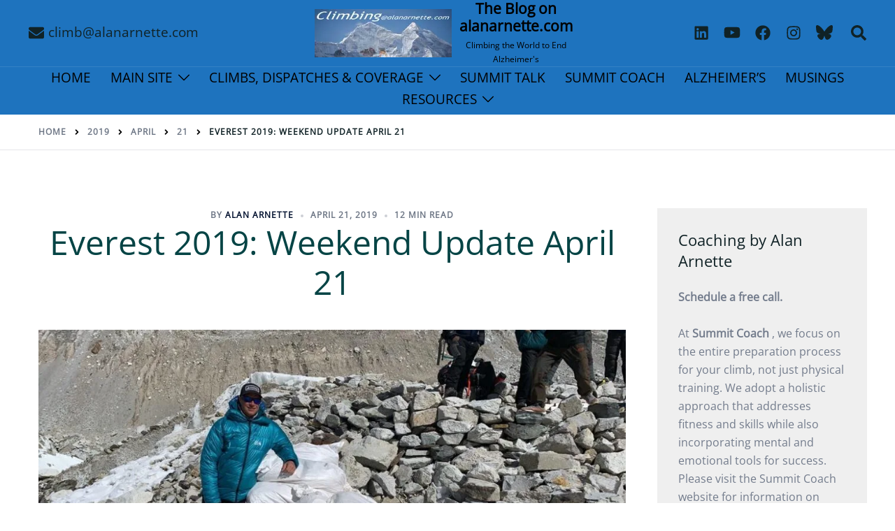

--- FILE ---
content_type: text/html; charset=UTF-8
request_url: https://www.alanarnette.com/blog/2019/04/21/everest-2019-weekend-update-april-21/
body_size: 59794
content:
<!DOCTYPE html><html dir="ltr" lang="en-US" prefix="og: https://ogp.me/ns#"><head><script data-no-optimize="1">var litespeed_docref=sessionStorage.getItem("litespeed_docref");litespeed_docref&&(Object.defineProperty(document,"referrer",{get:function(){return litespeed_docref}}),sessionStorage.removeItem("litespeed_docref"));</script> <meta charset="UTF-8"><meta name="viewport" content="width=device-width, initial-scale=1"><link rel="profile" href="http://gmpg.org/xfn/11"><link rel="pingback" href="https://www.alanarnette.com/blog/xmlrpc.php"><title>Everest 2019: Weekend Update April 21 | The Blog on alanarnette.com</title><style>img:is([sizes="auto" i], [sizes^="auto," i]) { contain-intrinsic-size: 3000px 1500px }</style><meta name="description" content="How bad is the trash and bodies on Everest and what&#039;s being done? As the #everest2019 season moves smoothly into its 4th week, I take an honest look and what&#039;s ahead this season." /><meta name="robots" content="max-image-preview:large" /><meta name="author" content="Alan Arnette"/><meta name="keywords" content="everest,everest 2019 coverage,everest weekend update,climbing news,weekend update" /><link rel="canonical" href="https://www.alanarnette.com/blog/2019/04/21/everest-2019-weekend-update-april-21/" /><meta name="generator" content="All in One SEO (AIOSEO) 4.9.1" /><meta property="og:locale" content="en_US" /><meta property="og:site_name" content="The Blog on alanarnette.com" /><meta property="og:type" content="article" /><meta property="og:title" content="Everest 2019: Weekend Update April 21 | The Blog on alanarnette.com" /><meta property="og:description" content="How bad is the trash and bodies on Everest and what&#039;s being done? As the #everest2019 season moves smoothly into its 4th week, I take an honest look and what&#039;s ahead this season." /><meta property="og:url" content="https://www.alanarnette.com/blog/2019/04/21/everest-2019-weekend-update-april-21/" /><meta property="fb:app_id" content="1459870890921196" /><meta property="fb:admins" content="362725777271781" /><meta property="og:image" content="https://www.alanarnette.com/blog/wp-content/uploads/2019/04/2019.04.20-With-700-kg-rope-fixing-equipment-at-helipad.jpg" /><meta property="og:image:secure_url" content="https://www.alanarnette.com/blog/wp-content/uploads/2019/04/2019.04.20-With-700-kg-rope-fixing-equipment-at-helipad.jpg" /><meta property="og:image:width" content="1024" /><meta property="og:image:height" content="576" /><meta property="article:tag" content="everest" /><meta property="article:tag" content="everest 2019 coverage" /><meta property="article:tag" content="everest weekend update" /><meta property="article:tag" content="climbing news" /><meta property="article:tag" content="weekend update" /><meta property="article:published_time" content="2019-04-21T15:31:29+00:00" /><meta property="article:modified_time" content="2019-04-22T14:43:47+00:00" /><meta property="article:publisher" content="https://www.facebook.com/alanarnettepage/" /><meta name="twitter:card" content="summary_large_image" /><meta name="twitter:site" content="@alan_arnette" /><meta name="twitter:title" content="Everest 2019: Weekend Update April 21 | The Blog on alanarnette.com" /><meta name="twitter:description" content="How bad is the trash and bodies on Everest and what&#039;s being done? As the #everest2019 season moves smoothly into its 4th week, I take an honest look and what&#039;s ahead this season." /><meta name="twitter:creator" content="@alan_arnette" /><meta name="twitter:image" content="https://www.alanarnette.com/blog/wp-content/uploads/2019/04/2019.04.20-187-kg-of-trash-our-team-collected-from-Camp-2-and-flew-to-EBC.jpg" /><meta name="twitter:label1" content="Written by" /><meta name="twitter:data1" content="Alan Arnette" /><meta name="twitter:label2" content="Est. reading time" /><meta name="twitter:data2" content="15 minutes" /> <script type="application/ld+json" class="aioseo-schema">{"@context":"https:\/\/schema.org","@graph":[{"@type":"Article","@id":"https:\/\/www.alanarnette.com\/blog\/2019\/04\/21\/everest-2019-weekend-update-april-21\/#article","name":"Everest 2019: Weekend Update April 21 | The Blog on alanarnette.com","headline":"Everest 2019: Weekend Update April 21","author":{"@id":"https:\/\/www.alanarnette.com\/blog\/author\/alan\/#author"},"publisher":{"@id":"https:\/\/www.alanarnette.com\/blog\/#person"},"image":{"@type":"ImageObject","url":"https:\/\/www.alanarnette.com\/blog\/wp-content\/uploads\/2019\/04\/2019.04.20-With-700-kg-rope-fixing-equipment-at-helipad.jpg","width":1024,"height":576,"caption":"With ~700 kg rope fixing equipment at helipad.  #Everest 2019. Courtesy of Madison Mountaineering, Garrett Madison"},"datePublished":"2019-04-21T09:31:29-06:00","dateModified":"2019-04-22T08:43:47-06:00","inLanguage":"en-US","commentCount":2,"mainEntityOfPage":{"@id":"https:\/\/www.alanarnette.com\/blog\/2019\/04\/21\/everest-2019-weekend-update-april-21\/#webpage"},"isPartOf":{"@id":"https:\/\/www.alanarnette.com\/blog\/2019\/04\/21\/everest-2019-weekend-update-april-21\/#webpage"},"articleSection":"Climbing News, Everest, Everest 2019 Coverage, Weekend Update, Everest, Everest 2019 Coverage, Everest Weekend Update"},{"@type":"BreadcrumbList","@id":"https:\/\/www.alanarnette.com\/blog\/2019\/04\/21\/everest-2019-weekend-update-april-21\/#breadcrumblist","itemListElement":[{"@type":"ListItem","@id":"https:\/\/www.alanarnette.com\/blog#listItem","position":1,"name":"Home","item":"https:\/\/www.alanarnette.com\/blog","nextItem":{"@type":"ListItem","@id":"https:\/\/www.alanarnette.com\/blog\/everest\/#listItem","name":"Everest"}},{"@type":"ListItem","@id":"https:\/\/www.alanarnette.com\/blog\/everest\/#listItem","position":2,"name":"Everest","item":"https:\/\/www.alanarnette.com\/blog\/everest\/","nextItem":{"@type":"ListItem","@id":"https:\/\/www.alanarnette.com\/blog\/everest\/everest-2019-coverage\/#listItem","name":"Everest 2019 Coverage"},"previousItem":{"@type":"ListItem","@id":"https:\/\/www.alanarnette.com\/blog#listItem","name":"Home"}},{"@type":"ListItem","@id":"https:\/\/www.alanarnette.com\/blog\/everest\/everest-2019-coverage\/#listItem","position":3,"name":"Everest 2019 Coverage","item":"https:\/\/www.alanarnette.com\/blog\/everest\/everest-2019-coverage\/","nextItem":{"@type":"ListItem","@id":"https:\/\/www.alanarnette.com\/blog\/2019\/04\/21\/everest-2019-weekend-update-april-21\/#listItem","name":"Everest 2019: Weekend Update April 21"},"previousItem":{"@type":"ListItem","@id":"https:\/\/www.alanarnette.com\/blog\/everest\/#listItem","name":"Everest"}},{"@type":"ListItem","@id":"https:\/\/www.alanarnette.com\/blog\/2019\/04\/21\/everest-2019-weekend-update-april-21\/#listItem","position":4,"name":"Everest 2019: Weekend Update April 21","previousItem":{"@type":"ListItem","@id":"https:\/\/www.alanarnette.com\/blog\/everest\/everest-2019-coverage\/#listItem","name":"Everest 2019 Coverage"}}]},{"@type":"Person","@id":"https:\/\/www.alanarnette.com\/blog\/#person","name":"Alan Arnette","sameAs":["https:\/\/twitter.com\/alan_arnette"]},{"@type":"Person","@id":"https:\/\/www.alanarnette.com\/blog\/author\/alan\/#author","url":"https:\/\/www.alanarnette.com\/blog\/author\/alan\/","name":"Alan Arnette","sameAs":["https:\/\/twitter.com\/alan_arnette"]},{"@type":"WebPage","@id":"https:\/\/www.alanarnette.com\/blog\/2019\/04\/21\/everest-2019-weekend-update-april-21\/#webpage","url":"https:\/\/www.alanarnette.com\/blog\/2019\/04\/21\/everest-2019-weekend-update-april-21\/","name":"Everest 2019: Weekend Update April 21 | The Blog on alanarnette.com","description":"How bad is the trash and bodies on Everest and what's being done? As the #everest2019 season moves smoothly into its 4th week, I take an honest look and what's ahead this season.","inLanguage":"en-US","isPartOf":{"@id":"https:\/\/www.alanarnette.com\/blog\/#website"},"breadcrumb":{"@id":"https:\/\/www.alanarnette.com\/blog\/2019\/04\/21\/everest-2019-weekend-update-april-21\/#breadcrumblist"},"author":{"@id":"https:\/\/www.alanarnette.com\/blog\/author\/alan\/#author"},"creator":{"@id":"https:\/\/www.alanarnette.com\/blog\/author\/alan\/#author"},"image":{"@type":"ImageObject","url":"https:\/\/www.alanarnette.com\/blog\/wp-content\/uploads\/2019\/04\/2019.04.20-With-700-kg-rope-fixing-equipment-at-helipad.jpg","@id":"https:\/\/www.alanarnette.com\/blog\/2019\/04\/21\/everest-2019-weekend-update-april-21\/#mainImage","width":1024,"height":576,"caption":"With ~700 kg rope fixing equipment at helipad.  #Everest 2019. Courtesy of Madison Mountaineering, Garrett Madison"},"primaryImageOfPage":{"@id":"https:\/\/www.alanarnette.com\/blog\/2019\/04\/21\/everest-2019-weekend-update-april-21\/#mainImage"},"datePublished":"2019-04-21T09:31:29-06:00","dateModified":"2019-04-22T08:43:47-06:00"},{"@type":"WebSite","@id":"https:\/\/www.alanarnette.com\/blog\/#website","url":"https:\/\/www.alanarnette.com\/blog\/","name":"The Blog on alanarnette.com","alternateName":"alanarnette.com","description":"Climbing the World to End Alzheimer's","inLanguage":"en-US","publisher":{"@id":"https:\/\/www.alanarnette.com\/blog\/#person"}}]}</script>  <script data-cfasync="false" data-pagespeed-no-defer>var gtm4wp_datalayer_name = "dataLayer";
	var dataLayer = dataLayer || [];

	const gtm4wp_scrollerscript_debugmode         = false;
	const gtm4wp_scrollerscript_callbacktime      = 100;
	const gtm4wp_scrollerscript_readerlocation    = 150;
	const gtm4wp_scrollerscript_contentelementid  = "content";
	const gtm4wp_scrollerscript_scannertime       = 60;</script>  <script id="google_gtagjs-js-consent-mode-data-layer" type="litespeed/javascript">window.dataLayer=window.dataLayer||[];function gtag(){dataLayer.push(arguments)}
gtag('consent','default',{"ad_personalization":"denied","ad_storage":"denied","ad_user_data":"denied","analytics_storage":"denied","functionality_storage":"denied","security_storage":"denied","personalization_storage":"denied","region":["AT","BE","BG","CH","CY","CZ","DE","DK","EE","ES","FI","FR","GB","GR","HR","HU","IE","IS","IT","LI","LT","LU","LV","MT","NL","NO","PL","PT","RO","SE","SI","SK"],"wait_for_update":500});window._googlesitekitConsentCategoryMap={"statistics":["analytics_storage"],"marketing":["ad_storage","ad_user_data","ad_personalization"],"functional":["functionality_storage","security_storage"],"preferences":["personalization_storage"]};window._googlesitekitConsents={"ad_personalization":"denied","ad_storage":"denied","ad_user_data":"denied","analytics_storage":"denied","functionality_storage":"denied","security_storage":"denied","personalization_storage":"denied","region":["AT","BE","BG","CH","CY","CZ","DE","DK","EE","ES","FI","FR","GB","GR","HR","HU","IE","IS","IT","LI","LT","LU","LV","MT","NL","NO","PL","PT","RO","SE","SI","SK"],"wait_for_update":500}</script> <link rel='dns-prefetch' href='//www.googletagmanager.com' /><link rel='dns-prefetch' href='//stats.wp.com' /><link rel='dns-prefetch' href='//v0.wordpress.com' /><link rel="alternate" type="application/rss+xml" title="The Blog on alanarnette.com &raquo; Feed" href="https://www.alanarnette.com/blog/feed/" /><link rel="alternate" type="application/rss+xml" title="The Blog on alanarnette.com &raquo; Comments Feed" href="https://www.alanarnette.com/blog/comments/feed/" /><link rel="alternate" type="application/rss+xml" title="The Blog on alanarnette.com - Everest 2019: Weekend Update April 21 Comments Feed" href="https://www.alanarnette.com/blog/2019/04/21/everest-2019-weekend-update-april-21/feed/" /> <script data-cfasync="false" data-wpfc-render="false">(function () {
			window.dataLayer = window.dataLayer || [];function gtag(){dataLayer.push(arguments);}
			
			let preferences = {
				marketing: 1,
				statistics: 1,
			}
			
			// Get preferences directly from cookie
			const value = `; ` + document.cookie;
			const parts = value.split(`; wpconsent_preferences=`);
			if (parts.length === 2) {
				try {
					preferences = JSON.parse(parts.pop().split(';').shift());
				} catch (e) {
					console.error('Error parsing WPConsent preferences:', e);
				}
			}
			
			gtag('consent', 'default', {
				'ad_storage': preferences.marketing ? 'granted' : 'denied',
				'analytics_storage': preferences.statistics ? 'granted' : 'denied',
				'ad_user_data': preferences.marketing ? 'granted' : 'denied',
				'ad_personalization': preferences.marketing ? 'granted' : 'denied',
				'security_storage': 'granted',
				'functionality_storage': 'granted'
			});
		})();</script>  <script src="//www.googletagmanager.com/gtag/js?id=G-22HXYLXDPV"  data-cfasync="false" data-wpfc-render="false" type="text/javascript" async></script> <script data-cfasync="false" data-wpfc-render="false" type="text/javascript">var mi_version = '9.10.0';
				var mi_track_user = true;
				var mi_no_track_reason = '';
								var MonsterInsightsDefaultLocations = {"page_location":"https:\/\/www.alanarnette.com\/blog\/2019\/04\/21\/everest-2019-weekend-update-april-21\/"};
								if ( typeof MonsterInsightsPrivacyGuardFilter === 'function' ) {
					var MonsterInsightsLocations = (typeof MonsterInsightsExcludeQuery === 'object') ? MonsterInsightsPrivacyGuardFilter( MonsterInsightsExcludeQuery ) : MonsterInsightsPrivacyGuardFilter( MonsterInsightsDefaultLocations );
				} else {
					var MonsterInsightsLocations = (typeof MonsterInsightsExcludeQuery === 'object') ? MonsterInsightsExcludeQuery : MonsterInsightsDefaultLocations;
				}

								var disableStrs = [
										'ga-disable-G-22HXYLXDPV',
									];

				/* Function to detect opted out users */
				function __gtagTrackerIsOptedOut() {
					for (var index = 0; index < disableStrs.length; index++) {
						if (document.cookie.indexOf(disableStrs[index] + '=true') > -1) {
							return true;
						}
					}

					return false;
				}

				/* Disable tracking if the opt-out cookie exists. */
				if (__gtagTrackerIsOptedOut()) {
					for (var index = 0; index < disableStrs.length; index++) {
						window[disableStrs[index]] = true;
					}
				}

				/* Opt-out function */
				function __gtagTrackerOptout() {
					for (var index = 0; index < disableStrs.length; index++) {
						document.cookie = disableStrs[index] + '=true; expires=Thu, 31 Dec 2099 23:59:59 UTC; path=/';
						window[disableStrs[index]] = true;
					}
				}

				if ('undefined' === typeof gaOptout) {
					function gaOptout() {
						__gtagTrackerOptout();
					}
				}
								window.dataLayer = window.dataLayer || [];

				window.MonsterInsightsDualTracker = {
					helpers: {},
					trackers: {},
				};
				if (mi_track_user) {
					function __gtagDataLayer() {
						dataLayer.push(arguments);
					}

					function __gtagTracker(type, name, parameters) {
						if (!parameters) {
							parameters = {};
						}

						if (parameters.send_to) {
							__gtagDataLayer.apply(null, arguments);
							return;
						}

						if (type === 'event') {
														parameters.send_to = monsterinsights_frontend.v4_id;
							var hookName = name;
							if (typeof parameters['event_category'] !== 'undefined') {
								hookName = parameters['event_category'] + ':' + name;
							}

							if (typeof MonsterInsightsDualTracker.trackers[hookName] !== 'undefined') {
								MonsterInsightsDualTracker.trackers[hookName](parameters);
							} else {
								__gtagDataLayer('event', name, parameters);
							}
							
						} else {
							__gtagDataLayer.apply(null, arguments);
						}
					}

					__gtagTracker('js', new Date());
					__gtagTracker('set', {
						'developer_id.dZGIzZG': true,
											});
					if ( MonsterInsightsLocations.page_location ) {
						__gtagTracker('set', MonsterInsightsLocations);
					}
										__gtagTracker('config', 'G-22HXYLXDPV', {"forceSSL":"true","link_attribution":"true"} );
										window.gtag = __gtagTracker;										(function () {
						/* https://developers.google.com/analytics/devguides/collection/analyticsjs/ */
						/* ga and __gaTracker compatibility shim. */
						var noopfn = function () {
							return null;
						};
						var newtracker = function () {
							return new Tracker();
						};
						var Tracker = function () {
							return null;
						};
						var p = Tracker.prototype;
						p.get = noopfn;
						p.set = noopfn;
						p.send = function () {
							var args = Array.prototype.slice.call(arguments);
							args.unshift('send');
							__gaTracker.apply(null, args);
						};
						var __gaTracker = function () {
							var len = arguments.length;
							if (len === 0) {
								return;
							}
							var f = arguments[len - 1];
							if (typeof f !== 'object' || f === null || typeof f.hitCallback !== 'function') {
								if ('send' === arguments[0]) {
									var hitConverted, hitObject = false, action;
									if ('event' === arguments[1]) {
										if ('undefined' !== typeof arguments[3]) {
											hitObject = {
												'eventAction': arguments[3],
												'eventCategory': arguments[2],
												'eventLabel': arguments[4],
												'value': arguments[5] ? arguments[5] : 1,
											}
										}
									}
									if ('pageview' === arguments[1]) {
										if ('undefined' !== typeof arguments[2]) {
											hitObject = {
												'eventAction': 'page_view',
												'page_path': arguments[2],
											}
										}
									}
									if (typeof arguments[2] === 'object') {
										hitObject = arguments[2];
									}
									if (typeof arguments[5] === 'object') {
										Object.assign(hitObject, arguments[5]);
									}
									if ('undefined' !== typeof arguments[1].hitType) {
										hitObject = arguments[1];
										if ('pageview' === hitObject.hitType) {
											hitObject.eventAction = 'page_view';
										}
									}
									if (hitObject) {
										action = 'timing' === arguments[1].hitType ? 'timing_complete' : hitObject.eventAction;
										hitConverted = mapArgs(hitObject);
										__gtagTracker('event', action, hitConverted);
									}
								}
								return;
							}

							function mapArgs(args) {
								var arg, hit = {};
								var gaMap = {
									'eventCategory': 'event_category',
									'eventAction': 'event_action',
									'eventLabel': 'event_label',
									'eventValue': 'event_value',
									'nonInteraction': 'non_interaction',
									'timingCategory': 'event_category',
									'timingVar': 'name',
									'timingValue': 'value',
									'timingLabel': 'event_label',
									'page': 'page_path',
									'location': 'page_location',
									'title': 'page_title',
									'referrer' : 'page_referrer',
								};
								for (arg in args) {
																		if (!(!args.hasOwnProperty(arg) || !gaMap.hasOwnProperty(arg))) {
										hit[gaMap[arg]] = args[arg];
									} else {
										hit[arg] = args[arg];
									}
								}
								return hit;
							}

							try {
								f.hitCallback();
							} catch (ex) {
							}
						};
						__gaTracker.create = newtracker;
						__gaTracker.getByName = newtracker;
						__gaTracker.getAll = function () {
							return [];
						};
						__gaTracker.remove = noopfn;
						__gaTracker.loaded = true;
						window['__gaTracker'] = __gaTracker;
					})();
									} else {
										console.log("");
					(function () {
						function __gtagTracker() {
							return null;
						}

						window['__gtagTracker'] = __gtagTracker;
						window['gtag'] = __gtagTracker;
					})();
									}</script> <style id="litespeed-ccss">html{line-height:1.15;-webkit-text-size-adjust:100%}body{margin:0}main{display:block}h1{font-size:2em;margin:.67em 0}a{background-color:#fff0}strong{font-weight:bolder}img{border-style:none}button,input{font-family:inherit;font-size:100%;line-height:1.15;margin:0}button,input{overflow:visible}button{text-transform:none}button,[type="submit"]{-webkit-appearance:button}button::-moz-focus-inner,[type="submit"]::-moz-focus-inner{border-style:none;padding:0}button:-moz-focusring,[type="submit"]:-moz-focusring{outline:1px dotted ButtonText}[type="search"]{-webkit-appearance:textfield;outline-offset:-2px}[type="search"]::-webkit-search-decoration{-webkit-appearance:none}::-webkit-file-upload-button{-webkit-appearance:button;font:inherit}template{display:none}.container{margin-right:auto;margin-left:auto;padding-left:15px;padding-right:15px}.container-fluid{margin-right:auto;margin-left:auto;padding-left:15px;padding-right:15px}@media (min-width:768px){.container{width:750px}}@media (min-width:992px){.container{width:970px}.container-fluid{padding-right:40px;padding-left:40px}}@media (min-width:1200px){.container{width:1170px}}.row{margin-left:-15px;margin-right:-15px}.col-md-3,.col-xs-4,.col-md-4,.col-xs-8,.col-md-9,.col-xs-12,.col-sm-12,.col-md-12{position:relative;min-height:1px;padding-left:15px;padding-right:15px}.col-xs-4,.col-xs-8,.col-xs-12{float:left}.col-xs-12{width:100%}.col-xs-8{width:66.66666667%}.col-xs-4{width:33.33333333%}@media (min-width:768px){.col-sm-12{float:left}.col-sm-12{width:100%}}@media (min-width:992px){.col-md-3,.col-md-4,.col-md-9,.col-md-12{float:left}.col-md-12{width:100%}.col-md-9{width:75%}.col-md-4{width:33.33333333%}.col-md-3{width:25%}}label{display:inline-block;max-width:100%;margin-bottom:5px}input[type="search"]{-webkit-box-sizing:border-box;-moz-box-sizing:border-box;box-sizing:border-box}input[type="search"]{-webkit-appearance:none}.container:before,.container:after,.container-fluid:before,.container-fluid:after,.row:before,.row:after{content:" ";display:table}.container:after,.container-fluid:after,.row:after{clear:both}.content-area .entry-thumb{overflow:hidden}body{--scrollAmount:0%}.sydney-reading-progress{position:fixed;top:0;left:0;width:100%;z-index:999}.sticky-header .sydney-reading-progress{position:static}.sydney-reading-progress__bar{width:var(--scrollAmount);height:6px;background-color:#333}@media (min-width:1025px){.bottom-header-row.sticky-header.sticky-always .sydney-reading-progress{position:relative}}@media (max-width:991px){.go-top{display:none!important}}ul{box-sizing:border-box}:root{--wp--preset--font-size--normal:16px;--wp--preset--font-size--huge:42px}.screen-reader-text{border:0;clip-path:inset(50%);height:1px;margin:-1px;overflow:hidden;padding:0;position:absolute;width:1px;word-wrap:normal!important}:root{--wp--preset--aspect-ratio--square:1;--wp--preset--aspect-ratio--4-3:4/3;--wp--preset--aspect-ratio--3-4:3/4;--wp--preset--aspect-ratio--3-2:3/2;--wp--preset--aspect-ratio--2-3:2/3;--wp--preset--aspect-ratio--16-9:16/9;--wp--preset--aspect-ratio--9-16:9/16;--wp--preset--color--black:#000000;--wp--preset--color--cyan-bluish-gray:#abb8c3;--wp--preset--color--white:#ffffff;--wp--preset--color--pale-pink:#f78da7;--wp--preset--color--vivid-red:#cf2e2e;--wp--preset--color--luminous-vivid-orange:#ff6900;--wp--preset--color--luminous-vivid-amber:#fcb900;--wp--preset--color--light-green-cyan:#7bdcb5;--wp--preset--color--vivid-green-cyan:#00d084;--wp--preset--color--pale-cyan-blue:#8ed1fc;--wp--preset--color--vivid-cyan-blue:#0693e3;--wp--preset--color--vivid-purple:#9b51e0;--wp--preset--color--global-color-1:var(--sydney-global-color-1);--wp--preset--color--global-color-2:var(--sydney-global-color-2);--wp--preset--color--global-color-3:var(--sydney-global-color-3);--wp--preset--color--global-color-4:var(--sydney-global-color-4);--wp--preset--color--global-color-5:var(--sydney-global-color-5);--wp--preset--color--global-color-6:var(--sydney-global-color-6);--wp--preset--color--global-color-7:var(--sydney-global-color-7);--wp--preset--color--global-color-8:var(--sydney-global-color-8);--wp--preset--color--global-color-9:var(--sydney-global-color-9);--wp--preset--gradient--vivid-cyan-blue-to-vivid-purple:linear-gradient(135deg,rgba(6,147,227,1) 0%,rgb(155,81,224) 100%);--wp--preset--gradient--light-green-cyan-to-vivid-green-cyan:linear-gradient(135deg,rgb(122,220,180) 0%,rgb(0,208,130) 100%);--wp--preset--gradient--luminous-vivid-amber-to-luminous-vivid-orange:linear-gradient(135deg,rgba(252,185,0,1) 0%,rgba(255,105,0,1) 100%);--wp--preset--gradient--luminous-vivid-orange-to-vivid-red:linear-gradient(135deg,rgba(255,105,0,1) 0%,rgb(207,46,46) 100%);--wp--preset--gradient--very-light-gray-to-cyan-bluish-gray:linear-gradient(135deg,rgb(238,238,238) 0%,rgb(169,184,195) 100%);--wp--preset--gradient--cool-to-warm-spectrum:linear-gradient(135deg,rgb(74,234,220) 0%,rgb(151,120,209) 20%,rgb(207,42,186) 40%,rgb(238,44,130) 60%,rgb(251,105,98) 80%,rgb(254,248,76) 100%);--wp--preset--gradient--blush-light-purple:linear-gradient(135deg,rgb(255,206,236) 0%,rgb(152,150,240) 100%);--wp--preset--gradient--blush-bordeaux:linear-gradient(135deg,rgb(254,205,165) 0%,rgb(254,45,45) 50%,rgb(107,0,62) 100%);--wp--preset--gradient--luminous-dusk:linear-gradient(135deg,rgb(255,203,112) 0%,rgb(199,81,192) 50%,rgb(65,88,208) 100%);--wp--preset--gradient--pale-ocean:linear-gradient(135deg,rgb(255,245,203) 0%,rgb(182,227,212) 50%,rgb(51,167,181) 100%);--wp--preset--gradient--electric-grass:linear-gradient(135deg,rgb(202,248,128) 0%,rgb(113,206,126) 100%);--wp--preset--gradient--midnight:linear-gradient(135deg,rgb(2,3,129) 0%,rgb(40,116,252) 100%);--wp--preset--font-size--small:13px;--wp--preset--font-size--medium:20px;--wp--preset--font-size--large:36px;--wp--preset--font-size--x-large:42px;--wp--preset--spacing--20:10px;--wp--preset--spacing--30:20px;--wp--preset--spacing--40:30px;--wp--preset--spacing--50:clamp(30px, 5vw, 60px);--wp--preset--spacing--60:clamp(30px, 7vw, 80px);--wp--preset--spacing--70:clamp(50px, 7vw, 100px);--wp--preset--spacing--80:clamp(50px, 10vw, 120px);--wp--preset--shadow--natural:6px 6px 9px rgba(0, 0, 0, 0.2);--wp--preset--shadow--deep:12px 12px 50px rgba(0, 0, 0, 0.4);--wp--preset--shadow--sharp:6px 6px 0px rgba(0, 0, 0, 0.2);--wp--preset--shadow--outlined:6px 6px 0px -3px rgba(255, 255, 255, 1), 6px 6px rgba(0, 0, 0, 1);--wp--preset--shadow--crisp:6px 6px 0px rgba(0, 0, 0, 1)}:root{--wp--style--global--content-size:740px;--wp--style--global--wide-size:1140px}:where(body){margin:0}:root{--wp--style--block-gap:24px}body{--wp--style--root--padding-top:0px;--wp--style--root--padding-right:0px;--wp--style--root--padding-bottom:0px;--wp--style--root--padding-left:0px}a:where(:not(.wp-element-button)){text-decoration:underline}.preloader{display:none}:root{--sydney-global-color-1:#d65050;--sydney-global-color-2:#b73d3d;--sydney-global-color-3:#233452;--sydney-global-color-4:#00102E;--sydney-global-color-5:#6d7685;--sydney-global-color-6:#00102E;--sydney-global-color-7:#F4F5F7;--sydney-global-color-8:#dbdbdb;--sydney-global-color-9:#ffffff;--sydney-headings-color:var(--sydney-global-color-4);--sydney-dark-background:var(--sydney-global-color-6);--sydney-grey-color:var(--sydney-global-color-5);--sydney-text-color:var(--sydney-global-color-3);--sydney-light-background:var(--sydney-global-color-7);--sydney-button-background:var(--sydney-global-color-1);--sydney-border-color:var(--sydney-global-color-8);--sydney-scrolltop-distance:800}.valign{display:-webkit-box;display:-ms-flexbox;display:flex;-webkit-box-align:center;-ms-flex-align:center;align-items:center}.screen-reader-text{clip:rect(1px,1px,1px,1px);position:absolute!important;height:1px;width:1px;overflow:hidden}.updated:not(.published){display:none}.single .entry-header{margin-bottom:40px}img{max-width:100%;height:auto;vertical-align:middle}*,*:before,*:after{-webkit-box-sizing:border-box;box-sizing:border-box}body{font-size:16px;line-height:1.8;font-family:-apple-system,BlinkMacSystemFont,"Segoe UI",Roboto,Oxygen-Sans,Ubuntu,Cantarell,"Helvetica Neue",sans-serif;background:var(--sydney-global-color-9);color:var(--sydney-text-color);overflow-x:hidden}a{text-decoration:none}p{-webkit-margin-before:0;margin-block-start:0;margin-bottom:20px}strong{font-weight:600}h1{font-size:48px}h3{font-size:32px}h1,h3{font-family:-apple-system,BlinkMacSystemFont,"Segoe UI",Roboto,Oxygen-Sans,Ubuntu,Cantarell,"Helvetica Neue",sans-serif;color:var(--sydney-headings-color);font-weight:500;margin:10px 0 24px;line-height:1.2}button{position:relative;display:inline-block;font-size:14px;line-height:24px;padding:12px 34px;color:#fff;text-transform:uppercase;border-radius:3px}input[type=search]{color:var(--sydney-grey-color);border:1px solid var(--sydney-border-color);height:50px;padding:4px 20px;border-radius:0}input:-moz-placeholder,input::-moz-placeholder{color:var(--sydney-grey-color)}input:-ms-input-placeholder{color:var(--sydney-grey-color)}input::-webkit-input-placeholder{color:var(--sydney-grey-color)}input[type=search]{text-shadow:none;-webkit-box-shadow:none;-o-box-shadow:none;box-shadow:none}label{font-weight:400}.site-title{font-size:32px;line-height:1.2;font-weight:600}.site-title a{color:#fff}.site-logo{max-height:100px;width:auto;vertical-align:middle}.header-image{display:none;position:relative;height:300px;background-position:center;background-size:cover;background-repeat:no-repeat}#mainnav{display:block;float:right}#mainnav .dropdown-symbol{fill:#fff;margin-left:8px;position:relative;top:-2px}#mainnav ul ul .dropdown-symbol svg{-webkit-transform:rotate(-90deg);transform:rotate(-90deg)}#mainnav ul{list-style:none;margin:0;padding:0}#mainnav li{float:left;padding:0 14px;font-size:14px}#mainnav ul ul li{padding:0}#mainnav ul li a{position:relative;display:block;color:#fff;font-weight:500;text-decoration:none;outline:none}#mainnav ul ul a{width:180px}#mainnav ul li{position:relative}#mainnav ul li ul{width:180px;position:absolute;top:100%;left:initial;opacity:0;visibility:hidden;border-radius:0 0 2px 2px}#mainnav ul li ul ul{top:0}#mainnav ul li ul:after{content:"";position:absolute;left:0;width:100%;height:1px}#mainnav ul li ul ul:after{top:0}#mainnav ul li ul li ul{left:100%}#mainnav ul{padding:0}#mainnav .sub-menu{z-index:99999}#mainnav .sub-menu li a{color:#fff;display:block;background:#1c1c1c;padding:0 18px;border-top:1px solid #252525;word-wrap:break-word}#mainnav ul li::before{font-family:Fontawesome;color:#fff;float:left;margin:5px 5px 0 0;font-size:14px;line-height:1;font-weight:400}#mainnav ul li a{float:left}#mainnav .sub-menu li:before{content:"";margin:0}.main-header,.header-search-form{background-color:var(--sydney-dark-background);z-index:999}.bottom-header-row #mainnav{float:none}.bottom-header-row #mainnav ul li ul{left:-9999em}.bottom-header-row #mainnav a{background:#fff0!important;border:0!important}.bottom-header-row #mainnav ul li ul:after{display:none!important}.bottom-header-row #mainnav ul ul li{background-color:#233452;display:-webkit-box;display:-ms-flexbox;display:flex;-webkit-box-align:center;-ms-flex-align:center;align-items:center;padding:0 18px;width:100%}.bottom-header-row #mainnav ul ul li:first-of-type{padding-top:8px}.bottom-header-row #mainnav ul ul li:last-of-type{padding-bottom:8px}.bottom-header-row #mainnav ul li ul{width:220px}.menu-toggle{line-height:1;vertical-align:middle}.menu-toggle .sydney-svg-icon{vertical-align:unset}.sydney-offcanvas-menu,.mobile-header{display:none}.mobile_header_layout_4 .mobile-items{margin-top:15px}.mobile_header_layout_4 .menu-toggle{display:inline-block}.mobile_header_layout_4 .mobile-items>div>*{margin-right:25px}.mobile_header_layout_4 .mobile-items>div>*:last-child{margin-right:0}.sydney-offcanvas-menu{overflow-x:hidden}.sydney-offcanvas-menu #mainnav ul li a{float:none!important}.sydney-offcanvas-menu svg{max-height:16px}.sydney-offcanvas-menu{position:fixed;left:-100%;opacity:0;top:0;-webkit-box-shadow:0 5px 15px 3px rgb(0 0 0/.07);box-shadow:0 5px 15px 3px rgb(0 0 0/.07);padding:40px 30px 30px;margin:0;z-index:99999;background-color:var(--sydney-dark-background);width:100%;max-width:300px;height:100%;overflow-y:auto}.sydney-offcanvas-menu .mobile-header-item{visibility:hidden}.offcanvas-direction-right .sydney-offcanvas-menu{left:auto;right:-100%}.sydney-offcanvas-menu #mainnav a{width:100%}.sydney-offcanvas-menu #mainnav .menu-item-has-children a{width:calc(100% - 23px)}.sydney-offcanvas-menu #mainnav ul ul a{width:calc(100% - 23px);background:#fff0;border:0;padding-top:10px;padding-bottom:10px}.sydney-offcanvas-menu #mainnav ul li a{font-size:18px}.sydney-offcanvas-menu #mainnav ul ul li{display:-webkit-box;display:-ms-flexbox;display:flex;-ms-flex-wrap:wrap;flex-wrap:wrap;padding:0;background-color:#fff0}.sydney-offcanvas-menu #mainnav ul li ul:after,.sydney-offcanvas-menu #mainnav ul li ul ul:after{display:none}.sydney-offcanvas-menu #mainnav ul li{padding:0;margin-right:0;float:none;display:-webkit-box;display:-ms-flexbox;display:flex;-webkit-box-align:center;-ms-flex-align:center;align-items:center;-ms-flex-wrap:wrap;flex-wrap:wrap}.sydney-offcanvas-menu #mainnav ul ul ul{position:static}.sydney-offcanvas-menu #mainnav .sub-menu{display:none;margin:0;list-style:none;padding-left:10px;position:static;float:none;-webkit-box-shadow:none;box-shadow:none}.mobile-logo-link{display:none}.mobile-menu-close svg{fill:#fff}.sydney-offcanvas-menu #mainnav{display:block;float:none}.sydney-offcanvas-menu .mainnav ul li:last-of-type{border:0!important}.sydney-offcanvas-menu .dropdown-symbol{margin-left:0!important}.sydney-offcanvas-menu .icon-cancel{width:35px;height:35px;line-height:40px;text-align:center;border-radius:50%}.mobile-header-item{margin-bottom:30px}.mobile-header-item.offcanvas-items{display:-webkit-box;display:-ms-flexbox;display:flex;-webkit-box-orient:vertical;-webkit-box-direction:normal;-ms-flex-direction:column;flex-direction:column;gap:25px}.main-header .header-contact{background:#fff0!important;border:0!important;width:auto!important;position:static!important;padding:0!important}.mobile-header-item:last-of-type{margin-bottom:0}.mobile-header-item .align-right{text-align:right}.mobile-header{padding-top:15px;padding-bottom:15px}.mobile-header .align-center{text-align:center}.site-title{margin:0}.site-title a,.site-title a:visited{color:#fff}.site-description{color:#fff;margin:5px 0 0}.header-elements{display:-webkit-box;display:-ms-flexbox;display:flex;-webkit-box-align:center;-ms-flex-align:center;align-items:center}.main-header svg,.header-elements svg{fill:#fff;max-height:14px}.header_layout_3 .site-branding{text-align:center}.bottom-header_layout_3 .mainnav>div>ul{display:-webkit-box;display:-ms-flexbox;display:flex;-webkit-box-pack:center;-ms-flex-pack:center;justify-content:center}.header_layout_3 .header-elements:not(:first-of-type){-webkit-box-pack:end;-ms-flex-pack:end;justify-content:flex-end}.main-header .top-header-row{padding-top:15px;padding-bottom:15px}.sticky-header.sticky-always{position:sticky;top:0}.bottom-header-row{background-color:var(--sydney-dark-background);z-index:999}.bottom-header-inner{padding-top:15px;padding-bottom:15px}.header-item{margin-right:25px;line-height:1;font-size:14px}.header-contact i{margin-right:5px}.header-item:last-child{margin-right:0}.header-contact a i{margin-right:5px}.header-contact a{display:block;margin-bottom:5px}.header-contact a:last-of-type{margin-bottom:0}.header-search .icon-search,.header-search .icon-cancel{display:none;position:relative;z-index:999}.header-search .icon-search.active{display:inline-block}.header-search .icon-cancel svg{width:20px;height:24px}.header-search-form{position:absolute;width:100%;top:auto;padding:20px;z-index:999999;left:-9999em;opacity:0;visibility:hidden}.header-search-form form{max-width:720px;margin-left:auto;margin-right:auto;display:-webkit-box;display:-ms-flexbox;display:flex}.header-search-form form .search-field,.header-search-form form label{width:100%}.header-search-form label{margin-bottom:0}.header-search-form form button,.header-search-form form .search-field{display:block}.header-search-form form button svg{fill:#fff}.header-search-form form button{padding:13px 24px!important;border-radius:0!important;font-size:14px!important;height:50px}.overlay{position:absolute;top:0;left:0;width:100%;height:100%;-ms-filter:"progid:DXImageTransform.Microsoft.Alpha(Opacity=70)";opacity:.7}.page-wrap{padding:83px 0 100px;clear:both}.single .hentry{margin-bottom:60px}.content-area .post-wrap{padding-right:30px}.content-area .hentry{position:relative}.content-area .entry-thumb{text-align:center;margin-bottom:24px}.hentry .title-post{margin:0}.single .entry-header .entry-title{padding:0}span.author.vcard{padding:0;margin:0}.entry-meta{font-weight:600;display:-webkit-box;display:-ms-flexbox;display:flex;-ms-flex-wrap:wrap;flex-wrap:wrap;text-transform:uppercase;letter-spacing:1px;font-size:12px;margin-bottom:15px}.entry-meta .author a.url{color:var(--sydney-headings-color)}.entry-meta,.entry-meta a{color:var(--sydney-grey-color)}.entry-meta>*{margin-right:10px}.entry-meta>*:last-of-type{margin-right:0}.entry-meta.delimiter-dot>*{margin-right:0}.entry-meta.delimiter-dot>*:after{padding:0 10px}.entry-meta.delimiter-dot>*:last-child:after{display:none}.entry-meta.delimiter-dot>*:after{content:"";background:var(--sydney-headings-color);opacity:.2;width:4px;height:4px;border-radius:50%;display:inline-block;vertical-align:middle;margin:0 10px;padding:0}#secondary{padding:30px}.widget-area .widget{position:relative;margin-bottom:60px}.widget-area .widget-title{font-size:22px;line-height:normal;padding-bottom:24px;margin:0}.search-field{max-width:100%}.social-profile{text-align:right}.social-profile a{margin-right:20px}.social-profile a:last-of-type{margin-right:0}.preloader{background:none repeat scroll 0 0#fff;height:100%;opacity:1;position:fixed;text-align:center;width:100%;z-index:9999}.preloader .spinner{height:30px;left:50%;margin-left:-15px;margin-top:-15px;position:relative;top:50%;width:30px}.preloader .pre-bounce1,.preloader .pre-bounce2{-webkit-animation:2s ease 0s normal none infinite bounce;animation:2s ease 0s normal none infinite bounce;background-color:var(--sydney-global-color-1);border-radius:50%;height:100%;left:0;opacity:.6;position:absolute;top:0;width:100%}.preloader .pre-bounce2{-webkit-animation-delay:-0.5s;animation-delay:-0.5s}@-webkit-keyframes bounce{0%,20%,50%,80%,100%{-webkit-transform:translateY(0);transform:translateY(0)}40%{-webkit-transform:translateY(-30px);transform:translateY(-30px)}60%{-webkit-transform:translateY(-15px);transform:translateY(-15px)}}@keyframes bounce{0%,20%,50%,80%,100%{-webkit-transform:translateY(0);transform:translateY(0)}40%{-webkit-transform:translateY(-30px);transform:translateY(-30px)}60%{-webkit-transform:translateY(-15px);transform:translateY(-15px)}}.go-top{position:fixed!important;right:20px;bottom:-45px;color:#fff;display:block;font-size:14px;line-height:1;text-align:center;visibility:hidden;padding:15px;-ms-filter:"progid:DXImageTransform.Microsoft.Alpha(Opacity=0)";opacity:0;z-index:9999;border-radius:2px}a{color:var(--sydney-global-color-1)}button{background-color:var(--sydney-global-color-1);border:1px solid var(--sydney-global-color-1);letter-spacing:1px}#mainnav ul li ul:after{background-color:var(--sydney-global-color-1)}.go-top{background-color:var(--sydney-global-color-1)}.header-contact{background-color:#1c1c1c;color:#c5c5c5;padding:15px;font-size:14px}.header-contact,.header-contact a{color:#c5c5c5}.header-contact span:not(.icon-holder){margin-right:20px}.sydney-svg-icon{display:inline-block;width:16px;height:16px;vertical-align:middle;line-height:1}.sydney-breadcrumb-trail{padding:15px 0;border-bottom:1px solid rgb(0 16 46/.1);text-transform:uppercase;letter-spacing:1px;font-size:12px;font-weight:600}.sydney-breadcrumb-trail ul{list-style:none;padding:0;margin:0}.sydney-breadcrumb-trail .sydney-svg-icon{margin:0 9px;position:relative;top:-1px}.sydney-breadcrumb-trail .sydney-svg-icon,.sydney-breadcrumb-trail .sydney-svg-icon svg{width:12px;height:12px}.sydney-breadcrumb-trail ul li a{color:var(--sydney-grey-color)}.sydney-breadcrumb-trail ul li{display:inline;padding-bottom:0}.sydney-breadcrumb-trail ul li:last-of-type .sydney-svg-icon{display:none}@media only screen and (max-width:991px){.content-area .post-wrap{padding-right:0}}@media only screen and (max-width:1024px){.header-clone{display:none}}@media only screen and (max-width:780px){h1{font-size:32px}h3{font-size:22px}}@media only screen and (max-width:767px){input{max-width:100%}}.sydney-hero-area{overflow:hidden}:root .site :where(a:where(:not(.wp-element-button))){text-decoration:none!important}html{scroll-behavior:smooth}.header-image{background-size:cover}.header-image{height:300px}:root{--sydney-global-color-1:#1d3f3a;--sydney-global-color-2:#b73d3d;--sydney-global-color-3:#233452;--sydney-global-color-4:#00102E;--sydney-global-color-5:#6d7685;--sydney-global-color-6:#00102E;--sydney-global-color-7:#F4F5F7;--sydney-global-color-8:#dbdbdb;--sydney-global-color-9:#ffffff}a{color:var(--sydney-global-color-1)}.preloader .pre-bounce1,.preloader .pre-bounce2,.go-top,.content-area .hentry:after,#mainnav ul li ul:after,button{background-color:var(--sydney-global-color-1)}button{border-color:var(--sydney-global-color-1)}#mainnav ul li a,#mainnav ul li::before{color:#fff}#mainnav .sub-menu li a{color:#fff}#mainnav .sub-menu li a{background:#1c1c1c}body{color:#102226}#secondary{background-color:#efefef}#secondary,#secondary a:not(.wp-block-button__link){color:#737c8c}.overlay{background-color:#000}@media only screen and (min-width:992px){body:not(.no-sidebar) .content-area{width:calc(100% - 25%)}#secondary{width:25%}}#secondary{padding:30px}#secondary .widget{margin-bottom:30px}.header-contact{background-color:#1c1c1c}.header-contact{color:#c5c5c5}.page-wrap{padding-top:83px}.page-wrap{padding-bottom:100px}.go-top.position-right{right:20px}.go-top{background-color:#1d3f3a}.go-top{color:}.go-top{padding:15px}@media (min-width:992px){button{padding-top:12px;padding-bottom:12px}}@media (min-width:576px) and (max-width:991px){button{padding-top:12px;padding-bottom:12px}}@media (max-width:575px){button{padding-top:12px;padding-bottom:12px}}@media (min-width:992px){button{padding-left:35px;padding-right:35px}}@media (min-width:576px) and (max-width:991px){button{padding-left:35px;padding-right:35px}}@media (max-width:575px){button{padding-left:35px;padding-right:35px}}button{border-radius:6px}@media (min-width:992px){button{font-size:14px}}@media (min-width:576px) and (max-width:991px){button{font-size:14px}}@media (max-width:575px){button{font-size:14px}}button{text-transform:uppercase}button{background-color:#1d3f3a}button{color:}button svg{fill:}button{border-color:#1d3f3a}.sydney-reading-progress__bar{background-color:}.single .entry-header .entry-title{color:#054445}.single .entry-header .entry-meta,.single .entry-header .entry-meta a{color:}@media (min-width:992px){.single .entry-meta{font-size:12px}}@media (min-width:576px) and (max-width:991px){.single .entry-meta{font-size:12px}}@media (max-width:575px){.single .entry-meta{font-size:12px}}@media (min-width:992px){.single .entry-header .entry-title{font-size:48px}}@media (min-width:576px) and (max-width:991px){.single .entry-header .entry-title{font-size:32px}}@media (max-width:575px){.single .entry-header .entry-title{font-size:32px}}.single-post .entry-header{text-align:center}.single-post .entry-header .entry-meta{-webkit-box-pack:center;-ms-flex-pack:center;justify-content:center}.single .entry-header{margin-bottom:40px}.single .entry-thumb{margin-bottom:40px}.single .entry-meta-above{margin-bottom:0}.sydney-breadcrumb-trail{text-align:left}.sydney-breadcrumb-trail{background-color:}.sydney-breadcrumb-trail ul li a{color:}.sydney-breadcrumb-trail{color:}.sydney-breadcrumb-trail svg{fill:}@media (min-width:992px){.sydney-breadcrumb-trail{padding-top:15px;padding-bottom:15px}}@media (min-width:576px) and (max-width:991px){.sydney-breadcrumb-trail{padding-top:15px;padding-bottom:15px}}@media (max-width:575px){.sydney-breadcrumb-trail{padding-top:15px;padding-bottom:15px}}.main-header,.bottom-header-row{border-bottom:0 solid rgb(255 255 255/.1)}.header_layout_3{border-bottom:1px solid rgb(255 255 255/.1)}.main-header:not(.sticky-active),.header-search-form{background-color:#1E73BE}.main-header .site-title a,.main-header .site-description,.main-header .header-contact a{color:#102226}.main-header .sydney-svg-icon svg{fill:#102226}.bottom-header-row{background-color:#1E73BE}.bottom-header-row,.bottom-header-row #mainnav .menu>li>a{color:#000}.dropdown-symbol .sydney-svg-icon svg{fill:#000}.main-header .top-header-row{padding-top:0;padding-bottom:0}.bottom-header-inner{padding-top:0;padding-bottom:0}.bottom-header-row #mainnav ul ul li{background-color:#1E73BE}.bottom-header-row #mainnav ul ul li a{color:#00102E}.bottom-header-row #mainnav ul ul li svg{fill:#00102E}.header-item .icon-search svg{fill:}.header-search-form .search-field::-webkit-input-placeholder{color:}.header-item .sydney-svg-icon{width:24px;height:24px}.header-item .sydney-svg-icon svg{max-height:22px}.header-search-form{background-color:#fff}@media only screen and (max-width:800px){.bottom-header-row,.main-header{display:none}#mainnav{display:none}.mobile-header{display:block;padding-top:15px;padding-bottom:15px}.mobile-header .align-center{text-align:center}.sydney-offcanvas-menu{display:block}}@media only screen and (max-width:800px){.bottom-header-row,.main-header,.mobile-logo-link~.desktop-logo-link{display:none}.sydney-offcanvas-menu,.mobile-header,.mobile-logo-link{display:block}}@media only screen and (min-width:801px){#mainnav>div>ul,.bottom-header-row #mainnav>div>ul{align-items:initial}#mainnav>div>ul{-ms-flex-wrap:wrap;flex-wrap:wrap}}.sydney-offcanvas-menu .mainnav ul li,.mobile-header-item.offcanvas-items{text-align:left}.sydney-offcanvas-menu .icon-cancel svg{fill:}.sydney-offcanvas-menu .icon-cancel{background-color:}.sydney-offcanvas-menu #mainnav>div>ul>li>a{font-size:18px}.sydney-offcanvas-menu #mainnav ul ul li a{font-size:16px}.sydney-offcanvas-menu .mainnav a{padding:3px 0}.menu-toggle .sydney-svg-icon,.menu-toggle .sydney-svg-icon svg{width:16px;height:16px;max-height:16px}#masthead-mobile{background-color:}#masthead-mobile .site-description,#masthead-mobile a:not(.button){color:}#masthead-mobile svg{fill:}.mobile-header{padding-top:15px;padding-bottom:15px}.sydney-offcanvas-menu,div.offcanvas-background{background-color:}.sydney-offcanvas-menu,.sydney-offcanvas-menu #mainnav a:not(.button),.sydney-offcanvas-menu a:not(.button){color:#fff}.sydney-offcanvas-menu #mainnav ul ul a:not(.button){color:}.sydney-offcanvas-menu svg,.sydney-offcanvas-menu .dropdown-symbol .sydney-svg-icon svg{fill:#fff}@media (min-width:992px){.site-logo{max-height:355px}}@media (min-width:576px) and (max-width:991px){.site-logo{max-height:100px}}@media (max-width:575px){.site-logo{max-height:480px}}.site-branding{display:flex;gap:15px;align-items:center}.site-title a,.site-title a:visited,.main-header .site-title a,.main-header .site-title a:visited{color:#000}.site-description,.main-header .site-description{color:#000}@media (min-width:992px){.site-title{font-size:21px}}@media (min-width:576px) and (max-width:991px){.site-title{font-size:24px}}@media (max-width:575px){.site-title{font-size:12px}}@media (min-width:992px){.site-description{font-size:12px}}@media (min-width:576px) and (max-width:991px){.site-description{font-size:16px}}@media (max-width:575px){.site-description{font-size:12px}}body{font-family:Open Sans,sans-serif;font-weight:regular}h1,h3,.site-title{font-family:Open Sans,sans-serif;font-weight:regular}#mainnav>div>ul>li>a{font-family:Open Sans,sans-serif;font-weight:regular}#mainnav>div>ul>li>a{text-transform:uppercase}@media (min-width:992px){#mainnav>div>ul>li{font-size:19px}}@media (min-width:576px) and (max-width:991px){#mainnav>div>ul>li{font-size:14px}}@media (max-width:575px){#mainnav>div>ul>li{font-size:14px}}@media (min-width:992px){.header-item{font-size:19px}}@media (min-width:576px) and (max-width:991px){.header-item{font-size:14px}}@media (max-width:575px){.header-item{font-size:14px}}h1,h3,.site-title{text-decoration:;text-transform:;font-style:;line-height:1.2;letter-spacing:px}@media (min-width:992px){h1:not(.site-title){font-size:40px}}@media (min-width:576px) and (max-width:991px){h1:not(.site-title){font-size:42px}}@media (max-width:575px){h1:not(.site-title){font-size:32px}}@media (min-width:992px){h3{font-size:30px}}@media (min-width:576px) and (max-width:991px){h3{font-size:24px}}@media (max-width:575px){h3{font-size:20px}}p{text-decoration:}body{text-transform:;font-style:;line-height:1.68;letter-spacing:px}@media (min-width:992px){body{font-size:16px}}@media (min-width:576px) and (max-width:991px){body{font-size:16px}}@media (max-width:575px){body{font-size:16px}}.entry-content a:not(.button):not(.elementor-button-link):not(.wp-block-button__link){color:#1e73be}h1{color:#000}h3{color:#102226}input[type="search"]{color:#000}input[type="search"]{background-color:}input[type="search"]{border-color:}input:-ms-input-placeholder{color:}input::-ms-input-placeholder{color:}@media (min-width:1200px){.container{width:100%;max-width:1200px}}body{-webkit-touch-callout:none}.offcanvas-effect-push .offcanvas-background{position:fixed;top:0;left:0;width:100%;height:100%;z-index:-9999}.offcanvas-background{background-color:var(--sydney-dark-background)}.offcanvas-effect-push .sydney-offcanvas-menu{max-width:100%;width:80%;-webkit-box-shadow:none;box-shadow:none;opacity:1}.offcanvas-effect-push #page{overflow:hidden}.offcanvas-effect-push .offcanvas-background{opacity:0}.offcanvas-effect-push.offcanvas-direction-right .sydney-offcanvas-menu{left:auto;right:-100%}.screen-reader-text{border:0;clip-path:inset(50%);height:1px;margin:-1px;overflow:hidden;padding:0;position:absolute!important;width:1px;word-wrap:normal!important}</style><link rel="preload" data-asynced="1" data-optimized="2" as="style" onload="this.onload=null;this.rel='stylesheet'" href="https://www.alanarnette.com/blog/wp-content/litespeed/ucss/ecc7d3ac1c258816e45557b9ee2f17fc.css?ver=1829d" /><script type="litespeed/javascript">!function(a){"use strict";var b=function(b,c,d){function e(a){return h.body?a():void setTimeout(function(){e(a)})}function f(){i.addEventListener&&i.removeEventListener("load",f),i.media=d||"all"}var g,h=a.document,i=h.createElement("link");if(c)g=c;else{var j=(h.body||h.getElementsByTagName("head")[0]).childNodes;g=j[j.length-1]}var k=h.styleSheets;i.rel="stylesheet",i.href=b,i.media="only x",e(function(){g.parentNode.insertBefore(i,c?g:g.nextSibling)});var l=function(a){for(var b=i.href,c=k.length;c--;)if(k[c].href===b)return a();setTimeout(function(){l(a)})};return i.addEventListener&&i.addEventListener("load",f),i.onloadcssdefined=l,l(f),i};"undefined"!=typeof exports?exports.loadCSS=b:a.loadCSS=b}("undefined"!=typeof global?global:this);!function(a){if(a.loadCSS){var b=loadCSS.relpreload={};if(b.support=function(){try{return a.document.createElement("link").relList.supports("preload")}catch(b){return!1}},b.poly=function(){for(var b=a.document.getElementsByTagName("link"),c=0;c<b.length;c++){var d=b[c];"preload"===d.rel&&"style"===d.getAttribute("as")&&(a.loadCSS(d.href,d,d.getAttribute("media")),d.rel=null)}},!b.support()){b.poly();var c=a.setInterval(b.poly,300);a.addEventListener&&a.addEventListener("load",function(){b.poly(),a.clearInterval(c)}),a.attachEvent&&a.attachEvent("onload",function(){a.clearInterval(c)})}}}(this);</script> <style id='wp-block-library-inline-css' type='text/css'>.wp-block-image.is-style-sydney-rounded img { border-radius:30px; }
.wp-block-gallery.is-style-sydney-rounded img { border-radius:30px; }</style><style id='global-styles-inline-css' type='text/css'>:root{--wp--preset--aspect-ratio--square: 1;--wp--preset--aspect-ratio--4-3: 4/3;--wp--preset--aspect-ratio--3-4: 3/4;--wp--preset--aspect-ratio--3-2: 3/2;--wp--preset--aspect-ratio--2-3: 2/3;--wp--preset--aspect-ratio--16-9: 16/9;--wp--preset--aspect-ratio--9-16: 9/16;--wp--preset--color--black: #000000;--wp--preset--color--cyan-bluish-gray: #abb8c3;--wp--preset--color--white: #ffffff;--wp--preset--color--pale-pink: #f78da7;--wp--preset--color--vivid-red: #cf2e2e;--wp--preset--color--luminous-vivid-orange: #ff6900;--wp--preset--color--luminous-vivid-amber: #fcb900;--wp--preset--color--light-green-cyan: #7bdcb5;--wp--preset--color--vivid-green-cyan: #00d084;--wp--preset--color--pale-cyan-blue: #8ed1fc;--wp--preset--color--vivid-cyan-blue: #0693e3;--wp--preset--color--vivid-purple: #9b51e0;--wp--preset--color--global-color-1: var(--sydney-global-color-1);--wp--preset--color--global-color-2: var(--sydney-global-color-2);--wp--preset--color--global-color-3: var(--sydney-global-color-3);--wp--preset--color--global-color-4: var(--sydney-global-color-4);--wp--preset--color--global-color-5: var(--sydney-global-color-5);--wp--preset--color--global-color-6: var(--sydney-global-color-6);--wp--preset--color--global-color-7: var(--sydney-global-color-7);--wp--preset--color--global-color-8: var(--sydney-global-color-8);--wp--preset--color--global-color-9: var(--sydney-global-color-9);--wp--preset--gradient--vivid-cyan-blue-to-vivid-purple: linear-gradient(135deg,rgba(6,147,227,1) 0%,rgb(155,81,224) 100%);--wp--preset--gradient--light-green-cyan-to-vivid-green-cyan: linear-gradient(135deg,rgb(122,220,180) 0%,rgb(0,208,130) 100%);--wp--preset--gradient--luminous-vivid-amber-to-luminous-vivid-orange: linear-gradient(135deg,rgba(252,185,0,1) 0%,rgba(255,105,0,1) 100%);--wp--preset--gradient--luminous-vivid-orange-to-vivid-red: linear-gradient(135deg,rgba(255,105,0,1) 0%,rgb(207,46,46) 100%);--wp--preset--gradient--very-light-gray-to-cyan-bluish-gray: linear-gradient(135deg,rgb(238,238,238) 0%,rgb(169,184,195) 100%);--wp--preset--gradient--cool-to-warm-spectrum: linear-gradient(135deg,rgb(74,234,220) 0%,rgb(151,120,209) 20%,rgb(207,42,186) 40%,rgb(238,44,130) 60%,rgb(251,105,98) 80%,rgb(254,248,76) 100%);--wp--preset--gradient--blush-light-purple: linear-gradient(135deg,rgb(255,206,236) 0%,rgb(152,150,240) 100%);--wp--preset--gradient--blush-bordeaux: linear-gradient(135deg,rgb(254,205,165) 0%,rgb(254,45,45) 50%,rgb(107,0,62) 100%);--wp--preset--gradient--luminous-dusk: linear-gradient(135deg,rgb(255,203,112) 0%,rgb(199,81,192) 50%,rgb(65,88,208) 100%);--wp--preset--gradient--pale-ocean: linear-gradient(135deg,rgb(255,245,203) 0%,rgb(182,227,212) 50%,rgb(51,167,181) 100%);--wp--preset--gradient--electric-grass: linear-gradient(135deg,rgb(202,248,128) 0%,rgb(113,206,126) 100%);--wp--preset--gradient--midnight: linear-gradient(135deg,rgb(2,3,129) 0%,rgb(40,116,252) 100%);--wp--preset--font-size--small: 13px;--wp--preset--font-size--medium: 20px;--wp--preset--font-size--large: 36px;--wp--preset--font-size--x-large: 42px;--wp--preset--spacing--20: 10px;--wp--preset--spacing--30: 20px;--wp--preset--spacing--40: 30px;--wp--preset--spacing--50: clamp(30px, 5vw, 60px);--wp--preset--spacing--60: clamp(30px, 7vw, 80px);--wp--preset--spacing--70: clamp(50px, 7vw, 100px);--wp--preset--spacing--80: clamp(50px, 10vw, 120px);--wp--preset--shadow--natural: 6px 6px 9px rgba(0, 0, 0, 0.2);--wp--preset--shadow--deep: 12px 12px 50px rgba(0, 0, 0, 0.4);--wp--preset--shadow--sharp: 6px 6px 0px rgba(0, 0, 0, 0.2);--wp--preset--shadow--outlined: 6px 6px 0px -3px rgba(255, 255, 255, 1), 6px 6px rgba(0, 0, 0, 1);--wp--preset--shadow--crisp: 6px 6px 0px rgba(0, 0, 0, 1);}:root { --wp--style--global--content-size: 740px;--wp--style--global--wide-size: 1140px; }:where(body) { margin: 0; }.wp-site-blocks { padding-top: var(--wp--style--root--padding-top); padding-bottom: var(--wp--style--root--padding-bottom); }.has-global-padding { padding-right: var(--wp--style--root--padding-right); padding-left: var(--wp--style--root--padding-left); }.has-global-padding > .alignfull { margin-right: calc(var(--wp--style--root--padding-right) * -1); margin-left: calc(var(--wp--style--root--padding-left) * -1); }.has-global-padding :where(:not(.alignfull.is-layout-flow) > .has-global-padding:not(.wp-block-block, .alignfull)) { padding-right: 0; padding-left: 0; }.has-global-padding :where(:not(.alignfull.is-layout-flow) > .has-global-padding:not(.wp-block-block, .alignfull)) > .alignfull { margin-left: 0; margin-right: 0; }.wp-site-blocks > .alignleft { float: left; margin-right: 2em; }.wp-site-blocks > .alignright { float: right; margin-left: 2em; }.wp-site-blocks > .aligncenter { justify-content: center; margin-left: auto; margin-right: auto; }:where(.wp-site-blocks) > * { margin-block-start: 24px; margin-block-end: 0; }:where(.wp-site-blocks) > :first-child { margin-block-start: 0; }:where(.wp-site-blocks) > :last-child { margin-block-end: 0; }:root { --wp--style--block-gap: 24px; }:root :where(.is-layout-flow) > :first-child{margin-block-start: 0;}:root :where(.is-layout-flow) > :last-child{margin-block-end: 0;}:root :where(.is-layout-flow) > *{margin-block-start: 24px;margin-block-end: 0;}:root :where(.is-layout-constrained) > :first-child{margin-block-start: 0;}:root :where(.is-layout-constrained) > :last-child{margin-block-end: 0;}:root :where(.is-layout-constrained) > *{margin-block-start: 24px;margin-block-end: 0;}:root :where(.is-layout-flex){gap: 24px;}:root :where(.is-layout-grid){gap: 24px;}.is-layout-flow > .alignleft{float: left;margin-inline-start: 0;margin-inline-end: 2em;}.is-layout-flow > .alignright{float: right;margin-inline-start: 2em;margin-inline-end: 0;}.is-layout-flow > .aligncenter{margin-left: auto !important;margin-right: auto !important;}.is-layout-constrained > .alignleft{float: left;margin-inline-start: 0;margin-inline-end: 2em;}.is-layout-constrained > .alignright{float: right;margin-inline-start: 2em;margin-inline-end: 0;}.is-layout-constrained > .aligncenter{margin-left: auto !important;margin-right: auto !important;}.is-layout-constrained > :where(:not(.alignleft):not(.alignright):not(.alignfull)){max-width: var(--wp--style--global--content-size);margin-left: auto !important;margin-right: auto !important;}.is-layout-constrained > .alignwide{max-width: var(--wp--style--global--wide-size);}body .is-layout-flex{display: flex;}.is-layout-flex{flex-wrap: wrap;align-items: center;}.is-layout-flex > :is(*, div){margin: 0;}body .is-layout-grid{display: grid;}.is-layout-grid > :is(*, div){margin: 0;}body{--wp--style--root--padding-top: 0px;--wp--style--root--padding-right: 0px;--wp--style--root--padding-bottom: 0px;--wp--style--root--padding-left: 0px;}a:where(:not(.wp-element-button)){text-decoration: underline;}:root :where(.wp-element-button, .wp-block-button__link){background-color: #32373c;border-width: 0;color: #fff;font-family: inherit;font-size: inherit;line-height: inherit;padding: calc(0.667em + 2px) calc(1.333em + 2px);text-decoration: none;}.has-black-color{color: var(--wp--preset--color--black) !important;}.has-cyan-bluish-gray-color{color: var(--wp--preset--color--cyan-bluish-gray) !important;}.has-white-color{color: var(--wp--preset--color--white) !important;}.has-pale-pink-color{color: var(--wp--preset--color--pale-pink) !important;}.has-vivid-red-color{color: var(--wp--preset--color--vivid-red) !important;}.has-luminous-vivid-orange-color{color: var(--wp--preset--color--luminous-vivid-orange) !important;}.has-luminous-vivid-amber-color{color: var(--wp--preset--color--luminous-vivid-amber) !important;}.has-light-green-cyan-color{color: var(--wp--preset--color--light-green-cyan) !important;}.has-vivid-green-cyan-color{color: var(--wp--preset--color--vivid-green-cyan) !important;}.has-pale-cyan-blue-color{color: var(--wp--preset--color--pale-cyan-blue) !important;}.has-vivid-cyan-blue-color{color: var(--wp--preset--color--vivid-cyan-blue) !important;}.has-vivid-purple-color{color: var(--wp--preset--color--vivid-purple) !important;}.has-global-color-1-color{color: var(--wp--preset--color--global-color-1) !important;}.has-global-color-2-color{color: var(--wp--preset--color--global-color-2) !important;}.has-global-color-3-color{color: var(--wp--preset--color--global-color-3) !important;}.has-global-color-4-color{color: var(--wp--preset--color--global-color-4) !important;}.has-global-color-5-color{color: var(--wp--preset--color--global-color-5) !important;}.has-global-color-6-color{color: var(--wp--preset--color--global-color-6) !important;}.has-global-color-7-color{color: var(--wp--preset--color--global-color-7) !important;}.has-global-color-8-color{color: var(--wp--preset--color--global-color-8) !important;}.has-global-color-9-color{color: var(--wp--preset--color--global-color-9) !important;}.has-black-background-color{background-color: var(--wp--preset--color--black) !important;}.has-cyan-bluish-gray-background-color{background-color: var(--wp--preset--color--cyan-bluish-gray) !important;}.has-white-background-color{background-color: var(--wp--preset--color--white) !important;}.has-pale-pink-background-color{background-color: var(--wp--preset--color--pale-pink) !important;}.has-vivid-red-background-color{background-color: var(--wp--preset--color--vivid-red) !important;}.has-luminous-vivid-orange-background-color{background-color: var(--wp--preset--color--luminous-vivid-orange) !important;}.has-luminous-vivid-amber-background-color{background-color: var(--wp--preset--color--luminous-vivid-amber) !important;}.has-light-green-cyan-background-color{background-color: var(--wp--preset--color--light-green-cyan) !important;}.has-vivid-green-cyan-background-color{background-color: var(--wp--preset--color--vivid-green-cyan) !important;}.has-pale-cyan-blue-background-color{background-color: var(--wp--preset--color--pale-cyan-blue) !important;}.has-vivid-cyan-blue-background-color{background-color: var(--wp--preset--color--vivid-cyan-blue) !important;}.has-vivid-purple-background-color{background-color: var(--wp--preset--color--vivid-purple) !important;}.has-global-color-1-background-color{background-color: var(--wp--preset--color--global-color-1) !important;}.has-global-color-2-background-color{background-color: var(--wp--preset--color--global-color-2) !important;}.has-global-color-3-background-color{background-color: var(--wp--preset--color--global-color-3) !important;}.has-global-color-4-background-color{background-color: var(--wp--preset--color--global-color-4) !important;}.has-global-color-5-background-color{background-color: var(--wp--preset--color--global-color-5) !important;}.has-global-color-6-background-color{background-color: var(--wp--preset--color--global-color-6) !important;}.has-global-color-7-background-color{background-color: var(--wp--preset--color--global-color-7) !important;}.has-global-color-8-background-color{background-color: var(--wp--preset--color--global-color-8) !important;}.has-global-color-9-background-color{background-color: var(--wp--preset--color--global-color-9) !important;}.has-black-border-color{border-color: var(--wp--preset--color--black) !important;}.has-cyan-bluish-gray-border-color{border-color: var(--wp--preset--color--cyan-bluish-gray) !important;}.has-white-border-color{border-color: var(--wp--preset--color--white) !important;}.has-pale-pink-border-color{border-color: var(--wp--preset--color--pale-pink) !important;}.has-vivid-red-border-color{border-color: var(--wp--preset--color--vivid-red) !important;}.has-luminous-vivid-orange-border-color{border-color: var(--wp--preset--color--luminous-vivid-orange) !important;}.has-luminous-vivid-amber-border-color{border-color: var(--wp--preset--color--luminous-vivid-amber) !important;}.has-light-green-cyan-border-color{border-color: var(--wp--preset--color--light-green-cyan) !important;}.has-vivid-green-cyan-border-color{border-color: var(--wp--preset--color--vivid-green-cyan) !important;}.has-pale-cyan-blue-border-color{border-color: var(--wp--preset--color--pale-cyan-blue) !important;}.has-vivid-cyan-blue-border-color{border-color: var(--wp--preset--color--vivid-cyan-blue) !important;}.has-vivid-purple-border-color{border-color: var(--wp--preset--color--vivid-purple) !important;}.has-global-color-1-border-color{border-color: var(--wp--preset--color--global-color-1) !important;}.has-global-color-2-border-color{border-color: var(--wp--preset--color--global-color-2) !important;}.has-global-color-3-border-color{border-color: var(--wp--preset--color--global-color-3) !important;}.has-global-color-4-border-color{border-color: var(--wp--preset--color--global-color-4) !important;}.has-global-color-5-border-color{border-color: var(--wp--preset--color--global-color-5) !important;}.has-global-color-6-border-color{border-color: var(--wp--preset--color--global-color-6) !important;}.has-global-color-7-border-color{border-color: var(--wp--preset--color--global-color-7) !important;}.has-global-color-8-border-color{border-color: var(--wp--preset--color--global-color-8) !important;}.has-global-color-9-border-color{border-color: var(--wp--preset--color--global-color-9) !important;}.has-vivid-cyan-blue-to-vivid-purple-gradient-background{background: var(--wp--preset--gradient--vivid-cyan-blue-to-vivid-purple) !important;}.has-light-green-cyan-to-vivid-green-cyan-gradient-background{background: var(--wp--preset--gradient--light-green-cyan-to-vivid-green-cyan) !important;}.has-luminous-vivid-amber-to-luminous-vivid-orange-gradient-background{background: var(--wp--preset--gradient--luminous-vivid-amber-to-luminous-vivid-orange) !important;}.has-luminous-vivid-orange-to-vivid-red-gradient-background{background: var(--wp--preset--gradient--luminous-vivid-orange-to-vivid-red) !important;}.has-very-light-gray-to-cyan-bluish-gray-gradient-background{background: var(--wp--preset--gradient--very-light-gray-to-cyan-bluish-gray) !important;}.has-cool-to-warm-spectrum-gradient-background{background: var(--wp--preset--gradient--cool-to-warm-spectrum) !important;}.has-blush-light-purple-gradient-background{background: var(--wp--preset--gradient--blush-light-purple) !important;}.has-blush-bordeaux-gradient-background{background: var(--wp--preset--gradient--blush-bordeaux) !important;}.has-luminous-dusk-gradient-background{background: var(--wp--preset--gradient--luminous-dusk) !important;}.has-pale-ocean-gradient-background{background: var(--wp--preset--gradient--pale-ocean) !important;}.has-electric-grass-gradient-background{background: var(--wp--preset--gradient--electric-grass) !important;}.has-midnight-gradient-background{background: var(--wp--preset--gradient--midnight) !important;}.has-small-font-size{font-size: var(--wp--preset--font-size--small) !important;}.has-medium-font-size{font-size: var(--wp--preset--font-size--medium) !important;}.has-large-font-size{font-size: var(--wp--preset--font-size--large) !important;}.has-x-large-font-size{font-size: var(--wp--preset--font-size--x-large) !important;}
:root :where(.wp-block-pullquote){font-size: 1.5em;line-height: 1.6;}</style><!--[if lte IE 9]><link rel='stylesheet' id='sydney-ie9-css' href='https://www.alanarnette.com/blog/wp-content/themes/sydney-pro-ii/css/ie9.css' type='text/css' media='all' />
<![endif]--><style id='sydney-style-min-inline-css' type='text/css'>.site-header{background-color:rgba(38,50,70,0.9);}html{scroll-behavior:smooth;}.woocommerce ul.products li.product{text-align:center;}.woocommerce ul.products li.product .loop-button-wrapper .button{background-color:;}.woocommerce ul.products li.product .loop-button-wrapper .button{color:;fill:;}.woocommerce ul.products li.product .loop-button-wrapper .button{font-size:13px;}.woocommerce ul.products li.product .onsale,.yith-wcqv-main span.onsale,.woocommerce span.onsale{background-color:;}.woocommerce ul.products li.product .onsale,.yith-wcqv-main span.onsale,.woocommerce span.onsale{color:;}.woocommerce ul.products li.product .onsale,.yith-wcqv-main span.onsale,.woocommerce span.onsale{font-size:12px;}.woocommerce ul.products li.product h2{font-size:16px;}.woocommerce ul.products li.product h2{color:;}.woocommerce ul.products li.product .price{font-size:18px;}.woocommerce ul.products li.product .price{color:;}.woocommerce div.product .product_title{color:;}.woocommerce div.product p.price{color:;}.sydney-tabs-style1 .woocommerce-tabs ul.tabs li.active a,.sydney-tabs-style1 .woocommerce-tabs ul.tabs li:hover a{border-color:;}.sydney-tabs-style1 .woocommerce-tabs ul.tabs{border-bottom-color:rgba(35,52,82,0.3);}.woocommerce-tabs ul.tabs li:not(.active) a,.woocommerce-tabs ul.tabs li:not(.active) a:hover{color:;}.woocommerce-tabs ul.tabs li.active a,.woocommerce-tabs ul.tabs li.active a:hover{color:;}.header-image{background-size:cover;}.header-image{height:300px;}:root{--sydney-global-color-1:#1d3f3a;--sydney-global-color-2:#b73d3d;--sydney-global-color-3:#233452;--sydney-global-color-4:#00102E;--sydney-global-color-5:#6d7685;--sydney-global-color-6:#00102E;--sydney-global-color-7:#F4F5F7;--sydney-global-color-8:#dbdbdb;--sydney-global-color-9:#ffffff;}.llms-student-dashboard .llms-button-secondary:hover,.llms-button-action:hover,.facts-section.style2 .roll-counter i,.roll-team.type-b.style2 .team-item .team-social li:hover a,.portfolio-section.style2 .project-filter li a:hover,.timeline-section.style2 .timeline .icon .fa::before,.style1 .plan-icon,.style3 .plan-icon,.roll-team.type-b .team-social li a,#mainnav ul li a:hover,.sydney_contact_info_widget span,.roll-team .team-content .name,.roll-team .team-item .team-pop .team-social li:hover a,.roll-infomation li.address:before,.roll-infomation li.phone:before,.roll-infomation li.email:before,.roll-button.border,.roll-button:hover,.roll-icon-list .icon i,.roll-icon-list .content h3 a:hover,.roll-icon-box.white .content h3 a,.roll-icon-box .icon i,.roll-icon-box .content h3 a:hover,.switcher-container .switcher-icon a:focus,.go-top:hover,.hentry .meta-post a:hover,#mainnav > ul > li > a.active,#mainnav > ul > li > a:hover,button:hover,input[type="button"]:hover,input[type="reset"]:hover,input[type="submit"]:hover,.text-color,.social-menu-widget a,.social-menu-widget a:hover,.archive .team-social li a,a,h1 a,h2 a,h3 a,h4 a,h5 a,h6 a,.classic-alt .meta-post a,.single .meta-post a,.header-contact .fa,.social-navigation li a:hover,.widget_sydney_testimonials .fa-quote-left,.timeline-section.style2 .timeline-date,.content-area.modern .hentry .meta-post span:before,.content-area.modern .post-cat,.content-area.modern .read-more-gt{color:var(--sydney-global-color-1)}.sydney-post-sharing .sharing-element:hover,.llms-student-dashboard .llms-button-secondary,.llms-button-action,.roll-team.type-b.style2 .avatar::after,.project-filter li a.active,.project-filter li a:hover,.woocommerce a.button,.woocommerce button.button,.woocommerce input.button,.project-filter li.active,.project-filter li:hover,.roll-team.type-b .team-item .team-social li:hover a,.preloader .pre-bounce1,.preloader .pre-bounce2,.roll-team .team-item .team-pop,.roll-progress .progress-animate,.roll-socials li a:hover,.roll-project .project-item .project-pop,.roll-project .project-filter li.active,.roll-project .project-filter li:hover,.roll-button.light:hover,.roll-button.border:hover,.roll-button,.roll-icon-box.white .icon,.owl-theme .owl-controls .owl-page.active span,.owl-theme .owl-controls.clickable .owl-page:hover span,.go-top,.bottom .socials li:hover a,.sidebar .widget:before,.blog-pagination ul li.active,.blog-pagination ul li:hover a,.content-area .hentry:after,.text-slider .maintitle:after,.error-wrap #search-submit:hover,#mainnav .sub-menu li:hover > a,#mainnav ul li ul:after,button,input[type="button"],input[type="reset"],input[type="submit"],.panel-grid-cell .widget-title:after,.social-section.style2 .social-menu-widget li a:hover,.count-number,.cart-amount,.sydney-video.vid-lightbox .toggle-popup,.footer-contact .widget-title:after,.fp-contact .fa,.pricing-section.style4 .plan-item.featured-plan .plan-header,.woocommerce .widget_price_filter .ui-slider .ui-slider-range{background-color:var(--sydney-global-color-1)}.llms-student-dashboard .llms-button-secondary,.llms-student-dashboard .llms-button-secondary:hover,.llms-button-action,.llms-button-action:hover,.owl-theme .owl-controls .owl-page:hover span,.owl-theme .owl-controls .owl-page.active span,.roll-team.type-b .team-social li a,.roll-socials li a:hover,.roll-socials li a,.roll-button.light:hover,.roll-button.border,.roll-button,.roll-icon-list .icon,.roll-icon-box .icon,.comment .comment-detail,.widget-tags .tag-list a:hover,.blog-pagination ul li,.error-wrap #search-submit:hover,textarea:focus,input[type="text"]:focus,input[type="password"]:focus,input[type="date"]:focus,input[type="number"]:focus,input[type="email"]:focus,input[type="url"]:focus,input[type="search"]:focus,input[type="tel"]:focus,button,input[type="button"],input[type="reset"],input[type="submit"],.archive .team-social li a,.latest-news-wrapper.carousel.style2 .meta-post a:hover{border-color:var(--sydney-global-color-1)}.sydney_contact_info_widget span,.header-contact-info svg,.site-header .cart-contents:hover svg,.site-header .header-account:hover svg{fill:var(--sydney-global-color-1);}.go-top:hover svg{stroke:#1d3f3a;}.timeline-section.style2 .timeline .icon{background-color:rgba(29,63,58,0.9)!important;}.site-header.float-header{background-color:rgba(0,0,0,0.9);}@media only screen and (max-width:1024px){.site-header{background-color:#000000;}}#mainnav ul li a,#mainnav ul li::before{color:#ffffff}#mainnav .sub-menu li a{color:#ffffff}#mainnav .sub-menu li a{background:#1c1c1c}.text-slider .maintitle,.text-slider .subtitle{color:#ffffff}@media (min-width:992px){.text-slider .maintitle{font-size:68px;}}@media (min-width:576px) and (max-width:991px){.text-slider .maintitle{font-size:32px;}}@media (max-width:575px){.text-slider .maintitle{font-size:18px;}}@media (min-width:992px){.text-slider .subtitle{font-size:18px;}}@media (min-width:576px) and (max-width:991px){.text-slider .subtitle{font-size:18px;}}@media (max-width:575px){.text-slider .subtitle{font-size:16px;}}.slider-overlay{background-color:;}.text-slider .maintitle{color:;}.text-slider .subtitle{color:;}@media (min-width:992px){.text-slider{max-width:100%;}}@media (min-width:576px) and (max-width:991px){.text-slider{max-width:100%;}}@media (max-width:575px){.text-slider{max-width:100%;}}.text-slider{animation-name:slideInRight}.button-slider{animation-name:none}body{color:#102226}#secondary{background-color:#efefef;}#secondary,#secondary a:not(.wp-block-button__link){color:#737c8c}.footer-widgets{background-color:#1e73be}#sidebar-footer,#sidebar-footer a,.footer-widgets .widget-title{color:#ffffff}.site-footer{background-color:#1e73be}@media (min-width:992px){.site-info{font-size:16px;}}@media (min-width:576px) and (max-width:991px){.site-info{font-size:16px;}}@media (max-width:575px){.site-info{font-size:16px;}}.site-footer,.site-footer a{color:#ffffff}.overlay{background-color:#000000}.btn-menu .sydney-svg-icon{fill:#ffffff}#mainnav ul li a:hover,.main-header #mainnav .menu > li > a:hover{color:#ffffff}@media only screen and (min-width:992px){body:not(.no-sidebar) .content-area{width:calc(100% - 25%);}#secondary{width:25%;}}#secondary{padding:30px;}#secondary .widget{margin-bottom:30px;}@media (min-width:992px){.footer-separator div,.footer-separator svg{height:80px;}}@media (min-width:576px) and (max-width:991px){.footer-separator div,.footer-separator svg{height:150px;}}@media (max-width:575px){.footer-separator div,.footer-separator svg{height:100px;}}@media (min-width:992px){.footer-separator svg{width:100%;}}@media (min-width:576px) and (max-width:991px){.footer-separator svg{width:100%;}}@media (max-width:575px){.footer-separator svg{width:100%;}}.footer-separator svg{fill:;}.footer-separator div{background-color:;}.panel-grid-cell .widget-title{margin-bottom:60px;}@media only screen and (max-width:1024px){.panel-grid-cell .widget-title{margin-bottom:30px;}}.panel-grid-cell .widget-title{text-transform:none;}.header-contact{background-color:#1c1c1c}@media only screen and (max-width:1024px){.has-hero .header-contact{background-color:#1c1c1c}}.header-contact{color:#c5c5c5}.header-widgets{background-color:#1abbed;}.header-widgets{color:#6d7685;}.page-wrap{padding-top:83px;}.page-wrap{padding-bottom:100px;}@media only screen and (max-width:1025px){.mobile-slide{display:block;}.slide-item{background-image:none !important;}.header-slider{}.slide-item{height:auto !important;}.slide-inner{min-height:initial;}}.header-custom-item .roll-button{padding-top:12px;padding-bottom:12px;}.header-custom-item .roll-button{padding-left:12px;padding-right:12px;}.header-custom-item .roll-button{font-size:13px;}.header-custom-item .roll-button{border-radius:3px;}.go-top.show{border-radius:2px;bottom:10px;}.go-top.position-right{right:20px;}.go-top.position-left{left:20px;}.go-top{background-color:#1d3f3a;}.go-top:hover{background-color:#102321;}.go-top{color:;}.go-top svg{stroke:;}.go-top:hover{color:#ffffff;}.go-top:hover svg{stroke:#ffffff;}.go-top .sydney-svg-icon,.go-top .sydney-svg-icon svg{width:16px;height:16px;}.go-top{padding:15px;}.site-footer{border-top:0 solid rgba(255,255,255,0.08);}.footer-widgets-grid{gap:0;}@media (min-width:992px){.footer-widgets-grid{padding-top:0;padding-bottom:0;}}@media (min-width:576px) and (max-width:991px){.footer-widgets-grid{padding-top:60px;padding-bottom:60px;}}@media (max-width:575px){.footer-widgets-grid{padding-top:60px;padding-bottom:60px;}}@media (min-width:992px){.sidebar-column .widget .widget-title{font-size:8px;}}@media (min-width:576px) and (max-width:991px){.sidebar-column .widget .widget-title{font-size:22px;}}@media (max-width:575px){.sidebar-column .widget .widget-title{font-size:22px;}}@media (min-width:992px){.footer-widgets{font-size:16px;}}@media (min-width:576px) and (max-width:991px){.footer-widgets{font-size:16px;}}@media (max-width:575px){.footer-widgets{font-size:16px;}}.footer-widgets{background-color:#1e73be;}.sidebar-column .widget .widget-title{color:rgba(255,255,255,0.5);}.sidebar-column .widget,.sidebar-column h2,.sidebar-column h3,.sidebar-column h4,.sidebar-column h5,.sidebar-column h6{color:#ffffff;}#sidebar-footer .widget a{color:#ffffff;}.sidebar-column .widget h1,.sidebar-column .widget h2,.sidebar-column .widget h3,.sidebar-column .widget h4,.sidebar-column .widget h5,.sidebar-column .widget h6{color:;}#sidebar-footer .widget a:hover{color:;}.site-footer{background-color:#1e73be;}.site-info,.site-info a{color:#ffffff;}.site-info .sydney-svg-icon svg{fill:#ffffff;}.site-info{padding-top:20px;padding-bottom:20px;}@media (min-width:992px){button,.roll-button,a.button,.wp-block-button__link,.wp-block-button.is-style-outline a,input[type="button"],input[type="reset"],input[type="submit"]{padding-top:12px;padding-bottom:12px;}}@media (min-width:576px) and (max-width:991px){button,.roll-button,a.button,.wp-block-button__link,.wp-block-button.is-style-outline a,input[type="button"],input[type="reset"],input[type="submit"]{padding-top:12px;padding-bottom:12px;}}@media (max-width:575px){button,.roll-button,a.button,.wp-block-button__link,.wp-block-button.is-style-outline a,input[type="button"],input[type="reset"],input[type="submit"]{padding-top:12px;padding-bottom:12px;}}@media (min-width:992px){button,.roll-button,a.button,.wp-block-button__link,.wp-block-button.is-style-outline a,input[type="button"],input[type="reset"],input[type="submit"]{padding-left:35px;padding-right:35px;}}@media (min-width:576px) and (max-width:991px){button,.roll-button,a.button,.wp-block-button__link,.wp-block-button.is-style-outline a,input[type="button"],input[type="reset"],input[type="submit"]{padding-left:35px;padding-right:35px;}}@media (max-width:575px){button,.roll-button,a.button,.wp-block-button__link,.wp-block-button.is-style-outline a,input[type="button"],input[type="reset"],input[type="submit"]{padding-left:35px;padding-right:35px;}}button,.roll-button,a.button,.wp-block-button__link,input[type="button"],input[type="reset"],input[type="submit"],.wp-block-button__link{border-radius:6px;}@media (min-width:992px){button,.roll-button,a.button,.wp-block-button__link,input[type="button"],input[type="reset"],input[type="submit"]{font-size:14px;}}@media (min-width:576px) and (max-width:991px){button,.roll-button,a.button,.wp-block-button__link,input[type="button"],input[type="reset"],input[type="submit"]{font-size:14px;}}@media (max-width:575px){button,.roll-button,a.button,.wp-block-button__link,input[type="button"],input[type="reset"],input[type="submit"]{font-size:14px;}}button,.roll-button,a.button,.wp-block-button__link,input[type="button"],input[type="reset"],input[type="submit"]{text-transform:uppercase;}button,.wp-element-button,div.wpforms-container-full:not(.wpforms-block) .wpforms-form input[type=submit],div.wpforms-container-full:not(.wpforms-block) .wpforms-form button[type=submit],div.wpforms-container-full:not(.wpforms-block) .wpforms-form .wpforms-page-button,.roll-button,a.button,.wp-block-button__link,input[type="button"],input[type="reset"],input[type="submit"]{background-color:#1d3f3a;}button:hover,.wp-element-button:hover,div.wpforms-container-full:not(.wpforms-block) .wpforms-form input[type=submit]:hover,div.wpforms-container-full:not(.wpforms-block) .wpforms-form button[type=submit]:hover,div.wpforms-container-full:not(.wpforms-block) .wpforms-form .wpforms-page-button:hover,.roll-button:hover,a.button:hover,.wp-block-button__link:hover,input[type="button"]:hover,input[type="reset"]:hover,input[type="submit"]:hover{background-color:rgba(29,63,58,0.73);}button,.wp-element-button,div.wpforms-container-full:not(.wpforms-block) .wpforms-form input[type=submit],div.wpforms-container-full:not(.wpforms-block) .wpforms-form button[type=submit],div.wpforms-container-full:not(.wpforms-block) .wpforms-form .wpforms-page-button,.checkout-button.button,a.button,#sidebar-footer .wp-block-button__link,.wp-block-button__link,input[type="button"],input[type="reset"],input[type="submit"]{color:;}button:hover,.wp-element-button:hover,div.wpforms-container-full:not(.wpforms-block) .wpforms-form input[type=submit]:hover,div.wpforms-container-full:not(.wpforms-block) .wpforms-form button[type=submit]:hover,div.wpforms-container-full:not(.wpforms-block) .wpforms-form .wpforms-page-button:hover,.roll-button:hover,a.button:hover,#sidebar-footer .wp-block-button__link:hover,.wp-block-button__link:hover,input[type="button"]:hover,input[type="reset"]:hover,input[type="submit"]:hover{color:#dd3333;}button svg{fill:;}button:hover svg{fill:#dd3333;}.wp-element-button,.is-style-outline .wp-block-button__link,div.wpforms-container-full:not(.wpforms-block) .wpforms-form input[type=submit],div.wpforms-container-full:not(.wpforms-block) .wpforms-form button[type=submit],div.wpforms-container-full:not(.wpforms-block) .wpforms-form .wpforms-page-button,.roll-button,.wp-block-button__link.is-style-outline,button,a.button,.wp-block-button__link,input[type="button"],input[type="reset"],input[type="submit"]{border-color:#1d3f3a;}button:hover,.wp-element-button:hover,div.wpforms-container-full:not(.wpforms-block) .wpforms-form input[type=submit]:hover,div.wpforms-container-full:not(.wpforms-block) .wpforms-form button[type=submit]:hover,div.wpforms-container-full:not(.wpforms-block) .wpforms-form .wpforms-page-button:hover,.roll-button:hover,a.button:hover,.wp-block-button__link:hover,input[type="button"]:hover,input[type="reset"]:hover,input[type="submit"]:hover{border-color:rgba(29,63,58,0.73);}@media (min-width:992px){.page-banner-inner:not(.cat-banner-inner){min-height:600px;}}@media (min-width:576px) and (max-width:991px){.page-banner-inner:not(.cat-banner-inner){min-height:300px;}}@media (max-width:575px){.page-banner-inner:not(.cat-banner-inner){min-height:200px;}}@media (min-width:992px){.page-banner-inner.cat-banner-inner{min-height:400px;}}@media (min-width:576px) and (max-width:991px){.page-banner-inner.cat-banner-inner{min-height:300px;}}@media (max-width:575px){.page-banner-inner.cat-banner-inner{min-height:200px;}}.page-banner-inner.cat-banner-inner{text-align:left;}.sydney-reading-progress__bar{background-color:;}.navigation.pagination{text-align:left;}.posts-layout .list-image{width:30%;}.posts-layout .list-content{width:70%;}.content-area:not(.layout4):not(.layout6) .posts-layout .entry-thumb{margin:0 0 24px 0;}.layout4 .entry-thumb,.layout6 .entry-thumb{margin:0 24px 0 0;}.layout6 article:nth-of-type(even) .list-image .entry-thumb{margin:0 0 0 24px;}.posts-layout .entry-header{margin-bottom:24px;}.posts-layout .entry-meta.below-excerpt{margin:15px 0 0;}.posts-layout .entry-meta.above-title{margin:0 0 15px;}.single .entry-header .entry-title{color:#054445;}.single .entry-header .entry-meta,.single .entry-header .entry-meta a{color:;}@media (min-width:992px){.single .entry-meta{font-size:12px;}}@media (min-width:576px) and (max-width:991px){.single .entry-meta{font-size:12px;}}@media (max-width:575px){.single .entry-meta{font-size:12px;}}@media (min-width:992px){.single .entry-header .entry-title{font-size:48px;}}@media (min-width:576px) and (max-width:991px){.single .entry-header .entry-title{font-size:32px;}}@media (max-width:575px){.single .entry-header .entry-title{font-size:32px;}}.posts-layout .entry-post{color:#233452;}.posts-layout .entry-title a{color:#00102E;}.posts-layout .author,.posts-layout .entry-meta a{color:#6d7685;}@media (min-width:992px){.posts-layout .entry-post{font-size:16px;}}@media (min-width:576px) and (max-width:991px){.posts-layout .entry-post{font-size:16px;}}@media (max-width:575px){.posts-layout .entry-post{font-size:16px;}}@media (min-width:992px){.posts-layout .entry-meta{font-size:12px;}}@media (min-width:576px) and (max-width:991px){.posts-layout .entry-meta{font-size:12px;}}@media (max-width:575px){.posts-layout .entry-meta{font-size:12px;}}@media (min-width:992px){.posts-layout .entry-title{font-size:28px;}}@media (min-width:576px) and (max-width:991px){.posts-layout .entry-title{font-size:32px;}}@media (max-width:575px){.posts-layout .entry-title{font-size:32px;}}.blog-banner,.page-banner-inner{background-color:#eff9f5;}.blog-banner .blog-banner-title,.page-banner-inner .archive-title{color:#054445;}@media (min-width:992px){.blog-banner .blog-banner-title,.page-banner-inner .archive-title{font-size:53px;}}@media (min-width:576px) and (max-width:991px){.blog-banner .blog-banner-title,.page-banner-inner .archive-title{font-size:42px;}}@media (max-width:575px){.blog-banner .blog-banner-title,.page-banner-inner .archive-title{font-size:32px;}}.featured-posts{margin-top:0;margin-bottom:0;}.single-post .entry-header{text-align:center;}.single-post .entry-header .entry-meta{-webkit-box-pack:center;-ms-flex-pack:center;justify-content:center;}.single .entry-header{margin-bottom:40px;}.single .entry-thumb{margin-bottom:40px;}.single .entry-meta-above{margin-bottom:0;}.single .entry-meta-below{margin-top:0;}.sydney-breadcrumb-trail{text-align:left;}.sydney-breadcrumb-trail{background-color:;}.sydney-breadcrumb-trail ul li a,.sydney-breadcrumb-trail .aioseo-breadcrumbs a{color:;}.sydney-breadcrumb-trail ul li a:hover,.sydney-breadcrumb-trail .aioseo-breadcrumbs a:hover{color:;}.sydney-breadcrumb-trail{color:;}.sydney-breadcrumb-trail svg{fill:;}@media (min-width:992px){.sydney-breadcrumb-trail{padding-top:15px;padding-bottom:15px;}}@media (min-width:576px) and (max-width:991px){.sydney-breadcrumb-trail{padding-top:15px;padding-bottom:15px;}}@media (max-width:575px){.sydney-breadcrumb-trail{padding-top:15px;padding-bottom:15px;}}.top-bar{background-color:#1e73be;}.top-bar,.top-bar a{color:#000000;}.top-bar svg{fill:#000000;}.top-bar-inner{padding-top:15px;padding-bottom:15px;}.top-bar{border-bottom:0 solid rgba(255,255,255,0.1);}.main-header,.bottom-header-row{border-bottom:0 solid rgba(255,255,255,0.1);}.header_layout_3,.header_layout_4,.header_layout_5{border-bottom:1px solid rgba(255,255,255,0.1);}.top-bar-inner > .row{display:block;}.top-bar-inner .col,.top-bar-inner .col:last-of-type{justify-content:center;text-align:center;}.main-header:not(.sticky-active),.header-search-form,.menu-expanded{background-color:#1E73BE;}.main-header.sticky-active{background-color:#1E73BE;}.main-header .site-title a,.main-header .site-description,#mainnav .nav-menu > li > a,.main-header #mainnav .menu > li > a,.main-header .header-contact a,.main-header .logout-link,.main-header .html-item,.main-header .sydney-login-toggle{color:#102226;}.main-header .sydney-svg-icon svg,.main-header .dropdown-symbol .sydney-svg-icon svg{fill:#102226;}.sticky-active .main-header .site-title a,.sticky-active .main-header .site-description,.sticky-active .main-header #mainnav .menu > li > a,.sticky-active .main-header .header-contact a,.sticky-active .main-header .logout-link,.sticky-active .main-header .html-item,.sticky-active .main-header .sydney-login-toggle{color:#000000;}.sticky-active .main-header .sydney-svg-icon svg,.sticky-active .main-header .dropdown-symbol .sydney-svg-icon svg{fill:#000000;}.bottom-header-row{background-color:#1E73BE;}.bottom-header-row,.bottom-header-row .header-contact a,.bottom-header-row #mainnav .menu > li > a{color:#000000;}.bottom-header-row #mainnav .menu > li > a:hover{color:#EC0505;}.bottom-header-row .header-item svg,.dropdown-symbol .sydney-svg-icon svg{fill:#000000;}.main-header .site-header-inner,.main-header .top-header-row{padding-top:0;padding-bottom:0;}.bottom-header-inner{padding-top:0;padding-bottom:0;}.bottom-header-row #mainnav ul ul li,.main-header #mainnav ul ul li{background-color:#1E73BE;}.bottom-header-row #mainnav ul ul li a,.bottom-header-row #mainnav ul ul li:hover a,.main-header #mainnav ul ul li:hover a,.main-header #mainnav ul ul li a{color:#00102E;}.bottom-header-row #mainnav ul ul li svg,.main-header #mainnav ul ul li svg{fill:#00102E;}.header-item .icon-search svg{fill:;}.header-search-field[data-field-style="solid"] .search-field{background-color:;}.header-search-field.search-field::-webkit-input-placeholder,.header-search-form .search-field::-webkit-input-placeholder,.header-search-field[data-field-style="solid"] .search-field::-webkit-input-placeholder{color:;}.header-search-form[data-opening-mode="full"] .search-field,.header-search-field .search-field{color:;}.header-search-form[data-opening-mode="full"]{background-color:;}.header-item .sydney-svg-icon{width:24px;height:24px;}.header-item .sydney-svg-icon svg{max-height:22px;}.header-search-form{background-color:#ffffff;}#mainnav .sub-menu li:hover>a,.main-header #mainnav ul ul li:hover>a{color:#ffffff;}.main-header-cart .count-number{color:#102226;}.main-header-cart .widget_shopping_cart .widgettitle:after,.main-header-cart .widget_shopping_cart .woocommerce-mini-cart__buttons:before{background-color:rgba(16,34,38,0.1);}@media only screen and (max-width:800px){.bottom-header-row,.main-header{display:none;}#mainnav{display:none;}.mobile-header{display:block;padding-top:15px;padding-bottom:15px;}.mobile-header .align-right{-webkit-box-pack:end;-ms-flex-pack:end;justify-content:flex-end;text-align:right;}.mobile-header .align-center{text-align:center;}.sydney-offcanvas-menu{display:block;}}@media only screen and (max-width:800px){.bottom-header-row,.main-header,.mobile-logo-link ~ .desktop-logo-link{display:none;}.sydney-offcanvas-menu,.mobile-header,.mobile-logo-link{display:block;}}@media only screen and (min-width:801px){#mainnav > div > ul,.bottom-header-row #mainnav > div > ul{align-items:initial;}#mainnav > div > ul{-ms-flex-wrap:wrap;flex-wrap:wrap;}}@media only screen and (min-width:800px){.transparent-header .main-header:not(.sticky-active):not(.is-sticky),.transparent-header .bottom-header-row:not(.sticky-active):not(.is-sticky){background-color:transparent;}}.sydney-offcanvas-menu .mainnav ul li,.mobile-header-item.offcanvas-items,.mobile-header-item.offcanvas-items .social-profile{text-align:left;}.sydney-offcanvas-menu .icon-cancel svg{fill:;}.sydney-offcanvas-menu .icon-cancel{background-color:;}.sydney-offcanvas-menu #mainnav > div > ul > li > a{font-size:18px;}.sydney-offcanvas-menu #mainnav ul ul li a{font-size:16px;}.sydney-offcanvas-menu .mainnav a{padding:3px 0;}.menu-toggle .sydney-svg-icon,.menu-toggle .sydney-svg-icon svg{width:16px;height:16px;max-height:16px;}#masthead-mobile{background-color:;}#masthead-mobile .site-description,#masthead-mobile a:not(.button){color:;}#masthead-mobile svg{fill:;}.mobile-header{padding-top:15px;padding-bottom:15px;}.sydney-offcanvas-menu,div.offcanvas-background{background-color:;}.offcanvas-header-custom-text,.sydney-offcanvas-menu,.sydney-offcanvas-menu #mainnav a:not(.button),.sydney-offcanvas-menu a:not(.button){color:#ffffff;}.sydney-offcanvas-menu #mainnav ul ul a:not(.button){color:;}.sydney-offcanvas-menu svg,.sydney-offcanvas-menu .dropdown-symbol .sydney-svg-icon svg{fill:#ffffff;}@media (min-width:992px){.site-logo{max-height:355px;}}@media (min-width:576px) and (max-width:991px){.site-logo{max-height:100px;}}@media (max-width:575px){.site-logo{max-height:480px;}}.site-branding{display:flex;gap:15px;align-items:center;}.site-title a,.site-title a:visited,.main-header .site-title a,.main-header .site-title a:visited{color:#000000}.site-description,.main-header .site-description{color:#000000}@media (min-width:992px){.site-title{font-size:21px;}}@media (min-width:576px) and (max-width:991px){.site-title{font-size:24px;}}@media (max-width:575px){.site-title{font-size:12px;}}@media (min-width:992px){.site-description{font-size:12px;}}@media (min-width:576px) and (max-width:991px){.site-description{font-size:16px;}}@media (max-width:575px){.site-description{font-size:12px;}}body{font-family:Open Sans,sans-serif;font-weight:regular;}h1,h2,h3,h4,h5,h6,.site-title{font-family:Open Sans,sans-serif;font-weight:regular;}#mainnav > div > ul > li > a{font-family:Open Sans,sans-serif;font-weight:regular;}#mainnav > div > ul > li > a{text-transform:uppercase;}@media (min-width:992px){#mainnav > div > ul > li{font-size:19px;}}@media (min-width:576px) and (max-width:991px){#mainnav > div > ul > li{font-size:14px;}}@media (max-width:575px){#mainnav > div > ul > li{font-size:14px;}}@media (min-width:992px){.header-item{font-size:19px;}}@media (min-width:576px) and (max-width:991px){.header-item{font-size:14px;}}@media (max-width:575px){.header-item{font-size:14px;}}h1,h2,h3,h4,h5,h6,.site-title{text-decoration:;text-transform:;font-style:;line-height:1.2;letter-spacing:px;}@media (min-width:992px){h1:not(.site-title){font-size:40px;}}@media (min-width:576px) and (max-width:991px){h1:not(.site-title){font-size:42px;}}@media (max-width:575px){h1:not(.site-title){font-size:32px;}}@media (min-width:992px){h2{font-size:36px;}}@media (min-width:576px) and (max-width:991px){h2{font-size:32px;}}@media (max-width:575px){h2{font-size:24px;}}@media (min-width:992px){h3{font-size:30px;}}@media (min-width:576px) and (max-width:991px){h3{font-size:24px;}}@media (max-width:575px){h3{font-size:20px;}}@media (min-width:992px){h4{font-size:22px;}}@media (min-width:576px) and (max-width:991px){h4{font-size:18px;}}@media (max-width:575px){h4{font-size:16px;}}@media (min-width:992px){h5{font-size:18px;}}@media (min-width:576px) and (max-width:991px){h5{font-size:16px;}}@media (max-width:575px){h5{font-size:16px;}}@media (min-width:992px){h6{font-size:18px;}}@media (min-width:576px) and (max-width:991px){h6{font-size:16px;}}@media (max-width:575px){h6{font-size:16px;}}p,.posts-layout .entry-post{text-decoration:}body,.posts-layout .entry-post{text-transform:;font-style:;line-height:1.68;letter-spacing:px;}@media (min-width:992px){body{font-size:16px;}}@media (min-width:576px) and (max-width:991px){body{font-size:16px;}}@media (max-width:575px){body{font-size:16px;}}@media (min-width:992px){.woocommerce div.product .product-gallery-summary .entry-title{font-size:32px;}}@media (min-width:576px) and (max-width:991px){.woocommerce div.product .product-gallery-summary .entry-title{font-size:32px;}}@media (max-width:575px){.woocommerce div.product .product-gallery-summary .entry-title{font-size:32px;}}@media (min-width:992px){.woocommerce div.product .product-gallery-summary .price .amount{font-size:24px;}}@media (min-width:576px) and (max-width:991px){.woocommerce div.product .product-gallery-summary .price .amount{font-size:24px;}}@media (max-width:575px){.woocommerce div.product .product-gallery-summary .price .amount{font-size:24px;}}.woocommerce ul.products li.product .col-md-7 > *,.woocommerce ul.products li.product .col-md-8 > *,.woocommerce ul.products li.product > *{margin-bottom:12px;}.wc-block-grid__product-onsale,span.onsale{border-radius:0;top:20px!important;left:20px!important;}.wc-block-grid__product-onsale,.products span.onsale{left:auto!important;right:20px;}.wc-block-grid__product-onsale,span.onsale{color:;}.wc-block-grid__product-onsale,span.onsale{background-color:;}ul.wc-block-grid__products li.wc-block-grid__product .wc-block-grid__product-title,ul.wc-block-grid__products li.wc-block-grid__product .woocommerce-loop-product__title,ul.wc-block-grid__products li.product .wc-block-grid__product-title,ul.wc-block-grid__products li.product .woocommerce-loop-product__title,ul.products li.wc-block-grid__product .wc-block-grid__product-title,ul.products li.wc-block-grid__product .woocommerce-loop-product__title,ul.products li.product .wc-block-grid__product-title,ul.products li.product .woocommerce-loop-product__title,ul.products li.product .woocommerce-loop-category__title,.woocommerce-loop-product__title .sydney-wc-loop-product__title{color:;}a.wc-forward:not(.checkout-button){color:#102226;}a.wc-forward:not(.checkout-button):hover{color:#EC0505;}.woocommerce-pagination li .page-numbers:hover{color:#dd3333;}.woocommerce-sorting-wrapper{border-color:rgba(16,34,38,0.1);}ul.products li.product-category .woocommerce-loop-category__title{text-align:center;}ul.products li.product-category > a,ul.products li.product-category > a > img{border-radius:0;}.entry-content a:not(.button):not(.elementor-button-link):not(.wp-block-button__link){color:#1e73be;}.entry-content a:not(.button):not(.elementor-button-link):not(.wp-block-button__link):hover{color:#EC0505;}h1{color:#000000;}h2{color:#102226;}h3{color:#102226;}h4{color:#102226;}h5{color:#102226;}h6{color:#102226;}div.wpforms-container-full:not(.wpforms-block) .wpforms-form input[type=date],div.wpforms-container-full:not(.wpforms-block) .wpforms-form input[type=email],div.wpforms-container-full:not(.wpforms-block) .wpforms-form input[type=number],div.wpforms-container-full:not(.wpforms-block) .wpforms-form input[type=password],div.wpforms-container-full:not(.wpforms-block) .wpforms-form input[type=range],div.wpforms-container-full:not(.wpforms-block) .wpforms-form input[type=search],div.wpforms-container-full:not(.wpforms-block) .wpforms-form input[type=tel],div.wpforms-container-full:not(.wpforms-block) .wpforms-form input[type=text],div.wpforms-container-full:not(.wpforms-block) .wpforms-form input[type=url],div.wpforms-container-full:not(.wpforms-block) .wpforms-form select,div.wpforms-container-full:not(.wpforms-block) .wpforms-form textarea,input[type="text"],input[type="email"],input[type="url"],input[type="password"],input[type="search"],input[type="number"],input[type="tel"],input[type="range"],input[type="date"],textarea,select,.woocommerce .select2-container .select2-selection--single,.woocommerce-page .select2-container .select2-selection--single,input[type="text"]:focus,input[type="email"]:focus,input[type="url"]:focus,input[type="password"]:focus,input[type="search"]:focus,input[type="number"]:focus,input[type="tel"]:focus,input[type="range"]:focus,input[type="date"]:focus,textarea:focus,select:focus,.woocommerce .select2-container .select2-selection--single:focus,.woocommerce-page .select2-container .select2-selection--single:focus,.select2-container--default .select2-selection--single .select2-selection__rendered,.wp-block-search .wp-block-search__input,.wp-block-search .wp-block-search__input:focus{color:#000000;}div.wpforms-container-full:not(.wpforms-block) .wpforms-form input[type=date],div.wpforms-container-full:not(.wpforms-block) .wpforms-form input[type=email],div.wpforms-container-full:not(.wpforms-block) .wpforms-form input[type=number],div.wpforms-container-full:not(.wpforms-block) .wpforms-form input[type=password],div.wpforms-container-full:not(.wpforms-block) .wpforms-form input[type=range],div.wpforms-container-full:not(.wpforms-block) .wpforms-form input[type=search],div.wpforms-container-full:not(.wpforms-block) .wpforms-form input[type=tel],div.wpforms-container-full:not(.wpforms-block) .wpforms-form input[type=text],div.wpforms-container-full:not(.wpforms-block) .wpforms-form input[type=url],div.wpforms-container-full:not(.wpforms-block) .wpforms-form select,div.wpforms-container-full:not(.wpforms-block) .wpforms-form textarea,input[type="text"],input[type="email"],input[type="url"],input[type="password"],input[type="search"],input[type="number"],input[type="tel"],input[type="range"],input[type="date"],textarea,select,.woocommerce .select2-container .select2-selection--single,.woocommerce-page .select2-container .select2-selection--single,.woocommerce-cart .woocommerce-cart-form .actions .coupon input[type="text"]{background-color:;}div.wpforms-container-full:not(.wpforms-block) .wpforms-form input[type=date],div.wpforms-container-full:not(.wpforms-block) .wpforms-form input[type=email],div.wpforms-container-full:not(.wpforms-block) .wpforms-form input[type=number],div.wpforms-container-full:not(.wpforms-block) .wpforms-form input[type=password],div.wpforms-container-full:not(.wpforms-block) .wpforms-form input[type=range],div.wpforms-container-full:not(.wpforms-block) .wpforms-form input[type=search],div.wpforms-container-full:not(.wpforms-block) .wpforms-form input[type=tel],div.wpforms-container-full:not(.wpforms-block) .wpforms-form input[type=text],div.wpforms-container-full:not(.wpforms-block) .wpforms-form input[type=url],div.wpforms-container-full:not(.wpforms-block) .wpforms-form select,div.wpforms-container-full:not(.wpforms-block) .wpforms-form textarea,input[type="text"],input[type="email"],input[type="url"],input[type="password"],input[type="search"],input[type="number"],input[type="tel"],input[type="range"],input[type="date"],textarea,select,.woocommerce .select2-container .select2-selection--single,.woocommerce-page .select2-container .select2-selection--single,.woocommerce-account fieldset,.woocommerce-account .woocommerce-form-login,.woocommerce-account .woocommerce-form-register,.woocommerce-cart .woocommerce-cart-form .actions .coupon input[type="text"],.wp-block-search .wp-block-search__input{border-color:;}input::placeholder{color:;opacity:1;}input:-ms-input-placeholder{color:;}input::-ms-input-placeholder{color:;}@media (min-width:1025px){.qty::-webkit-outer-spin-button,.qty::-webkit-inner-spin-button{-webkit-appearance:none;margin:0;}.qty[type=number]{-moz-appearance:textfield;}}.quantity{border-color:#dbdbdb;}.quantity .sydney-quantity-plus,.quantity .sydney-quantity-minus{color:#000000;}@media (min-width:1200px){.container{width:100%;max-width:1200px;}}.page-banner-inner .page-banner-overlay{background-color:;}@media (min-width:992px){.page-banner-inner:not(.cat-banner-inner){min-height:600px;}}@media (min-width:576px) and (max-width:991px){.page-banner-inner:not(.cat-banner-inner){min-height:300px;}}@media (max-width:575px){.page-banner-inner:not(.cat-banner-inner){min-height:200px;}}.archive-header .page-banner-inner .page-banner-overlay{background-color:;}.footer-contact-inner{border-radius:px;}.footer-contact-inner{background-color:;}.footer-contact-inner,.footer-contact-inner a:not(.button),.footer-contact-inner h3,.footer-contact-inner h2{color:;}@media (min-width:992px){.footer-contact-inner{padding:60px;}}@media (min-width:576px) and (max-width:991px){.footer-contact-inner{padding:30px;}}@media (max-width:575px){.footer-contact-inner{padding:30px;}}@media (min-width:992px){.footer-contact{margin-bottom:100px;}}@media (min-width:576px) and (max-width:991px){.footer-contact{margin-bottom:50px;}}@media (max-width:575px){.footer-contact{margin-bottom:50px;}}.sydney-quick-links.pos-bottom-full,.sydney-quick-links:not(.pos-bottom-full) .quick-links-inner{background-color:;}.sydney-quick-links .quick-link .ql-text{color:;}.sydney-quick-links .ql-image.is-svg{background-color:;}.sydney-quick-links .quick-link:hover{background-color:;}.sydney-quick-links .quick-link:hover .ql-text{color:;}.sydney-quick-links .quick-link:hover .ql-image.is-svg{background-color:;}.sydney-quick-links .quick-link,.sydney-quick-links.pos-left .quick-link,.sydney-quick-links.pos-right .quick-link{border-color:;}.sydney-quick-links .quick-links-inner{border-radius:15px;}.sydney-quick-links.pos-bottom .quick-link:first-of-type{border-top-left-radius:15px;border-bottom-left-radius:15px;}.sydney-quick-links.pos-bottom .quick-link:last-of-type{border-top-right-radius:15px;border-bottom-right-radius:15px;}.sydney-quick-links.pos-left .quick-link:first-of-type,.sydney-quick-links.pos-right .quick-link:first-of-type{border-top-left-radius:15px;border-top-right-radius:15px;}.sydney-quick-links.pos-left .quick-link:last-of-type,.sydney-quick-links.pos-right .quick-link:last-of-type{border-bottom-right-radius:15px;border-bottom-left-radius:15px;}body{-webkit-touch-callout:none;-webkit-user-select:none;-khtml-user-select:none;-moz-user-select:none;-ms-user-select:none;user-select:none;}</style><script type="litespeed/javascript" data-src="https://www.alanarnette.com/blog/wp-content/plugins/google-analytics-for-wordpress/assets/js/frontend-gtag.min.js" id="monsterinsights-frontend-script-js" data-wp-strategy="async"></script> <script data-cfasync="false" data-wpfc-render="false" type="text/javascript" id='monsterinsights-frontend-script-js-extra'>/*  */
var monsterinsights_frontend = {"js_events_tracking":"true","download_extensions":"doc,pdf,ppt,zip,xls,docx,pptx,xlsx","inbound_paths":"[{\"path\":\"\\\/go\\\/\",\"label\":\"affiliate\"},{\"path\":\"\\\/recommend\\\/\",\"label\":\"affiliate\"}]","home_url":"https:\/\/www.alanarnette.com\/blog","hash_tracking":"false","v4_id":"G-22HXYLXDPV"};/*  */</script> <script type="litespeed/javascript" data-src="https://www.alanarnette.com/blog/wp-includes/js/jquery/jquery.min.js" id="jquery-core-js"></script>  <script type="litespeed/javascript" data-src="https://www.googletagmanager.com/gtag/js?id=G-22HXYLXDPV" id="google_gtagjs-js"></script> <script id="google_gtagjs-js-after" type="litespeed/javascript">window.dataLayer=window.dataLayer||[];function gtag(){dataLayer.push(arguments)}
gtag("set","linker",{"domains":["www.alanarnette.com"]});gtag("js",new Date());gtag("set","developer_id.dZTNiMT",!0);gtag("config","G-22HXYLXDPV",{"googlesitekit_post_date":"20190421","googlesitekit_post_author":"Alan Arnette"});gtag("config","AW-8850");window._googlesitekit=window._googlesitekit||{};window._googlesitekit.throttledEvents=[];window._googlesitekit.gtagEvent=(name,data)=>{var key=JSON.stringify({name,data});if(!!window._googlesitekit.throttledEvents[key]){return}window._googlesitekit.throttledEvents[key]=!0;setTimeout(()=>{delete window._googlesitekit.throttledEvents[key]},5);gtag("event",name,{...data,event_source:"site-kit"})}</script> <link rel="https://api.w.org/" href="https://www.alanarnette.com/blog/wp-json/" /><link rel="alternate" title="JSON" type="application/json" href="https://www.alanarnette.com/blog/wp-json/wp/v2/posts/33407" /><link rel="EditURI" type="application/rsd+xml" title="RSD" href="https://www.alanarnette.com/blog/xmlrpc.php?rsd" /><link rel='shortlink' href='https://www.alanarnette.com/blog/?p=33407' /><link rel="alternate" title="oEmbed (JSON)" type="application/json+oembed" href="https://www.alanarnette.com/blog/wp-json/oembed/1.0/embed?url=https%3A%2F%2Fwww.alanarnette.com%2Fblog%2F2019%2F04%2F21%2Feverest-2019-weekend-update-april-21%2F" /><link rel="alternate" title="oEmbed (XML)" type="text/xml+oembed" href="https://www.alanarnette.com/blog/wp-json/oembed/1.0/embed?url=https%3A%2F%2Fwww.alanarnette.com%2Fblog%2F2019%2F04%2F21%2Feverest-2019-weekend-update-april-21%2F&#038;format=xml" /><meta name="generator" content="Site Kit by Google 1.167.0" /><style>img#wpstats{display:none}</style>
 <script data-cfasync="false" data-pagespeed-no-defer>var dataLayer_content = {"pagePostType":"post","pagePostType2":"single-post","pageCategory":["climbing-news","everest","everest-2019-coverage","weekend-update"],"pageAttributes":["everest","everest-2019-coverage","everest-weekend-update"],"pagePostAuthor":"Alan Arnette"};
	dataLayer.push( dataLayer_content );</script> <script data-cfasync="false" data-pagespeed-no-defer>(function(w,d,s,l,i){w[l]=w[l]||[];w[l].push({'gtm.start':
new Date().getTime(),event:'gtm.js'});var f=d.getElementsByTagName(s)[0],
j=d.createElement(s),dl=l!='dataLayer'?'&l='+l:'';j.async=true;j.src=
'//www.googletagmanager.com/gtm.js?id='+i+dl;f.parentNode.insertBefore(j,f);
})(window,document,'script','dataLayer','GTM-KW6H3TP');</script> <meta name="google-site-verification" content="YpFKRoDdfkxDhRwYHq1GoEX_V_HshHqXbIrAxLg3Svw"><meta name="google-adsense-platform-account" content="ca-host-pub-2644536267352236"><meta name="google-adsense-platform-domain" content="sitekit.withgoogle.com"> <script type="litespeed/javascript">(function(w,d,s,l,i){w[l]=w[l]||[];w[l].push({'gtm.start':new Date().getTime(),event:'gtm.js'});var f=d.getElementsByTagName(s)[0],j=d.createElement(s),dl=l!='dataLayer'?'&l='+l:'';j.async=!0;j.src='https://www.googletagmanager.com/gtm.js?id='+i+dl;f.parentNode.insertBefore(j,f)})(window,document,'script','dataLayer','GTM-KW6H3TP')</script> </head><body class="wp-singular post-template-default single single-post postid-33407 single-format-standard wp-theme-sydney-pro-ii no-hero has-header_layout_3 menu-inline offcanvas-effect-push offcanvas-direction-right hide-reading-progress" >
<noscript>
<iframe data-lazyloaded="1" src="about:blank" data-litespeed-src="https://www.googletagmanager.com/ns.html?id=GTM-KW6H3TP" height="0" width="0" style="display:none;visibility:hidden"></iframe>
</noscript><noscript><iframe data-lazyloaded="1" src="about:blank" data-litespeed-src="https://www.googletagmanager.com/ns.html?id=GTM-KW6H3TP" height="0" width="0" style="display:none;visibility:hidden" aria-hidden="true"></iframe></noscript><div class="preloader"><div class="spinner"><div class="pre-bounce1"></div><div class="pre-bounce2"></div></div></div>
<span id="toptarget"></span><div id="page" class="hfeed site">
<a class="skip-link screen-reader-text" href="#content">Skip to content</a><div class="header-clone"></div><header id="masthead" class="main-header header_layout_3"><div class="container-fluid"><div class="top-header-row"><div class="row valign"><div class="col-md-4 header-elements header-elements-left"><div class="header-item header-contact">
<a class="header-contact-email" href="mailto:&#099;&#108;i&#109;&#098;&#064;&#097;la&#110;&#097;rn&#101;t&#116;e.co&#109;"><i class="sydney-svg-icon"><svg xmlns="http://www.w3.org/2000/svg" viewBox="0 0 512 512"><path d="M502.3 190.8c3.9-3.1 9.7-.2 9.7 4.7V400c0 26.5-21.5 48-48 48H48c-26.5 0-48-21.5-48-48V195.6c0-5 5.7-7.8 9.7-4.7 22.4 17.4 52.1 39.5 154.1 113.6 21.1 15.4 56.7 47.8 92.2 47.6 35.7.3 72-32.8 92.3-47.6 102-74.1 131.6-96.3 154-113.7zM256 320c23.2.4 56.6-29.2 73.4-41.4 132.7-96.3 142.8-104.7 173.4-128.7 5.8-4.5 9.2-11.5 9.2-18.9v-19c0-26.5-21.5-48-48-48H48C21.5 64 0 85.5 0 112v19c0 7.4 3.4 14.3 9.2 18.9 30.6 23.9 40.7 32.4 173.4 128.7 16.8 12.2 50.2 41.8 73.4 41.4z" /></svg></i><span>&#099;l&#105;mb&#064;ala&#110;a&#114;n&#101;tt&#101;.c&#111;&#109;</span></a></div></div><div class="col-md-4"><div class="site-branding">
<a class="mobile-logo-link" href="https://www.alanarnette.com/blog/" title="The Blog on alanarnette.com"><img data-lazyloaded="1" src="[data-uri]" width="300" height="107" class="site-logo mobile-site-logo" data-src="https://www.alanarnette.com/blog/wp-content/uploads/2024/03/sitelogo0.webp" alt="The Blog on alanarnette.com"/></a>
<a class="desktop-logo-link" href="https://www.alanarnette.com/blog/" title="The Blog on alanarnette.com"><img data-lazyloaded="1" src="[data-uri]" width="300" height="107" class="site-logo" data-src="https://www.alanarnette.com/blog/wp-content/uploads/2024/03/sitelogo0.webp" alt="The Blog on alanarnette.com"  /></a><div class="site-branding-text"><p class="site-title"><a href="https://www.alanarnette.com/blog/" rel="home">The Blog on alanarnette.com</a></p><p class="site-description">Climbing the World to End Alzheimer&#039;s</p></div></div></div><div class="col-md-4 header-elements"><div class="header-item header-social"><div class="social-profile"><a target="_blank" href="https://www.linkedin.com/in/alanarnette/" aria-label="linkedin link, opens in a new tab"><i class="sydney-svg-icon" role="presentation"><svg xmlns="http://www.w3.org/2000/svg" viewBox="0 0 448 512"><path d="M416 32H31.9C14.3 32 0 46.5 0 64.3v383.4C0 465.5 14.3 480 31.9 480H416c17.6 0 32-14.5 32-32.3V64.3c0-17.8-14.4-32.3-32-32.3zM135.4 416H69V202.2h66.5V416zm-33.2-243c-21.3 0-38.5-17.3-38.5-38.5S80.9 96 102.2 96c21.2 0 38.5 17.3 38.5 38.5 0 21.3-17.2 38.5-38.5 38.5zm282.1 243h-66.4V312c0-24.8-.5-56.7-34.5-56.7-34.6 0-39.9 27-39.9 54.9V416h-66.4V202.2h63.7v29.2h.9c8.9-16.8 30.6-34.5 62.9-34.5 67.2 0 79.7 44.3 79.7 101.9V416z" /></svg></i></a><a target="_blank" href="https://www.youtube.com/c/AlanArnetteClimbs" aria-label="youtube link, opens in a new tab"><i class="sydney-svg-icon" role="presentation"><svg xmlns="http://www.w3.org/2000/svg" viewBox="0 0 576 512"><path d="M549.655 124.083c-6.281-23.65-24.787-42.276-48.284-48.597C458.781 64 288 64 288 64S117.22 64 74.629 75.486c-23.497 6.322-42.003 24.947-48.284 48.597-11.412 42.867-11.412 132.305-11.412 132.305s0 89.438 11.412 132.305c6.281 23.65 24.787 41.5 48.284 47.821C117.22 448 288 448 288 448s170.78 0 213.371-11.486c23.497-6.321 42.003-24.171 48.284-47.821 11.412-42.867 11.412-132.305 11.412-132.305s0-89.438-11.412-132.305zm-317.51 213.508V175.185l142.739 81.205-142.739 81.201z" /></svg></i></a><a target="_blank" href="https://www.facebook.com/alanarnettepage" aria-label="facebook link, opens in a new tab"><i class="sydney-svg-icon" role="presentation"><svg xmlns="http://www.w3.org/2000/svg" viewBox="0 0 512 512"><path d="M504 256C504 119 393 8 256 8S8 119 8 256c0 123.78 90.69 226.38 209.25 245V327.69h-63V256h63v-54.64c0-62.15 37-96.48 93.67-96.48 27.14 0 55.52 4.84 55.52 4.84v61h-31.28c-30.8 0-40.41 19.12-40.41 38.73V256h68.78l-11 71.69h-57.78V501C413.31 482.38 504 379.78 504 256z" /></svg></i></a><a target="_blank" href="https://www.instagram.com/arnette.alan/" aria-label="instagram link, opens in a new tab"><i class="sydney-svg-icon" role="presentation"><svg xmlns="http://www.w3.org/2000/svg" viewBox="0 0 448 512"><path d="M224.1 141c-63.6 0-114.9 51.3-114.9 114.9s51.3 114.9 114.9 114.9S339 319.5 339 255.9 287.7 141 224.1 141zm0 189.6c-41.1 0-74.7-33.5-74.7-74.7s33.5-74.7 74.7-74.7 74.7 33.5 74.7 74.7-33.6 74.7-74.7 74.7zm146.4-194.3c0 14.9-12 26.8-26.8 26.8-14.9 0-26.8-12-26.8-26.8s12-26.8 26.8-26.8 26.8 12 26.8 26.8zm76.1 27.2c-1.7-35.9-9.9-67.7-36.2-93.9-26.2-26.2-58-34.4-93.9-36.2-37-2.1-147.9-2.1-184.9 0-35.8 1.7-67.6 9.9-93.9 36.1s-34.4 58-36.2 93.9c-2.1 37-2.1 147.9 0 184.9 1.7 35.9 9.9 67.7 36.2 93.9s58 34.4 93.9 36.2c37 2.1 147.9 2.1 184.9 0 35.9-1.7 67.7-9.9 93.9-36.2 26.2-26.2 34.4-58 36.2-93.9 2.1-37 2.1-147.8 0-184.8zM398.8 388c-7.8 19.6-22.9 34.7-42.6 42.6-29.5 11.7-99.5 9-132.1 9s-102.7 2.6-132.1-9c-19.6-7.8-34.7-22.9-42.6-42.6-11.7-29.5-9-99.5-9-132.1s-2.6-102.7 9-132.1c7.8-19.6 22.9-34.7 42.6-42.6 29.5-11.7 99.5-9 132.1-9s102.7-2.6 132.1 9c19.6 7.8 34.7 22.9 42.6 42.6 11.7 29.5 9 99.5 9 132.1s2.7 102.7-9 132.1z" /></svg></i></a><a target="_blank" href="https://bsky.app/profile/alanarnette.bsky.social" aria-label="bsky link, opens in a new tab"><i class="sydney-svg-icon" role="presentation"><svg xmlns="http://www.w3.org/2000/svg" viewBox="0 0 360 320"><path d="M254.896 184.158a131.118 131.118 0 0 1-6.225-.843c2.102.259 4.178.54 6.225.843Z" /><path d="M180 141.964c-16.301-31.702-60.692-90.782-101.965-119.92C38.497-5.868 23.414-1.032 13.526 3.436 2.081 8.608 0 26.178 0 36.516c0 10.338 5.667 84.756 9.364 97.178 12.215 41.044 55.696 54.913 95.74 50.462 2.047-.304 4.123-.584 6.225-.844-2.062.33-4.139.612-6.225.844-58.684 8.691-110.8 30.077-42.446 106.174 75.19 77.85 103.047-16.693 117.342-64.628 14.295 47.935 30.76 139.069 115.995 64.628 64.005-64.628 17.585-97.48-41.099-106.172a131.118 131.118 0 0 1-6.225-.843c2.102.259 4.178.54 6.225.843 40.044 4.452 83.525-9.418 95.74-50.461 3.697-12.422 9.364-86.84 9.364-97.178 0-10.338-2.081-27.909-13.526-33.08-9.888-4.468-24.971-9.305-64.509 18.608C240.692 51.184 196.301 110.262 180 141.964Z" /></svg></i></a></div></div>				<a href="#" class="header-search header-item" role="button">
<span class="screen-reader-text">Search</span>
<i class="sydney-svg-icon icon-search active"><svg xmlns="http://www.w3.org/2000/svg" viewBox="0 0 512 512"><path d="M505 442.7L405.3 343c-4.5-4.5-10.6-7-17-7H372c27.6-35.3 44-79.7 44-128C416 93.1 322.9 0 208 0S0 93.1 0 208s93.1 208 208 208c48.3 0 92.7-16.4 128-44v16.3c0 6.4 2.5 12.5 7 17l99.7 99.7c9.4 9.4 24.6 9.4 33.9 0l28.3-28.3c9.4-9.4 9.4-24.6.1-34zM208 336c-70.7 0-128-57.2-128-128 0-70.7 57.2-128 128-128 70.7 0 128 57.2 128 128 0 70.7-57.2 128-128 128z" /></svg></i>
<i class="sydney-svg-icon icon-cancel"><svg width="16" height="16" viewBox="0 0 16 16" fill="none" xmlns="http://www.w3.org/2000/svg"><path d="M12.59 0L7 5.59L1.41 0L0 1.41L5.59 7L0 12.59L1.41 14L7 8.41L12.59 14L14 12.59L8.41 7L14 1.41L12.59 0Z" /></svg></i>
</a></div></div></div></div><div class="header-search-form" data-opening-mode="standard" data-post-types="[&quot;post&quot;,&quot;page&quot;]" data-field-style="minimal"><form role="search"  method="get" class="search-form" action="https://www.alanarnette.com/blog/">
<label class="screen-reader-text" for="search-form-1">Search&hellip;</label>
<input type="search" id="search-form-1" class="search-field" value="" name="s" placeholder="Search &hellip;"/>
<button type="submit" class="search-submit" aria-label="Search" value="Search"><i class="sydney-svg-icon icon-search active"><svg xmlns="http://www.w3.org/2000/svg" viewBox="0 0 512 512"><path d="M505 442.7L405.3 343c-4.5-4.5-10.6-7-17-7H372c27.6-35.3 44-79.7 44-128C416 93.1 322.9 0 208 0S0 93.1 0 208s93.1 208 208 208c48.3 0 92.7-16.4 128-44v16.3c0 6.4 2.5 12.5 7 17l99.7 99.7c9.4 9.4 24.6 9.4 33.9 0l28.3-28.3c9.4-9.4 9.4-24.6.1-34zM208 336c-70.7 0-128-57.2-128-128 0-70.7 57.2-128 128-128 70.7 0 128 57.2 128 128 0 70.7-57.2 128-128 128z" /></svg></i></button></form></div></header><div class="bottom-header-row bottom-header_layout_3 sticky-header sticky-always"><div class="container-fluid"><div class="bottom-header-inner"><div class="row valign"><div class="col-md-12"><nav id="mainnav" class="mainnav"><div class="menu-blog-container"><ul id="primary-menu" class="menu"><li id="menu-item-43169" class="menu-item menu-item-type-post_type menu-item-object-page menu-item-home menu-item-43169 sydney-dropdown-li"><a href="https://www.alanarnette.com/blog/" class="sydney-dropdown-link">Home</a></li><li id="menu-item-8600" class="menu-item menu-item-type-custom menu-item-object-custom menu-item-has-children menu-item-8600 sydney-dropdown-li"><a aria-haspopup="true" aria-expanded="false" href="http://www.alanarnette.com/index.php" class="sydney-dropdown-link">Main Site</a><span tabindex=0 class="dropdown-symbol"><i class="sydney-svg-icon"><svg xmlns="http://www.w3.org/2000/svg" viewBox="0 0 512.011 512.011"><path d="M505.755 123.592c-8.341-8.341-21.824-8.341-30.165 0L256.005 343.176 36.421 123.592c-8.341-8.341-21.824-8.341-30.165 0s-8.341 21.824 0 30.165l234.667 234.667a21.275 21.275 0 0015.083 6.251 21.275 21.275 0 0015.083-6.251l234.667-234.667c8.34-8.341 8.34-21.824-.001-30.165z" /></svg></i></span><ul class="sub-menu sydney-dropdown-ul"><li id="menu-item-8575" class="menu-item menu-item-type-custom menu-item-object-custom menu-item-8575 sydney-dropdown-li"><a href="http://www.alanarnette.com" class="sydney-dropdown-link">Site Home</a></li><li id="menu-item-8602" class="menu-item menu-item-type-custom menu-item-object-custom menu-item-8602 sydney-dropdown-li"><a href="http://www.alanarnette.com/core/about.php" class="sydney-dropdown-link">About</a></li><li id="menu-item-8598" class="menu-item menu-item-type-custom menu-item-object-custom menu-item-8598 sydney-dropdown-li"><a href="http://www.alanarnette.com/core/contact.php" class="sydney-dropdown-link">Contact</a></li><li id="menu-item-8601" class="menu-item menu-item-type-custom menu-item-object-custom menu-item-8601 sydney-dropdown-li"><a href="http://www.alanarnette.com/core/help.php" class="sydney-dropdown-link">Help</a></li><li id="menu-item-8599" class="menu-item menu-item-type-custom menu-item-object-custom menu-item-8599 sydney-dropdown-li"><a href="http://www.alanarnette.com/core/sitemap.php" class="sydney-dropdown-link">Site Map</a></li><li id="menu-item-8604" class="menu-item menu-item-type-custom menu-item-object-custom menu-item-8604 sydney-dropdown-li"><a href="http://www.alanarnette.com/core/whatsnew.php" class="sydney-dropdown-link">What&#8217;s New</a></li></ul></li><li id="menu-item-12782" class="menu-item menu-item-type-taxonomy menu-item-object-category menu-item-has-children menu-item-12782 sydney-dropdown-li"><a aria-haspopup="true" aria-expanded="false" href="https://www.alanarnette.com/blog/7-summit/" class="sydney-dropdown-link">Climbs, Dispatches &#038; Coverage</a><span tabindex=0 class="dropdown-symbol"><i class="sydney-svg-icon"><svg xmlns="http://www.w3.org/2000/svg" viewBox="0 0 512.011 512.011"><path d="M505.755 123.592c-8.341-8.341-21.824-8.341-30.165 0L256.005 343.176 36.421 123.592c-8.341-8.341-21.824-8.341-30.165 0s-8.341 21.824 0 30.165l234.667 234.667a21.275 21.275 0 0015.083 6.251 21.275 21.275 0 0015.083-6.251l234.667-234.667c8.34-8.341 8.34-21.824-.001-30.165z" /></svg></i></span><ul class="sub-menu sydney-dropdown-ul"><li id="menu-item-8582" class="menu-item menu-item-type-taxonomy menu-item-object-category menu-item-has-children menu-item-8582 sydney-dropdown-li"><a aria-haspopup="true" aria-expanded="false" href="https://www.alanarnette.com/blog/7-summit/" class="sydney-dropdown-link">7 Summits</a><span tabindex=0 class="dropdown-symbol"><i class="sydney-svg-icon"><svg xmlns="http://www.w3.org/2000/svg" viewBox="0 0 512.011 512.011"><path d="M505.755 123.592c-8.341-8.341-21.824-8.341-30.165 0L256.005 343.176 36.421 123.592c-8.341-8.341-21.824-8.341-30.165 0s-8.341 21.824 0 30.165l234.667 234.667a21.275 21.275 0 0015.083 6.251 21.275 21.275 0 0015.083-6.251l234.667-234.667c8.34-8.341 8.34-21.824-.001-30.165z" /></svg></i></span><ul class="sub-menu sydney-dropdown-ul"><li id="menu-item-8583" class="menu-item menu-item-type-taxonomy menu-item-object-category menu-item-8583 sydney-dropdown-li"><a href="https://www.alanarnette.com/blog/7-summit/aconcagua-2011/" class="sydney-dropdown-link">Aconcagua 2011</a></li><li id="menu-item-8584" class="menu-item menu-item-type-taxonomy menu-item-object-category menu-item-8584 sydney-dropdown-li"><a href="https://www.alanarnette.com/blog/7-summit/carstensz-pyramid-2011/" class="sydney-dropdown-link">Carstensz Pyramid 2011</a></li><li id="menu-item-8585" class="menu-item menu-item-type-taxonomy menu-item-object-category menu-item-8585 sydney-dropdown-li"><a href="https://www.alanarnette.com/blog/7-summit/denali-2011/" class="sydney-dropdown-link">Denali 2011</a></li><li id="menu-item-8587" class="menu-item menu-item-type-taxonomy menu-item-object-category menu-item-8587 sydney-dropdown-li"><a href="https://www.alanarnette.com/blog/7-summit/everest-2011/" class="sydney-dropdown-link">Everest 2011</a></li><li id="menu-item-8586" class="menu-item menu-item-type-taxonomy menu-item-object-category menu-item-8586 sydney-dropdown-li"><a href="https://www.alanarnette.com/blog/7-summit/elbrus-2011/" class="sydney-dropdown-link">Elbrus 2011</a></li><li id="menu-item-8588" class="menu-item menu-item-type-taxonomy menu-item-object-category menu-item-8588 sydney-dropdown-li"><a href="https://www.alanarnette.com/blog/7-summit/kilimanjaro-2011/" class="sydney-dropdown-link">Kilimanjaro 2011</a></li><li id="menu-item-8589" class="menu-item menu-item-type-taxonomy menu-item-object-category menu-item-8589 sydney-dropdown-li"><a href="https://www.alanarnette.com/blog/7-summit/kosciuszko-2011/" class="sydney-dropdown-link">Kosciuszko 2011</a></li><li id="menu-item-8590" class="menu-item menu-item-type-taxonomy menu-item-object-category menu-item-8590 sydney-dropdown-li"><a href="https://www.alanarnette.com/blog/7-summit/vinson-2010/" class="sydney-dropdown-link">Vinson 2010</a></li></ul></li><li id="menu-item-47327" class="menu-item menu-item-type-taxonomy menu-item-object-category menu-item-has-children menu-item-47327 sydney-dropdown-li"><a aria-haspopup="true" aria-expanded="false" href="https://www.alanarnette.com/blog/africa/" class="sydney-dropdown-link">Africa</a><span tabindex=0 class="dropdown-symbol"><i class="sydney-svg-icon"><svg xmlns="http://www.w3.org/2000/svg" viewBox="0 0 512.011 512.011"><path d="M505.755 123.592c-8.341-8.341-21.824-8.341-30.165 0L256.005 343.176 36.421 123.592c-8.341-8.341-21.824-8.341-30.165 0s-8.341 21.824 0 30.165l234.667 234.667a21.275 21.275 0 0015.083 6.251 21.275 21.275 0 0015.083-6.251l234.667-234.667c8.34-8.341 8.34-21.824-.001-30.165z" /></svg></i></span><ul class="sub-menu sydney-dropdown-ul"><li id="menu-item-47324" class="menu-item menu-item-type-custom menu-item-object-custom menu-item-47324 sydney-dropdown-li"><a href="https://www.alanarnette.com/blog/2011/09/19/kilimanjaro-home/" class="sydney-dropdown-link">Kilimanjaro Home</a></li><li id="menu-item-47325" class="menu-item menu-item-type-custom menu-item-object-custom menu-item-has-children menu-item-47325 sydney-dropdown-li"><a aria-haspopup="true" aria-expanded="false" href="https://www.alanarnette.com/blog/2011/09/19/kilimanjaro-trip-report/" class="sydney-dropdown-link">Summit Trip Report</a><span tabindex=0 class="dropdown-symbol"><i class="sydney-svg-icon"><svg xmlns="http://www.w3.org/2000/svg" viewBox="0 0 512.011 512.011"><path d="M505.755 123.592c-8.341-8.341-21.824-8.341-30.165 0L256.005 343.176 36.421 123.592c-8.341-8.341-21.824-8.341-30.165 0s-8.341 21.824 0 30.165l234.667 234.667a21.275 21.275 0 0015.083 6.251 21.275 21.275 0 0015.083-6.251l234.667-234.667c8.34-8.341 8.34-21.824-.001-30.165z" /></svg></i></span><ul class="sub-menu sydney-dropdown-ul"><li id="menu-item-47328" class="menu-item menu-item-type-custom menu-item-object-custom menu-item-47328 sydney-dropdown-li"><a href="https://www.alanarnette.com/blog/7-summit/kilimanjaro-2011/" class="sydney-dropdown-link">Kilimanjaro Dispatches</a></li></ul></li><li id="menu-item-47326" class="menu-item menu-item-type-custom menu-item-object-custom menu-item-47326 sydney-dropdown-li"><a href="https://www.alanarnette.com/blog/2011/09/11/kilimanjaro-faq/" class="sydney-dropdown-link">Kilimanjaro FAQ</a></li></ul></li><li id="menu-item-47361" class="menu-item menu-item-type-custom menu-item-object-custom menu-item-has-children menu-item-47361 sydney-dropdown-li"><a aria-haspopup="true" aria-expanded="false" href="https://www.alanarnette.com/blog/2011/12/23/vinson-massif/" class="sydney-dropdown-link">Antarctica</a><span tabindex=0 class="dropdown-symbol"><i class="sydney-svg-icon"><svg xmlns="http://www.w3.org/2000/svg" viewBox="0 0 512.011 512.011"><path d="M505.755 123.592c-8.341-8.341-21.824-8.341-30.165 0L256.005 343.176 36.421 123.592c-8.341-8.341-21.824-8.341-30.165 0s-8.341 21.824 0 30.165l234.667 234.667a21.275 21.275 0 0015.083 6.251 21.275 21.275 0 0015.083-6.251l234.667-234.667c8.34-8.341 8.34-21.824-.001-30.165z" /></svg></i></span><ul class="sub-menu sydney-dropdown-ul"><li id="menu-item-47358" class="menu-item menu-item-type-custom menu-item-object-custom menu-item-has-children menu-item-47358 sydney-dropdown-li"><a aria-haspopup="true" aria-expanded="false" href="https://www.alanarnette.com/blog/2011/12/23/vinson-massif/" class="sydney-dropdown-link">Vinson Home</a><span tabindex=0 class="dropdown-symbol"><i class="sydney-svg-icon"><svg xmlns="http://www.w3.org/2000/svg" viewBox="0 0 512.011 512.011"><path d="M505.755 123.592c-8.341-8.341-21.824-8.341-30.165 0L256.005 343.176 36.421 123.592c-8.341-8.341-21.824-8.341-30.165 0s-8.341 21.824 0 30.165l234.667 234.667a21.275 21.275 0 0015.083 6.251 21.275 21.275 0 0015.083-6.251l234.667-234.667c8.34-8.341 8.34-21.824-.001-30.165z" /></svg></i></span><ul class="sub-menu sydney-dropdown-ul"><li id="menu-item-47359" class="menu-item menu-item-type-custom menu-item-object-custom menu-item-has-children menu-item-47359 sydney-dropdown-li"><a aria-haspopup="true" aria-expanded="false" href="https://www.alanarnette.com/blog/2011/12/09/vinson-trip-report/" class="sydney-dropdown-link">Vinson Trip Report</a><span tabindex=0 class="dropdown-symbol"><i class="sydney-svg-icon"><svg xmlns="http://www.w3.org/2000/svg" viewBox="0 0 512.011 512.011"><path d="M505.755 123.592c-8.341-8.341-21.824-8.341-30.165 0L256.005 343.176 36.421 123.592c-8.341-8.341-21.824-8.341-30.165 0s-8.341 21.824 0 30.165l234.667 234.667a21.275 21.275 0 0015.083 6.251 21.275 21.275 0 0015.083-6.251l234.667-234.667c8.34-8.341 8.34-21.824-.001-30.165z" /></svg></i></span><ul class="sub-menu sydney-dropdown-ul"><li id="menu-item-47357" class="menu-item menu-item-type-taxonomy menu-item-object-category menu-item-47357 sydney-dropdown-li"><a href="https://www.alanarnette.com/blog/antarctica/" class="sydney-dropdown-link">Vinson Dispatches</a></li></ul></li><li id="menu-item-47360" class="menu-item menu-item-type-custom menu-item-object-custom menu-item-47360 sydney-dropdown-li"><a href="https://www.alanarnette.com/blog/2011/12/09/vinson-faq/" class="sydney-dropdown-link">Vinson FAQ</a></li></ul></li></ul></li><li id="menu-item-47369" class="menu-item menu-item-type-taxonomy menu-item-object-category menu-item-has-children menu-item-47369 sydney-dropdown-li"><a aria-haspopup="true" aria-expanded="false" href="https://www.alanarnette.com/blog/asia/" class="sydney-dropdown-link">Asia</a><span tabindex=0 class="dropdown-symbol"><i class="sydney-svg-icon"><svg xmlns="http://www.w3.org/2000/svg" viewBox="0 0 512.011 512.011"><path d="M505.755 123.592c-8.341-8.341-21.824-8.341-30.165 0L256.005 343.176 36.421 123.592c-8.341-8.341-21.824-8.341-30.165 0s-8.341 21.824 0 30.165l234.667 234.667a21.275 21.275 0 0015.083 6.251 21.275 21.275 0 0015.083-6.251l234.667-234.667c8.34-8.341 8.34-21.824-.001-30.165z" /></svg></i></span><ul class="sub-menu sydney-dropdown-ul"><li id="menu-item-46879" class="menu-item menu-item-type-taxonomy menu-item-object-category menu-item-has-children menu-item-46879 sydney-dropdown-li"><a aria-haspopup="true" aria-expanded="false" href="https://www.alanarnette.com/blog/8000ers/himalaya/" class="sydney-dropdown-link">Himalaya</a><span tabindex=0 class="dropdown-symbol"><i class="sydney-svg-icon"><svg xmlns="http://www.w3.org/2000/svg" viewBox="0 0 512.011 512.011"><path d="M505.755 123.592c-8.341-8.341-21.824-8.341-30.165 0L256.005 343.176 36.421 123.592c-8.341-8.341-21.824-8.341-30.165 0s-8.341 21.824 0 30.165l234.667 234.667a21.275 21.275 0 0015.083 6.251 21.275 21.275 0 0015.083-6.251l234.667-234.667c8.34-8.341 8.34-21.824-.001-30.165z" /></svg></i></span><ul class="sub-menu sydney-dropdown-ul"><li id="menu-item-12775" class="menu-item menu-item-type-taxonomy menu-item-object-category current-post-ancestor current-menu-parent current-post-parent menu-item-has-children menu-item-12775 sydney-dropdown-li"><a aria-haspopup="true" aria-expanded="false" href="https://www.alanarnette.com/blog/everest/" class="sydney-dropdown-link">Everest</a><span tabindex=0 class="dropdown-symbol"><i class="sydney-svg-icon"><svg xmlns="http://www.w3.org/2000/svg" viewBox="0 0 512.011 512.011"><path d="M505.755 123.592c-8.341-8.341-21.824-8.341-30.165 0L256.005 343.176 36.421 123.592c-8.341-8.341-21.824-8.341-30.165 0s-8.341 21.824 0 30.165l234.667 234.667a21.275 21.275 0 0015.083 6.251 21.275 21.275 0 0015.083-6.251l234.667-234.667c8.34-8.341 8.34-21.824-.001-30.165z" /></svg></i></span><ul class="sub-menu sydney-dropdown-ul"><li id="menu-item-28563" class="menu-item menu-item-type-custom menu-item-object-custom menu-item-has-children menu-item-28563 sydney-dropdown-li"><a aria-haspopup="true" aria-expanded="false" href="https://www.alanarnette.com/blog/everest/everest-2020-coverage/" class="sydney-dropdown-link">Season Coverage</a><span tabindex=0 class="dropdown-symbol"><i class="sydney-svg-icon"><svg xmlns="http://www.w3.org/2000/svg" viewBox="0 0 512.011 512.011"><path d="M505.755 123.592c-8.341-8.341-21.824-8.341-30.165 0L256.005 343.176 36.421 123.592c-8.341-8.341-21.824-8.341-30.165 0s-8.341 21.824 0 30.165l234.667 234.667a21.275 21.275 0 0015.083 6.251 21.275 21.275 0 0015.083-6.251l234.667-234.667c8.34-8.341 8.34-21.824-.001-30.165z" /></svg></i></span><ul class="sub-menu sydney-dropdown-ul"><li id="menu-item-46661" class="menu-item menu-item-type-taxonomy menu-item-object-category menu-item-46661 sydney-dropdown-li"><a href="https://www.alanarnette.com/blog/everest/everest-2025-coverage/" class="sydney-dropdown-link">2025 Coverage</a></li><li id="menu-item-44274" class="menu-item menu-item-type-taxonomy menu-item-object-category menu-item-44274 sydney-dropdown-li"><a href="https://www.alanarnette.com/blog/everest/everest-2024-coverage/" class="sydney-dropdown-link">2024 Coverage</a></li><li id="menu-item-43297" class="menu-item menu-item-type-taxonomy menu-item-object-category menu-item-43297 sydney-dropdown-li"><a href="https://www.alanarnette.com/blog/everest/everest-2023-coverage/" class="sydney-dropdown-link">2023 Coverage</a></li><li id="menu-item-40213" class="menu-item menu-item-type-taxonomy menu-item-object-category menu-item-40213 sydney-dropdown-li"><a href="https://www.alanarnette.com/blog/everest/everest-2022-coverage/" class="sydney-dropdown-link">2022 Coverage</a></li><li id="menu-item-38250" class="menu-item menu-item-type-taxonomy menu-item-object-category menu-item-38250 sydney-dropdown-li"><a href="https://www.alanarnette.com/blog/everest/everest-2021-coverage/" class="sydney-dropdown-link">2021 Coverage</a></li><li id="menu-item-35007" class="menu-item menu-item-type-taxonomy menu-item-object-category menu-item-35007 sydney-dropdown-li"><a href="https://www.alanarnette.com/blog/everest/everest-2020-coverage/" class="sydney-dropdown-link">2020 Coverage</a></li><li id="menu-item-32004" class="menu-item menu-item-type-taxonomy menu-item-object-category current-post-ancestor current-menu-parent current-post-parent menu-item-32004 sydney-dropdown-li"><a href="https://www.alanarnette.com/blog/everest/everest-2019-coverage/" class="sydney-dropdown-link">2019 Coverage</a></li><li id="menu-item-28562" class="menu-item menu-item-type-taxonomy menu-item-object-category menu-item-28562 sydney-dropdown-li"><a href="https://www.alanarnette.com/blog/everest/everest-2018-coverage/" class="sydney-dropdown-link">2018 Coverage</a></li><li id="menu-item-25163" class="menu-item menu-item-type-taxonomy menu-item-object-category menu-item-25163 sydney-dropdown-li"><a href="https://www.alanarnette.com/blog/everest/everest-2017-coverage/" class="sydney-dropdown-link">2017 Coverage</a></li><li id="menu-item-21882" class="menu-item menu-item-type-taxonomy menu-item-object-category menu-item-21882 sydney-dropdown-li"><a href="https://www.alanarnette.com/blog/everest/everest-2016-coverage/" class="sydney-dropdown-link">2016 Coverage</a></li><li id="menu-item-20361" class="menu-item menu-item-type-taxonomy menu-item-object-category menu-item-20361 sydney-dropdown-li"><a href="https://www.alanarnette.com/blog/everest/2015-coverage/" class="sydney-dropdown-link">2015 Coverage</a></li><li id="menu-item-18025" class="menu-item menu-item-type-taxonomy menu-item-object-category menu-item-18025 sydney-dropdown-li"><a href="https://www.alanarnette.com/blog/everest/2014-coverage/" class="sydney-dropdown-link">2014 Coverage</a></li><li id="menu-item-12765" class="menu-item menu-item-type-taxonomy menu-item-object-category menu-item-12765 sydney-dropdown-li"><a href="https://www.alanarnette.com/blog/everest/everest-2013-coverage/" class="sydney-dropdown-link">2013 Coverage</a></li><li id="menu-item-12780" class="menu-item menu-item-type-taxonomy menu-item-object-category menu-item-12780 sydney-dropdown-li"><a href="https://www.alanarnette.com/blog/everest/everest-2012-coverage/" class="sydney-dropdown-link">2012 Coverage</a></li><li id="menu-item-17728" class="menu-item menu-item-type-taxonomy menu-item-object-category menu-item-17728 sydney-dropdown-li"><a href="https://www.alanarnette.com/blog/everest/2010-coverage/" class="sydney-dropdown-link">2010 Coverage</a></li><li id="menu-item-11326" class="menu-item menu-item-type-custom menu-item-object-custom menu-item-11326 sydney-dropdown-li"><a href="http://www.alanarnette.com/everest/everest2009.php" class="sydney-dropdown-link">2009 Coverage</a></li><li id="menu-item-8593" class="menu-item menu-item-type-taxonomy menu-item-object-category menu-item-8593 sydney-dropdown-li"><a href="https://www.alanarnette.com/blog/everest/everest-2008-climb/" class="sydney-dropdown-link">Everest 2008 Climb</a></li><li id="menu-item-11328" class="menu-item menu-item-type-custom menu-item-object-custom menu-item-11328 sydney-dropdown-li"><a href="http://www.alanarnette.com/everest/everest2007.php" class="sydney-dropdown-link">2007 Coverage</a></li><li id="menu-item-11329" class="menu-item menu-item-type-custom menu-item-object-custom menu-item-11329 sydney-dropdown-li"><a href="http://www.alanarnette.com/everest/everest2006.php" class="sydney-dropdown-link">2006 Coverage</a></li><li id="menu-item-11330" class="menu-item menu-item-type-custom menu-item-object-custom menu-item-11330 sydney-dropdown-li"><a href="http://www.alanarnette.com/everest/everest2005.php" class="sydney-dropdown-link">2005 Coverage</a></li><li id="menu-item-11331" class="menu-item menu-item-type-custom menu-item-object-custom menu-item-11331 sydney-dropdown-li"><a href="http://www.alanarnette.com/everest/everest2004.php" class="sydney-dropdown-link">2004 Coverage</a></li></ul></li><li id="menu-item-11337" class="menu-item menu-item-type-custom menu-item-object-custom menu-item-has-children menu-item-11337 sydney-dropdown-li"><a aria-haspopup="true" aria-expanded="false" href="https://www.alanarnette.com/blog/category/7-summit/everest-2011/" class="sydney-dropdown-link">Alan&#8217;s Climbs</a><span tabindex=0 class="dropdown-symbol"><i class="sydney-svg-icon"><svg xmlns="http://www.w3.org/2000/svg" viewBox="0 0 512.011 512.011"><path d="M505.755 123.592c-8.341-8.341-21.824-8.341-30.165 0L256.005 343.176 36.421 123.592c-8.341-8.341-21.824-8.341-30.165 0s-8.341 21.824 0 30.165l234.667 234.667a21.275 21.275 0 0015.083 6.251 21.275 21.275 0 0015.083-6.251l234.667-234.667c8.34-8.341 8.34-21.824-.001-30.165z" /></svg></i></span><ul class="sub-menu sydney-dropdown-ul"><li id="menu-item-12779" class="menu-item menu-item-type-taxonomy menu-item-object-category menu-item-12779 sydney-dropdown-li"><a href="https://www.alanarnette.com/blog/7-summit/everest-2011/" class="sydney-dropdown-link">2011 Summit Climb</a></li><li id="menu-item-11327" class="menu-item menu-item-type-custom menu-item-object-custom menu-item-11327 sydney-dropdown-li"><a href="http://www.alanarnette.com/everest/everest2008.php" class="sydney-dropdown-link">2008 Climb</a></li><li id="menu-item-11332" class="menu-item menu-item-type-custom menu-item-object-custom menu-item-11332 sydney-dropdown-li"><a href="http://www.alanarnette.com/everest/everest2003.php" class="sydney-dropdown-link">2003 Climb</a></li><li id="menu-item-11333" class="menu-item menu-item-type-custom menu-item-object-custom menu-item-11333 sydney-dropdown-li"><a href="http://www.alanarnette.com/everest/everest2002.php" class="sydney-dropdown-link">2002 Climb</a></li></ul></li><li id="menu-item-11338" class="menu-item menu-item-type-custom menu-item-object-custom menu-item-has-children menu-item-11338 sydney-dropdown-li"><a aria-haspopup="true" aria-expanded="false" href="http://www.alanarnette.com/everest/everestsouthroutes.php" class="sydney-dropdown-link">Everest Resources</a><span tabindex=0 class="dropdown-symbol"><i class="sydney-svg-icon"><svg xmlns="http://www.w3.org/2000/svg" viewBox="0 0 512.011 512.011"><path d="M505.755 123.592c-8.341-8.341-21.824-8.341-30.165 0L256.005 343.176 36.421 123.592c-8.341-8.341-21.824-8.341-30.165 0s-8.341 21.824 0 30.165l234.667 234.667a21.275 21.275 0 0015.083 6.251 21.275 21.275 0 0015.083-6.251l234.667-234.667c8.34-8.341 8.34-21.824-.001-30.165z" /></svg></i></span><ul class="sub-menu sydney-dropdown-ul"><li id="menu-item-11334" class="menu-item menu-item-type-custom menu-item-object-custom menu-item-11334 sydney-dropdown-li"><a href="http://www.alanarnette.com/everest/everestsouthroutes.php" class="sydney-dropdown-link">South Col Route</a></li><li id="menu-item-11335" class="menu-item menu-item-type-custom menu-item-object-custom menu-item-11335 sydney-dropdown-li"><a href="http://www.alanarnette.com/everest/everestnorthroutes.php" class="sydney-dropdown-link">Northeast Ridge Route</a></li><li id="menu-item-13374" class="menu-item menu-item-type-custom menu-item-object-custom menu-item-13374 sydney-dropdown-li"><a href="http://www.alanarnette.com/everest/everest.php" class="sydney-dropdown-link">Everest Home Page</a></li><li id="menu-item-13375" class="menu-item menu-item-type-taxonomy menu-item-object-category menu-item-13375 sydney-dropdown-li"><a href="https://www.alanarnette.com/blog/everest/everest-popular-posts/" class="sydney-dropdown-link">Popular Everest Posts</a></li><li id="menu-item-13378" class="menu-item menu-item-type-custom menu-item-object-custom menu-item-13378 sydney-dropdown-li"><a href="http://www.alanarnette.com/images/mteverest/Mt.%20Everest/index.htm" class="sydney-dropdown-link">Everest Picture Gallery</a></li><li id="menu-item-13376" class="menu-item menu-item-type-custom menu-item-object-custom menu-item-13376 sydney-dropdown-li"><a href="http://www.alanarnette.com/video/videohome.php" class="sydney-dropdown-link">Everest Videos</a></li></ul></li><li id="menu-item-13377" class="menu-item menu-item-type-custom menu-item-object-custom menu-item-13377 sydney-dropdown-li"><a href="http://www.alanarnette.com/everest/everestbackground.php" class="sydney-dropdown-link">Everest Background</a></li></ul></li><li id="menu-item-31581" class="menu-item menu-item-type-taxonomy menu-item-object-category menu-item-31581 sydney-dropdown-li"><a href="https://www.alanarnette.com/blog/island-peak-2018/" class="sydney-dropdown-link">Island Peak Summit 2018</a></li><li id="menu-item-19870" class="menu-item menu-item-type-taxonomy menu-item-object-category menu-item-has-children menu-item-19870 sydney-dropdown-li"><a aria-haspopup="true" aria-expanded="false" href="https://www.alanarnette.com/blog/k2/k2-2014/" class="sydney-dropdown-link">K2 Summit and Coverage</a><span tabindex=0 class="dropdown-symbol"><i class="sydney-svg-icon"><svg xmlns="http://www.w3.org/2000/svg" viewBox="0 0 512.011 512.011"><path d="M505.755 123.592c-8.341-8.341-21.824-8.341-30.165 0L256.005 343.176 36.421 123.592c-8.341-8.341-21.824-8.341-30.165 0s-8.341 21.824 0 30.165l234.667 234.667a21.275 21.275 0 0015.083 6.251 21.275 21.275 0 0015.083-6.251l234.667-234.667c8.34-8.341 8.34-21.824-.001-30.165z" /></svg></i></span><ul class="sub-menu sydney-dropdown-ul"><li id="menu-item-48293" class="menu-item menu-item-type-taxonomy menu-item-object-category menu-item-48293 sydney-dropdown-li"><a href="https://www.alanarnette.com/blog/k2/k2-2025-coverage/" class="sydney-dropdown-link">K2 2025 Coverage</a></li><li id="menu-item-45344" class="menu-item menu-item-type-taxonomy menu-item-object-category menu-item-45344 sydney-dropdown-li"><a href="https://www.alanarnette.com/blog/k2/k2-2024-coverage/" class="sydney-dropdown-link">K2 2024 Coverage</a></li><li id="menu-item-43860" class="menu-item menu-item-type-taxonomy menu-item-object-category menu-item-43860 sydney-dropdown-li"><a href="https://www.alanarnette.com/blog/k2-2023-coverage/" class="sydney-dropdown-link">K2 2023 Coverage</a></li><li id="menu-item-43395" class="menu-item menu-item-type-taxonomy menu-item-object-category menu-item-43395 sydney-dropdown-li"><a href="https://www.alanarnette.com/blog/k2/k2-2022-coverage/" class="sydney-dropdown-link">K2 2022 Coverage</a></li><li id="menu-item-39808" class="menu-item menu-item-type-taxonomy menu-item-object-category menu-item-39808 sydney-dropdown-li"><a href="https://www.alanarnette.com/blog/k2/k2-2021-coverage/" class="sydney-dropdown-link">2021 Coverage</a></li><li id="menu-item-38251" class="menu-item menu-item-type-taxonomy menu-item-object-category menu-item-38251 sydney-dropdown-li"><a href="https://www.alanarnette.com/blog/k2/k2-2020-coverage/" class="sydney-dropdown-link">2020 Coverage</a></li><li id="menu-item-32349" class="menu-item menu-item-type-taxonomy menu-item-object-category menu-item-32349 sydney-dropdown-li"><a href="https://www.alanarnette.com/blog/k2/k2-2019-coverage/" class="sydney-dropdown-link">2019 Coverage</a></li><li id="menu-item-31353" class="menu-item menu-item-type-taxonomy menu-item-object-category menu-item-31353 sydney-dropdown-li"><a href="https://www.alanarnette.com/blog/k2/k2-2018-coverage/" class="sydney-dropdown-link">2018 Coverage</a></li><li id="menu-item-27177" class="menu-item menu-item-type-taxonomy menu-item-object-category menu-item-27177 sydney-dropdown-li"><a href="https://www.alanarnette.com/blog/k2/k2-2017-coverage/" class="sydney-dropdown-link">2017 Coverage</a></li><li id="menu-item-24143" class="menu-item menu-item-type-taxonomy menu-item-object-category menu-item-24143 sydney-dropdown-li"><a href="https://www.alanarnette.com/blog/k2/k2-2016-coverage/" class="sydney-dropdown-link">2016 Coverage</a></li><li id="menu-item-21258" class="menu-item menu-item-type-taxonomy menu-item-object-category menu-item-21258 sydney-dropdown-li"><a href="https://www.alanarnette.com/blog/k2/k2-2015-coverage/" class="sydney-dropdown-link">2015 Coverage</a></li><li id="menu-item-21227" class="menu-item menu-item-type-taxonomy menu-item-object-category menu-item-21227 sydney-dropdown-li"><a href="https://www.alanarnette.com/blog/k2/k2-2014/" class="sydney-dropdown-link">2014 Summit</a></li></ul></li><li id="menu-item-23765" class="menu-item menu-item-type-taxonomy menu-item-object-category menu-item-23765 sydney-dropdown-li"><a href="https://www.alanarnette.com/blog/lhotse-2016/" class="sydney-dropdown-link">Lhotse 2016 Climb</a></li><li id="menu-item-20557" class="menu-item menu-item-type-taxonomy menu-item-object-category menu-item-20557 sydney-dropdown-li"><a href="https://www.alanarnette.com/blog/lhotse-2015/" class="sydney-dropdown-link">Lhotse 2015 Climb</a></li><li id="menu-item-16644" class="menu-item menu-item-type-taxonomy menu-item-object-category menu-item-16644 sydney-dropdown-li"><a href="https://www.alanarnette.com/blog/manaslu-2013/" class="sydney-dropdown-link">Manaslu 2013</a></li><li id="menu-item-43861" class="menu-item menu-item-type-taxonomy menu-item-object-category menu-item-43861 sydney-dropdown-li"><a href="https://www.alanarnette.com/blog/manaslu-2013/manaslu-2022-coverage/" class="sydney-dropdown-link">Manaslu 2022 Coverage</a></li><li id="menu-item-8596" class="menu-item menu-item-type-taxonomy menu-item-object-category menu-item-8596 sydney-dropdown-li"><a href="https://www.alanarnette.com/blog/shishapangma-2007/" class="sydney-dropdown-link">Shishapangma 2007</a></li></ul></li></ul></li><li id="menu-item-46892" class="menu-item menu-item-type-taxonomy menu-item-object-category menu-item-has-children menu-item-46892 sydney-dropdown-li"><a aria-haspopup="true" aria-expanded="false" href="https://www.alanarnette.com/blog/europe/" class="sydney-dropdown-link">Europe</a><span tabindex=0 class="dropdown-symbol"><i class="sydney-svg-icon"><svg xmlns="http://www.w3.org/2000/svg" viewBox="0 0 512.011 512.011"><path d="M505.755 123.592c-8.341-8.341-21.824-8.341-30.165 0L256.005 343.176 36.421 123.592c-8.341-8.341-21.824-8.341-30.165 0s-8.341 21.824 0 30.165l234.667 234.667a21.275 21.275 0 0015.083 6.251 21.275 21.275 0 0015.083-6.251l234.667-234.667c8.34-8.341 8.34-21.824-.001-30.165z" /></svg></i></span><ul class="sub-menu sydney-dropdown-ul"><li id="menu-item-47174" class="menu-item menu-item-type-custom menu-item-object-custom menu-item-has-children menu-item-47174 sydney-dropdown-li"><a aria-haspopup="true" aria-expanded="false" href="https://www.alanarnette.com/blog/2012/03/01/ben-nevis/" class="sydney-dropdown-link">Ben Nevis</a><span tabindex=0 class="dropdown-symbol"><i class="sydney-svg-icon"><svg xmlns="http://www.w3.org/2000/svg" viewBox="0 0 512.011 512.011"><path d="M505.755 123.592c-8.341-8.341-21.824-8.341-30.165 0L256.005 343.176 36.421 123.592c-8.341-8.341-21.824-8.341-30.165 0s-8.341 21.824 0 30.165l234.667 234.667a21.275 21.275 0 0015.083 6.251 21.275 21.275 0 0015.083-6.251l234.667-234.667c8.34-8.341 8.34-21.824-.001-30.165z" /></svg></i></span><ul class="sub-menu sydney-dropdown-ul"><li id="menu-item-47175" class="menu-item menu-item-type-custom menu-item-object-custom menu-item-47175 sydney-dropdown-li"><a href="https://www.alanarnette.com/blog/2012/03/01/ben-nevis-trip-report/" class="sydney-dropdown-link">Summit Trip Report</a></li><li id="menu-item-47176" class="menu-item menu-item-type-custom menu-item-object-custom menu-item-47176 sydney-dropdown-li"><a href="https://www.alanarnette.com/blog/2012/03/01/ben-nevis-faq/" class="sydney-dropdown-link">Ben Nevis FAQ</a></li></ul></li><li id="menu-item-47238" class="menu-item menu-item-type-custom menu-item-object-custom menu-item-has-children menu-item-47238 sydney-dropdown-li"><a aria-haspopup="true" aria-expanded="false" href="https://www.alanarnette.com/blog/2011/08/01/elbrus-home/" class="sydney-dropdown-link">Elbrus</a><span tabindex=0 class="dropdown-symbol"><i class="sydney-svg-icon"><svg xmlns="http://www.w3.org/2000/svg" viewBox="0 0 512.011 512.011"><path d="M505.755 123.592c-8.341-8.341-21.824-8.341-30.165 0L256.005 343.176 36.421 123.592c-8.341-8.341-21.824-8.341-30.165 0s-8.341 21.824 0 30.165l234.667 234.667a21.275 21.275 0 0015.083 6.251 21.275 21.275 0 0015.083-6.251l234.667-234.667c8.34-8.341 8.34-21.824-.001-30.165z" /></svg></i></span><ul class="sub-menu sydney-dropdown-ul"><li id="menu-item-47239" class="menu-item menu-item-type-custom menu-item-object-custom menu-item-has-children menu-item-47239 sydney-dropdown-li"><a aria-haspopup="true" aria-expanded="false" href="https://www.alanarnette.com/blog/2011/08/01/elbrus-trip-report/" class="sydney-dropdown-link">Summit Trip Report 2011</a><span tabindex=0 class="dropdown-symbol"><i class="sydney-svg-icon"><svg xmlns="http://www.w3.org/2000/svg" viewBox="0 0 512.011 512.011"><path d="M505.755 123.592c-8.341-8.341-21.824-8.341-30.165 0L256.005 343.176 36.421 123.592c-8.341-8.341-21.824-8.341-30.165 0s-8.341 21.824 0 30.165l234.667 234.667a21.275 21.275 0 0015.083 6.251 21.275 21.275 0 0015.083-6.251l234.667-234.667c8.34-8.341 8.34-21.824-.001-30.165z" /></svg></i></span><ul class="sub-menu sydney-dropdown-ul"><li id="menu-item-46890" class="menu-item menu-item-type-taxonomy menu-item-object-category menu-item-46890 sydney-dropdown-li"><a href="https://www.alanarnette.com/blog/7-summit/elbrus-2011/" class="sydney-dropdown-link">Elbrus Dispatches</a></li></ul></li><li id="menu-item-47240" class="menu-item menu-item-type-custom menu-item-object-custom menu-item-47240 sydney-dropdown-li"><a href="https://www.alanarnette.com/blog/2011/08/01/elbrus-faq/" class="sydney-dropdown-link">Elbrus FAQ</a></li></ul></li><li id="menu-item-47198" class="menu-item menu-item-type-custom menu-item-object-custom menu-item-has-children menu-item-47198 sydney-dropdown-li"><a aria-haspopup="true" aria-expanded="false" href="https://www.alanarnette.com/blog/1988/07/01/mont-blanc/" class="sydney-dropdown-link">Mont Blanc</a><span tabindex=0 class="dropdown-symbol"><i class="sydney-svg-icon"><svg xmlns="http://www.w3.org/2000/svg" viewBox="0 0 512.011 512.011"><path d="M505.755 123.592c-8.341-8.341-21.824-8.341-30.165 0L256.005 343.176 36.421 123.592c-8.341-8.341-21.824-8.341-30.165 0s-8.341 21.824 0 30.165l234.667 234.667a21.275 21.275 0 0015.083 6.251 21.275 21.275 0 0015.083-6.251l234.667-234.667c8.34-8.341 8.34-21.824-.001-30.165z" /></svg></i></span><ul class="sub-menu sydney-dropdown-ul"><li id="menu-item-47199" class="menu-item menu-item-type-custom menu-item-object-custom menu-item-47199 sydney-dropdown-li"><a href="https://www.alanarnette.com/blog/1988/07/01/mont-blanc-faq/" class="sydney-dropdown-link">Mont Blanc FAQ</a></li></ul></li></ul></li><li id="menu-item-46880" class="menu-item menu-item-type-taxonomy menu-item-object-category menu-item-has-children menu-item-46880 sydney-dropdown-li"><a aria-haspopup="true" aria-expanded="false" href="https://www.alanarnette.com/blog/north-america/" class="sydney-dropdown-link">North America</a><span tabindex=0 class="dropdown-symbol"><i class="sydney-svg-icon"><svg xmlns="http://www.w3.org/2000/svg" viewBox="0 0 512.011 512.011"><path d="M505.755 123.592c-8.341-8.341-21.824-8.341-30.165 0L256.005 343.176 36.421 123.592c-8.341-8.341-21.824-8.341-30.165 0s-8.341 21.824 0 30.165l234.667 234.667a21.275 21.275 0 0015.083 6.251 21.275 21.275 0 0015.083-6.251l234.667-234.667c8.34-8.341 8.34-21.824-.001-30.165z" /></svg></i></span><ul class="sub-menu sydney-dropdown-ul"><li id="menu-item-46986" class="menu-item menu-item-type-taxonomy menu-item-object-category menu-item-has-children menu-item-46986 sydney-dropdown-li"><a aria-haspopup="true" aria-expanded="false" href="https://www.alanarnette.com/blog/north-america/denali/" class="sydney-dropdown-link">Denali</a><span tabindex=0 class="dropdown-symbol"><i class="sydney-svg-icon"><svg xmlns="http://www.w3.org/2000/svg" viewBox="0 0 512.011 512.011"><path d="M505.755 123.592c-8.341-8.341-21.824-8.341-30.165 0L256.005 343.176 36.421 123.592c-8.341-8.341-21.824-8.341-30.165 0s-8.341 21.824 0 30.165l234.667 234.667a21.275 21.275 0 0015.083 6.251 21.275 21.275 0 0015.083-6.251l234.667-234.667c8.34-8.341 8.34-21.824-.001-30.165z" /></svg></i></span><ul class="sub-menu sydney-dropdown-ul"><li id="menu-item-47008" class="menu-item menu-item-type-custom menu-item-object-custom menu-item-47008 sydney-dropdown-li"><a href="https://www.alanarnette.com/blog/2011/01/20/denali-home/" class="sydney-dropdown-link">Denali Home</a></li><li id="menu-item-47007" class="menu-item menu-item-type-custom menu-item-object-custom menu-item-47007 sydney-dropdown-li"><a href="https://www.alanarnette.com/blog/2011/01/20/denali-faq/" class="sydney-dropdown-link">Denali FAQ</a></li><li id="menu-item-47006" class="menu-item menu-item-type-custom menu-item-object-custom menu-item-has-children menu-item-47006 sydney-dropdown-li"><a aria-haspopup="true" aria-expanded="false" href="https://www.alanarnette.com/blog/2011/01/01/denali-2011-trip-report/" class="sydney-dropdown-link">Denali 2011 Climb</a><span tabindex=0 class="dropdown-symbol"><i class="sydney-svg-icon"><svg xmlns="http://www.w3.org/2000/svg" viewBox="0 0 512.011 512.011"><path d="M505.755 123.592c-8.341-8.341-21.824-8.341-30.165 0L256.005 343.176 36.421 123.592c-8.341-8.341-21.824-8.341-30.165 0s-8.341 21.824 0 30.165l234.667 234.667a21.275 21.275 0 0015.083 6.251 21.275 21.275 0 0015.083-6.251l234.667-234.667c8.34-8.341 8.34-21.824-.001-30.165z" /></svg></i></span><ul class="sub-menu sydney-dropdown-ul"><li id="menu-item-46988" class="menu-item menu-item-type-taxonomy menu-item-object-category menu-item-46988 sydney-dropdown-li"><a href="https://www.alanarnette.com/blog/7-summit/denali-2011/" class="sydney-dropdown-link">Denali 2011 Dispatches</a></li></ul></li><li id="menu-item-47009" class="menu-item menu-item-type-custom menu-item-object-custom menu-item-has-children menu-item-47009 sydney-dropdown-li"><a aria-haspopup="true" aria-expanded="false" href="https://www.alanarnette.com/blog/2007/01/01/denali-2007-trip-report/" class="sydney-dropdown-link">Denali 2007 Climb</a><span tabindex=0 class="dropdown-symbol"><i class="sydney-svg-icon"><svg xmlns="http://www.w3.org/2000/svg" viewBox="0 0 512.011 512.011"><path d="M505.755 123.592c-8.341-8.341-21.824-8.341-30.165 0L256.005 343.176 36.421 123.592c-8.341-8.341-21.824-8.341-30.165 0s-8.341 21.824 0 30.165l234.667 234.667a21.275 21.275 0 0015.083 6.251 21.275 21.275 0 0015.083-6.251l234.667-234.667c8.34-8.341 8.34-21.824-.001-30.165z" /></svg></i></span><ul class="sub-menu sydney-dropdown-ul"><li id="menu-item-46987" class="menu-item menu-item-type-taxonomy menu-item-object-category menu-item-46987 sydney-dropdown-li"><a href="https://www.alanarnette.com/blog/denali-2007/" class="sydney-dropdown-link">Denali 2007 Dispatches</a></li></ul></li><li id="menu-item-47005" class="menu-item menu-item-type-custom menu-item-object-custom menu-item-47005 sydney-dropdown-li"><a href="https://www.alanarnette.com/blog/north-america/denali/denali-2001/" class="sydney-dropdown-link">Denali Climb 2001</a></li><li id="menu-item-46989" class="menu-item menu-item-type-taxonomy menu-item-object-category menu-item-46989 sydney-dropdown-li"><a href="https://www.alanarnette.com/blog/denali-coverage/" class="sydney-dropdown-link">Denali Coverage</a></li></ul></li><li id="menu-item-47127" class="menu-item menu-item-type-custom menu-item-object-custom menu-item-47127 sydney-dropdown-li"><a href="https://www.alanarnette.com/blog/2025/01/21/mt-hood/" class="sydney-dropdown-link">Mt. Hood</a></li><li id="menu-item-47115" class="menu-item menu-item-type-custom menu-item-object-custom menu-item-47115 sydney-dropdown-li"><a href="https://www.alanarnette.com/blog/2000/01/01/grand-teton/" class="sydney-dropdown-link">Grand Teton</a></li><li id="menu-item-47096" class="menu-item menu-item-type-custom menu-item-object-custom menu-item-has-children menu-item-47096 sydney-dropdown-li"><a aria-haspopup="true" aria-expanded="false" href="https://www.alanarnette.com/blog/2008/01/01/orizaba/" class="sydney-dropdown-link">Orizaba</a><span tabindex=0 class="dropdown-symbol"><i class="sydney-svg-icon"><svg xmlns="http://www.w3.org/2000/svg" viewBox="0 0 512.011 512.011"><path d="M505.755 123.592c-8.341-8.341-21.824-8.341-30.165 0L256.005 343.176 36.421 123.592c-8.341-8.341-21.824-8.341-30.165 0s-8.341 21.824 0 30.165l234.667 234.667a21.275 21.275 0 0015.083 6.251 21.275 21.275 0 0015.083-6.251l234.667-234.667c8.34-8.341 8.34-21.824-.001-30.165z" /></svg></i></span><ul class="sub-menu sydney-dropdown-ul"><li id="menu-item-23869" class="menu-item menu-item-type-taxonomy menu-item-object-category menu-item-23869 sydney-dropdown-li"><a href="https://www.alanarnette.com/blog/orizaba-2008/" class="sydney-dropdown-link">Orizaba 2008 Dispatches</a></li></ul></li><li id="menu-item-47081" class="menu-item menu-item-type-taxonomy menu-item-object-category menu-item-has-children menu-item-47081 sydney-dropdown-li"><a aria-haspopup="true" aria-expanded="false" href="https://www.alanarnette.com/blog/north-america/rainier-north-america/" class="sydney-dropdown-link">Rainier</a><span tabindex=0 class="dropdown-symbol"><i class="sydney-svg-icon"><svg xmlns="http://www.w3.org/2000/svg" viewBox="0 0 512.011 512.011"><path d="M505.755 123.592c-8.341-8.341-21.824-8.341-30.165 0L256.005 343.176 36.421 123.592c-8.341-8.341-21.824-8.341-30.165 0s-8.341 21.824 0 30.165l234.667 234.667a21.275 21.275 0 0015.083 6.251 21.275 21.275 0 0015.083-6.251l234.667-234.667c8.34-8.341 8.34-21.824-.001-30.165z" /></svg></i></span><ul class="sub-menu sydney-dropdown-ul"><li id="menu-item-47076" class="menu-item menu-item-type-custom menu-item-object-custom menu-item-47076 sydney-dropdown-li"><a href="https://www.alanarnette.com/blog/2015/01/01/rainier-home/" class="sydney-dropdown-link">Rainier Home</a></li><li id="menu-item-47080" class="menu-item menu-item-type-custom menu-item-object-custom menu-item-47080 sydney-dropdown-li"><a href="https://www.alanarnette.com/blog/2015/01/01/rainier-faq/" class="sydney-dropdown-link">Rainier FAQ</a></li><li id="menu-item-47079" class="menu-item menu-item-type-custom menu-item-object-custom menu-item-has-children menu-item-47079 sydney-dropdown-li"><a aria-haspopup="true" aria-expanded="false" href="https://www.alanarnette.com/blog/2015/07/11/rainier-2015-summit-and-fun/" class="sydney-dropdown-link">Summit Trip Report 2015</a><span tabindex=0 class="dropdown-symbol"><i class="sydney-svg-icon"><svg xmlns="http://www.w3.org/2000/svg" viewBox="0 0 512.011 512.011"><path d="M505.755 123.592c-8.341-8.341-21.824-8.341-30.165 0L256.005 343.176 36.421 123.592c-8.341-8.341-21.824-8.341-30.165 0s-8.341 21.824 0 30.165l234.667 234.667a21.275 21.275 0 0015.083 6.251 21.275 21.275 0 0015.083-6.251l234.667-234.667c8.34-8.341 8.34-21.824-.001-30.165z" /></svg></i></span><ul class="sub-menu sydney-dropdown-ul"><li id="menu-item-21354" class="menu-item menu-item-type-taxonomy menu-item-object-category menu-item-21354 sydney-dropdown-li"><a href="https://www.alanarnette.com/blog/rainier-2015/" class="sydney-dropdown-link">Summit Dispatches 2015</a></li></ul></li><li id="menu-item-47078" class="menu-item menu-item-type-custom menu-item-object-custom menu-item-47078 sydney-dropdown-li"><a href="https://www.alanarnette.com/blog/2015/01/01/rainier-summit-trip-report-2012/" class="sydney-dropdown-link">Summit Trip Report 2012</a></li><li id="menu-item-47077" class="menu-item menu-item-type-custom menu-item-object-custom menu-item-47077 sydney-dropdown-li"><a href="https://www.alanarnette.com/blog/2015/01/01/rainier-summit-trip-report-2004/" class="sydney-dropdown-link">Summit Trip Report 2004</a></li></ul></li></ul></li><li id="menu-item-46882" class="menu-item menu-item-type-taxonomy menu-item-object-category menu-item-has-children menu-item-46882 sydney-dropdown-li"><a aria-haspopup="true" aria-expanded="false" href="https://www.alanarnette.com/blog/south-america/" class="sydney-dropdown-link">South America</a><span tabindex=0 class="dropdown-symbol"><i class="sydney-svg-icon"><svg xmlns="http://www.w3.org/2000/svg" viewBox="0 0 512.011 512.011"><path d="M505.755 123.592c-8.341-8.341-21.824-8.341-30.165 0L256.005 343.176 36.421 123.592c-8.341-8.341-21.824-8.341-30.165 0s-8.341 21.824 0 30.165l234.667 234.667a21.275 21.275 0 0015.083 6.251 21.275 21.275 0 0015.083-6.251l234.667-234.667c8.34-8.341 8.34-21.824-.001-30.165z" /></svg></i></span><ul class="sub-menu sydney-dropdown-ul"><li id="menu-item-8591" class="menu-item menu-item-type-taxonomy menu-item-object-category menu-item-8591 sydney-dropdown-li"><a href="https://www.alanarnette.com/blog/aconcagua-2008/" class="sydney-dropdown-link">Aconcagua 2008</a></li><li id="menu-item-46887" class="menu-item menu-item-type-taxonomy menu-item-object-category menu-item-46887 sydney-dropdown-li"><a href="https://www.alanarnette.com/blog/7-summit/aconcagua-2011/" class="sydney-dropdown-link">Aconcagua Summit 2011</a></li><li id="menu-item-10859" class="menu-item menu-item-type-taxonomy menu-item-object-category menu-item-10859 sydney-dropdown-li"><a href="https://www.alanarnette.com/blog/alpamayo-2012/" class="sydney-dropdown-link">Alpamayo 2012</a></li><li id="menu-item-34696" class="menu-item menu-item-type-taxonomy menu-item-object-category menu-item-34696 sydney-dropdown-li"><a href="https://www.alanarnette.com/blog/bolivia-2019/" class="sydney-dropdown-link">Bolivia 2019</a></li><li id="menu-item-46883" class="menu-item menu-item-type-taxonomy menu-item-object-category menu-item-has-children menu-item-46883 sydney-dropdown-li"><a aria-haspopup="true" aria-expanded="false" href="https://www.alanarnette.com/blog/ecuador-volcanoes/" class="sydney-dropdown-link">Ecuador Volcanoes</a><span tabindex=0 class="dropdown-symbol"><i class="sydney-svg-icon"><svg xmlns="http://www.w3.org/2000/svg" viewBox="0 0 512.011 512.011"><path d="M505.755 123.592c-8.341-8.341-21.824-8.341-30.165 0L256.005 343.176 36.421 123.592c-8.341-8.341-21.824-8.341-30.165 0s-8.341 21.824 0 30.165l234.667 234.667a21.275 21.275 0 0015.083 6.251 21.275 21.275 0 0015.083-6.251l234.667-234.667c8.34-8.341 8.34-21.824-.001-30.165z" /></svg></i></span><ul class="sub-menu sydney-dropdown-ul"><li id="menu-item-46884" class="menu-item menu-item-type-taxonomy menu-item-object-category menu-item-46884 sydney-dropdown-li"><a href="https://www.alanarnette.com/blog/ecuador-volcanoes/cayambe/" class="sydney-dropdown-link">Cayambe</a></li><li id="menu-item-46886" class="menu-item menu-item-type-taxonomy menu-item-object-category menu-item-46886 sydney-dropdown-li"><a href="https://www.alanarnette.com/blog/ecuador-volcanoes/cotopaxi/" class="sydney-dropdown-link">Cotopaxi</a></li><li id="menu-item-46885" class="menu-item menu-item-type-taxonomy menu-item-object-category menu-item-46885 sydney-dropdown-li"><a href="https://www.alanarnette.com/blog/ecuador-volcanoes/chimborazo/" class="sydney-dropdown-link">Chimborazo</a></li></ul></li></ul></li><li id="menu-item-46881" class="menu-item menu-item-type-taxonomy menu-item-object-category menu-item-has-children menu-item-46881 sydney-dropdown-li"><a aria-haspopup="true" aria-expanded="false" href="https://www.alanarnette.com/blog/oceania/" class="sydney-dropdown-link">Oceania</a><span tabindex=0 class="dropdown-symbol"><i class="sydney-svg-icon"><svg xmlns="http://www.w3.org/2000/svg" viewBox="0 0 512.011 512.011"><path d="M505.755 123.592c-8.341-8.341-21.824-8.341-30.165 0L256.005 343.176 36.421 123.592c-8.341-8.341-21.824-8.341-30.165 0s-8.341 21.824 0 30.165l234.667 234.667a21.275 21.275 0 0015.083 6.251 21.275 21.275 0 0015.083-6.251l234.667-234.667c8.34-8.341 8.34-21.824-.001-30.165z" /></svg></i></span><ul class="sub-menu sydney-dropdown-ul"><li id="menu-item-46888" class="menu-item menu-item-type-taxonomy menu-item-object-category menu-item-46888 sydney-dropdown-li"><a href="https://www.alanarnette.com/blog/7-summit/carstensz-pyramid-2011/" class="sydney-dropdown-link">Carstensz Pyramid Summit 2011</a></li><li id="menu-item-47409" class="menu-item menu-item-type-custom menu-item-object-custom menu-item-47409 sydney-dropdown-li"><a href="https://www.alanarnette.com/blog/2011/10/27/kosciuszko/" class="sydney-dropdown-link">Kosciuszko</a></li><li id="menu-item-47408" class="menu-item menu-item-type-custom menu-item-object-custom menu-item-has-children menu-item-47408 sydney-dropdown-li"><a aria-haspopup="true" aria-expanded="false" href="https://www.alanarnette.com/blog/2011/10/27/kosciuszko-trip-report/" class="sydney-dropdown-link">Kosciuszko Trip Report</a><span tabindex=0 class="dropdown-symbol"><i class="sydney-svg-icon"><svg xmlns="http://www.w3.org/2000/svg" viewBox="0 0 512.011 512.011"><path d="M505.755 123.592c-8.341-8.341-21.824-8.341-30.165 0L256.005 343.176 36.421 123.592c-8.341-8.341-21.824-8.341-30.165 0s-8.341 21.824 0 30.165l234.667 234.667a21.275 21.275 0 0015.083 6.251 21.275 21.275 0 0015.083-6.251l234.667-234.667c8.34-8.341 8.34-21.824-.001-30.165z" /></svg></i></span><ul class="sub-menu sydney-dropdown-ul"><li id="menu-item-47410" class="menu-item menu-item-type-taxonomy menu-item-object-category menu-item-47410 sydney-dropdown-li"><a href="https://www.alanarnette.com/blog/7-summit/kosciuszko-2011/" class="sydney-dropdown-link">Kosciuszko Dispatches</a></li></ul></li><li id="menu-item-47407" class="menu-item menu-item-type-custom menu-item-object-custom menu-item-47407 sydney-dropdown-li"><a href="https://www.alanarnette.com/blog/2011/10/27/kosciuszko-faq/" class="sydney-dropdown-link">Kosciuszko FAQ</a></li></ul></li></ul></li><li id="menu-item-8576" class="menu-item menu-item-type-custom menu-item-object-custom menu-item-8576 sydney-dropdown-li"><a href="http://www.summittalk.org" class="sydney-dropdown-link">Summit Talk</a></li><li id="menu-item-25181" class="menu-item menu-item-type-custom menu-item-object-custom menu-item-25181 sydney-dropdown-li"><a href="https://www.summitcoach.org" class="sydney-dropdown-link">Summit Coach</a></li><li id="menu-item-8615" class="menu-item menu-item-type-custom menu-item-object-custom menu-item-8615 sydney-dropdown-li"><a href="http://www.alanarnette.com/alzheimer/donate.php" class="sydney-dropdown-link">Alzheimer&#8217;s</a></li><li id="menu-item-43160" class="menu-item menu-item-type-taxonomy menu-item-object-category menu-item-43160 sydney-dropdown-li"><a href="https://www.alanarnette.com/blog/musings/" class="sydney-dropdown-link">Musings</a></li><li id="menu-item-25185" class="menu-item menu-item-type-custom menu-item-object-custom menu-item-has-children menu-item-25185 sydney-dropdown-li"><a aria-haspopup="true" aria-expanded="false" href="http://www.alanarnette.com/climbing/climbinglinks.php" class="sydney-dropdown-link">Resources</a><span tabindex=0 class="dropdown-symbol"><i class="sydney-svg-icon"><svg xmlns="http://www.w3.org/2000/svg" viewBox="0 0 512.011 512.011"><path d="M505.755 123.592c-8.341-8.341-21.824-8.341-30.165 0L256.005 343.176 36.421 123.592c-8.341-8.341-21.824-8.341-30.165 0s-8.341 21.824 0 30.165l234.667 234.667a21.275 21.275 0 0015.083 6.251 21.275 21.275 0 0015.083-6.251l234.667-234.667c8.34-8.341 8.34-21.824-.001-30.165z" /></svg></i></span><ul class="sub-menu sydney-dropdown-ul"><li id="menu-item-25187" class="menu-item menu-item-type-custom menu-item-object-custom menu-item-25187 sydney-dropdown-li"><a href="http://www.alanarnette.com/mountaineering.php" class="sydney-dropdown-link">Climbing Home</a></li><li id="menu-item-25186" class="menu-item menu-item-type-custom menu-item-object-custom menu-item-25186 sydney-dropdown-li"><a href="https://www.summitcoach.org" class="sydney-dropdown-link">Summit Coach</a></li><li id="menu-item-25188" class="menu-item menu-item-type-custom menu-item-object-custom menu-item-25188 sydney-dropdown-li"><a href="http://www.alanarnette.com/climbing/mountaincomparisions.php" class="sydney-dropdown-link">Compare the Mountains</a></li><li id="menu-item-25189" class="menu-item menu-item-type-custom menu-item-object-custom menu-item-25189 sydney-dropdown-li"><a href="http://www.alanarnette.com/7summits/7summitscomparisions.php" class="sydney-dropdown-link">Compare the 7 Summits</a></li><li id="menu-item-25190" class="menu-item menu-item-type-custom menu-item-object-custom menu-item-25190 sydney-dropdown-li"><a href="http://www.alanarnette.com/climbing/gearlist.php" class="sydney-dropdown-link">Gear List</a></li><li id="menu-item-25191" class="menu-item menu-item-type-custom menu-item-object-custom menu-item-25191 sydney-dropdown-li"><a href="http://www.alanarnette.com/climbing/gearreviews.php" class="sydney-dropdown-link">Gear Reviews</a></li><li id="menu-item-25192" class="menu-item menu-item-type-custom menu-item-object-custom menu-item-25192 sydney-dropdown-li"><a href="http://www.alanarnette.com/climbing/guides.php" class="sydney-dropdown-link">Guide Directory</a></li><li id="menu-item-25193" class="menu-item menu-item-type-custom menu-item-object-custom menu-item-25193 sydney-dropdown-li"><a href="http://www.alanarnette.com/climbing/climbinglinks.php" class="sydney-dropdown-link">External Climbing Links</a></li><li id="menu-item-25194" class="menu-item menu-item-type-custom menu-item-object-custom menu-item-25194 sydney-dropdown-li"><a href="http://www.alanarnette.com/everest/everesttraining.php" class="sydney-dropdown-link">Training Ideas</a></li></ul></li></ul></div></nav></div></div></div></div><div id="sydney-reading-progress" class="sydney-reading-progress sydney-reading-progress-top" data-inc-comments="0"><div class="sydney-reading-progress__bar"></div></div></div><header id="masthead-mobile" class="main-header mobile-header mobile_header_layout_4" data-mobile-breakpoint="800"><div class="container-fluid"><div class="row valign"><div class="col-sm-12 col-xs-12 align-center"><div class="site-branding">
<a class="mobile-logo-link" href="https://www.alanarnette.com/blog/" title="The Blog on alanarnette.com"><img data-lazyloaded="1" src="[data-uri]" width="300" height="107" class="site-logo mobile-site-logo" data-src="https://www.alanarnette.com/blog/wp-content/uploads/2024/03/sitelogo0.webp" alt="The Blog on alanarnette.com"/></a>
<a class="desktop-logo-link" href="https://www.alanarnette.com/blog/" title="The Blog on alanarnette.com"><img data-lazyloaded="1" src="[data-uri]" width="300" height="107" class="site-logo" data-src="https://www.alanarnette.com/blog/wp-content/uploads/2024/03/sitelogo0.webp" alt="The Blog on alanarnette.com"  /></a><div class="site-branding-text"><p class="site-title"><a href="https://www.alanarnette.com/blog/" rel="home">The Blog on alanarnette.com</a></p><p class="site-description">Climbing the World to End Alzheimer&#039;s</p></div></div></div></div><div class="row valign mobile-items"><div class="col-sm-12 col-xs-12 align-center">
<a href="#" class="menu-toggle">
<span class="screen-reader-text">Toggle menu</span>
<i class="sydney-svg-icon"><svg width="16" height="11" viewBox="0 0 16 11" fill="none" xmlns="http://www.w3.org/2000/svg"><rect width="16" height="1" /><rect y="5" width="16" height="1" /><rect y="10" width="16" height="1" /></svg></i>
</a>
<a href="#" class="header-search header-item" role="button">
<span class="screen-reader-text">Search</span>
<i class="sydney-svg-icon icon-search active"><svg xmlns="http://www.w3.org/2000/svg" viewBox="0 0 512 512"><path d="M505 442.7L405.3 343c-4.5-4.5-10.6-7-17-7H372c27.6-35.3 44-79.7 44-128C416 93.1 322.9 0 208 0S0 93.1 0 208s93.1 208 208 208c48.3 0 92.7-16.4 128-44v16.3c0 6.4 2.5 12.5 7 17l99.7 99.7c9.4 9.4 24.6 9.4 33.9 0l28.3-28.3c9.4-9.4 9.4-24.6.1-34zM208 336c-70.7 0-128-57.2-128-128 0-70.7 57.2-128 128-128 70.7 0 128 57.2 128 128 0 70.7-57.2 128-128 128z" /></svg></i>
<i class="sydney-svg-icon icon-cancel"><svg width="16" height="16" viewBox="0 0 16 16" fill="none" xmlns="http://www.w3.org/2000/svg"><path d="M12.59 0L7 5.59L1.41 0L0 1.41L5.59 7L0 12.59L1.41 14L7 8.41L12.59 14L14 12.59L8.41 7L14 1.41L12.59 0Z" /></svg></i>
</a></div></div></div><div class="header-search-form" data-opening-mode="standard" data-post-types="[&quot;post&quot;,&quot;page&quot;]" data-field-style="minimal"><form role="search"  method="get" class="search-form" action="https://www.alanarnette.com/blog/">
<label class="screen-reader-text" for="search-form-2">Search&hellip;</label>
<input type="search" id="search-form-2" class="search-field" value="" name="s" placeholder="Search &hellip;"/>
<button type="submit" class="search-submit" aria-label="Search" value="Search"><i class="sydney-svg-icon icon-search active"><svg xmlns="http://www.w3.org/2000/svg" viewBox="0 0 512 512"><path d="M505 442.7L405.3 343c-4.5-4.5-10.6-7-17-7H372c27.6-35.3 44-79.7 44-128C416 93.1 322.9 0 208 0S0 93.1 0 208s93.1 208 208 208c48.3 0 92.7-16.4 128-44v16.3c0 6.4 2.5 12.5 7 17l99.7 99.7c9.4 9.4 24.6 9.4 33.9 0l28.3-28.3c9.4-9.4 9.4-24.6.1-34zM208 336c-70.7 0-128-57.2-128-128 0-70.7 57.2-128 128-128 70.7 0 128 57.2 128 128 0 70.7-57.2 128-128 128z" /></svg></i></button></form></div><div id="sydney-reading-progress" class="sydney-reading-progress sydney-reading-progress-top" data-inc-comments="0"><div class="sydney-reading-progress__bar"></div></div></header><nav role="navigation" aria-label="Breadcrumbs" class="sydney-breadcrumb-trail" itemprop="breadcrumb"><div class="container"><ul class="trail-items" itemscope itemtype="http://schema.org/BreadcrumbList"><meta name="numberOfItems" content="5" /><meta name="itemListOrder" content="Ascending" /><li itemprop="itemListElement" itemscope itemtype="http://schema.org/ListItem" class="trail-item trail-begin"><a href="https://www.alanarnette.com/blog/" rel="home" itemprop="item"><span itemprop="name">Home</span></a><meta itemprop="position" content="1" /><i class="sydney-svg-icon"><svg xmlns="http://www.w3.org/2000/svg" viewBox="0 0 256 512"><path d="M224.3 273l-136 136c-9.4 9.4-24.6 9.4-33.9 0l-22.6-22.6c-9.4-9.4-9.4-24.6 0-33.9l96.4-96.4-96.4-96.4c-9.4-9.4-9.4-24.6 0-33.9L54.3 103c9.4-9.4 24.6-9.4 33.9 0l136 136c9.5 9.4 9.5 24.6.1 34z" /></svg></i></li><li itemprop="itemListElement" itemscope itemtype="http://schema.org/ListItem" class="trail-item"><a href="https://www.alanarnette.com/blog/2019/" itemprop="item"><span itemprop="name">2019</span></a><meta itemprop="position" content="2" /><i class="sydney-svg-icon"><svg xmlns="http://www.w3.org/2000/svg" viewBox="0 0 256 512"><path d="M224.3 273l-136 136c-9.4 9.4-24.6 9.4-33.9 0l-22.6-22.6c-9.4-9.4-9.4-24.6 0-33.9l96.4-96.4-96.4-96.4c-9.4-9.4-9.4-24.6 0-33.9L54.3 103c9.4-9.4 24.6-9.4 33.9 0l136 136c9.5 9.4 9.5 24.6.1 34z" /></svg></i></li><li itemprop="itemListElement" itemscope itemtype="http://schema.org/ListItem" class="trail-item"><a href="https://www.alanarnette.com/blog/2019/04/" itemprop="item"><span itemprop="name">April</span></a><meta itemprop="position" content="3" /><i class="sydney-svg-icon"><svg xmlns="http://www.w3.org/2000/svg" viewBox="0 0 256 512"><path d="M224.3 273l-136 136c-9.4 9.4-24.6 9.4-33.9 0l-22.6-22.6c-9.4-9.4-9.4-24.6 0-33.9l96.4-96.4-96.4-96.4c-9.4-9.4-9.4-24.6 0-33.9L54.3 103c9.4-9.4 24.6-9.4 33.9 0l136 136c9.5 9.4 9.5 24.6.1 34z" /></svg></i></li><li itemprop="itemListElement" itemscope itemtype="http://schema.org/ListItem" class="trail-item"><a href="https://www.alanarnette.com/blog/2019/04/21/" itemprop="item"><span itemprop="name">21</span></a><meta itemprop="position" content="4" /><i class="sydney-svg-icon"><svg xmlns="http://www.w3.org/2000/svg" viewBox="0 0 256 512"><path d="M224.3 273l-136 136c-9.4 9.4-24.6 9.4-33.9 0l-22.6-22.6c-9.4-9.4-9.4-24.6 0-33.9l96.4-96.4-96.4-96.4c-9.4-9.4-9.4-24.6 0-33.9L54.3 103c9.4-9.4 24.6-9.4 33.9 0l136 136c9.5 9.4 9.5 24.6.1 34z" /></svg></i></li><li itemprop="itemListElement" itemscope itemtype="http://schema.org/ListItem" class="trail-item trail-end"><span itemprop="name"><span itemprop="name">Everest 2019: Weekend Update April 21</span></span><meta itemprop="position" content="5" /><meta itemprop="url" content="https://www.alanarnette.com/blog/2019/04/21/everest-2019-weekend-update-april-21/" /><i class="sydney-svg-icon"><svg xmlns="http://www.w3.org/2000/svg" viewBox="0 0 256 512"><path d="M224.3 273l-136 136c-9.4 9.4-24.6 9.4-33.9 0l-22.6-22.6c-9.4-9.4-9.4-24.6 0-33.9l96.4-96.4-96.4-96.4c-9.4-9.4-9.4-24.6 0-33.9L54.3 103c9.4-9.4 24.6-9.4 33.9 0l136 136c9.5 9.4 9.5 24.6.1 34z" /></svg></i></li></ul></div></nav><div class="sydney-hero-area"><div class="header-image"><div class="overlay"></div></div></div><div id="content" class="page-wrap"><div class="content-wrapper container"><div class="row"><div id="primary" class="content-area sidebar-right col-md-9 container-normal"><main id="main" class="post-wrap" role="main"><article id="post-33407" class="post-33407 post type-post status-publish format-standard has-post-thumbnail hentry category-climbing-news category-everest category-everest-2019-coverage category-weekend-update tag-everest tag-everest-2019-coverage tag-everest-weekend-update"><div class="content-inner"><header class="entry-header"><div class="entry-meta entry-meta-above delimiter-dot"><span class="byline"><span class="author vcard">By  <a class="url fn n" href="https://www.alanarnette.com/blog/author/alan/">Alan Arnette</a></span></span><span class="posted-on"><a href="https://www.alanarnette.com/blog/2019/04/21/everest-2019-weekend-update-april-21/" rel="bookmark"><time class="entry-date published" datetime="2019-04-21T09:31:29-06:00">April 21, 2019</time><time class="updated" datetime="2019-04-22T08:43:47-06:00" >April 22, 2019</time></a></span><span class="post-reading-time">12 min read</span></div><h1 class="title-post entry-title" >Everest 2019: Weekend Update April 21</h1></header><div class="entry-thumb">
<img data-lazyloaded="1" src="[data-uri]" width="1000" height="563" data-src="https://www.alanarnette.com/blog/wp-content/uploads/2019/04/2019.04.20-With-700-kg-rope-fixing-equipment-at-helipad-1000x563.jpg.webp" class="attachment-large-thumb size-large-thumb wp-post-image" alt="" decoding="async" fetchpriority="high" data-srcset="https://www.alanarnette.com/blog/wp-content/uploads/2019/04/2019.04.20-With-700-kg-rope-fixing-equipment-at-helipad-1000x563.jpg.webp 1000w, https://www.alanarnette.com/blog/wp-content/uploads/2019/04/2019.04.20-With-700-kg-rope-fixing-equipment-at-helipad-300x169.jpg.webp 300w, https://www.alanarnette.com/blog/wp-content/uploads/2019/04/2019.04.20-With-700-kg-rope-fixing-equipment-at-helipad-640x360.jpg.webp 640w, https://www.alanarnette.com/blog/wp-content/uploads/2019/04/2019.04.20-With-700-kg-rope-fixing-equipment-at-helipad-230x129.jpg.webp 230w, https://www.alanarnette.com/blog/wp-content/uploads/2019/04/2019.04.20-With-700-kg-rope-fixing-equipment-at-helipad-350x197.jpg.webp 350w, https://www.alanarnette.com/blog/wp-content/uploads/2019/04/2019.04.20-With-700-kg-rope-fixing-equipment-at-helipad-480x270.jpg.webp 480w, https://www.alanarnette.com/blog/wp-content/uploads/2019/04/2019.04.20-With-700-kg-rope-fixing-equipment-at-helipad.jpg.webp 1024w" data-sizes="(max-width: 1000px) 100vw, 1000px" /></div><div class="entry-content" ><p>As we close out the third full week of the 2019 season, all is well on both sides of Everest. No major incidents and all systems, except for EverestLink, seems to be up and running, but they seem to have their links worked out.</p><p>Each weekend during the season I&#8217;ll post a &#8220;Weekend Update&#8221; summarizing the main stories for the past week. Also, now that the season is well underway, I&#8217;ll strive to post my daily updates for all #everest2019 each day before noon, Mountain Daylight Time, GMT -7.</p><h3>Headlines</h3><p>A quick rundown on who is where. For a complete list see the <a href="http://www.alanarnette.com/blog/2019/03/01/everest-2019-team-locations-and-headlines/" target="_blank" rel="noopener noreferrer">Tracker Table</a> which is updated often and with the latest headlines.</p><p>As predicted, it appears there are a record number of climbers this year. Nepal has issued a <strong>record</strong> 374 climbing permits to foreigners as of 16 April and, while not confirmed, the Tibet side has <strong>364</strong> total people made up of 144 foreigners, 12 Chinese and 208 Nepalese Sherpa. An additional 73 are reported to be visiting or working at base camp.  <a href="http://www.tibet.cn/cn/index/news/201904/t20190412_6551630.html" target="_blank" rel="noopener noreferrer">source</a></p><p>The weather is acceptable. The forecast suggests a few nights of heavy snow this upcoming week so those already at High Camps will just wait it out. It&#8217;s not the snow but the wind that usually creates issues. Tuesday night could be &#8220;breezy.&#8221;</p><h3>Cleaning the Mountain</h3><p>Before I go into details on what happened this week, I wanted to highlight the efforts on both sides of Everest to remove the accumulated trash from decades of climbing. In the early days, no one envisioned that there would be hundreds, if not over a thousand people on Everest each season. Knowing they might never come back, and no one would ever know, they left a lot of trash, tents and oxygen bottles on the mountain.</p><p>Fast forward to the early 1990&#8217;s when Adventure Consultants pioneered commercial guiding on Everest, more care was taken to remove the trash. And this trend accelerated but the efforts were dwarfed by the volume of expeditions. The Chinese side around 2010 was filled with shredded tents, empty oxygen bottles and general trash mostly above the North Col.</p><p>The pivotal moment for the Nepal side was in 2015 when the earthquake hit. With the Icefall thought to be impassable, helicopters rescued over 150 people in one day and the leaders were forced to leave all the tents, food, stoves &#8211; everything &#8211; behind. With the harsh winter winds, the tents became shredded, exposing the supplies and spreading them over the Camp 2 area in the Western Cwm. When I was there in 2016, I was appalled.</p><p>Sadly, this combination of a natural disaster and human arrogance lead to a couple of teams actually cutting their logos off their tents and leaving them at Camp 2 to become shredded pieces of nylon the last few years making the problem even worse. Now, today in 2019, climbers will see a very disturbing scene as they arrive at Camp 2. And for those who reach 8,000-meters on either side, will find a wasteland, literally as human feces does not degrade, it merely blows &#8220;away&#8221; or becomes stuck in the rocks. These highest camps need to use &#8220;blue bags&#8221; where the solid waste is brought down by each donor.</p><p>For every problem, there is an opportunity. As I will develop in this weekend update, <a href="https://madisonmountaineering.com/dispatches/" target="_blank" rel="noopener noreferrer">Madison Mountaineering</a>, Garrett Madison, took advantage of a helicopter flying back for C2 to ABC and Luka to bring down some of the rubbish. Kailash Helicopter pilot <a href="https://www.facebook.com/maurizio.folini.1" target="_blank" rel="noopener noreferrer">Maurizio Folini</a> commanded the effort. They retrieved 187kg/412-pounds of rubbish.</p><figure id="attachment_33430" aria-describedby="caption-attachment-33430" style="width: 640px" class="wp-caption aligncenter"><img data-lazyloaded="1" src="[data-uri]" decoding="async" class="size-large wp-image-33430" data-src="http://www.alanarnette.com/blog/wp-content/uploads/2019/04/2019.04.20-187-kg-of-trash-our-team-collected-from-Camp-2-and-flew-to-EBC-640x480.jpg.webp" alt="" width="640" height="480" data-srcset="https://www.alanarnette.com/blog/wp-content/uploads/2019/04/2019.04.20-187-kg-of-trash-our-team-collected-from-Camp-2-and-flew-to-EBC-640x480.jpg.webp 640w, https://www.alanarnette.com/blog/wp-content/uploads/2019/04/2019.04.20-187-kg-of-trash-our-team-collected-from-Camp-2-and-flew-to-EBC-300x225.jpg.webp 300w, https://www.alanarnette.com/blog/wp-content/uploads/2019/04/2019.04.20-187-kg-of-trash-our-team-collected-from-Camp-2-and-flew-to-EBC-225x169.jpg.webp 225w, https://www.alanarnette.com/blog/wp-content/uploads/2019/04/2019.04.20-187-kg-of-trash-our-team-collected-from-Camp-2-and-flew-to-EBC-1536x1152.jpg.webp 1536w, https://www.alanarnette.com/blog/wp-content/uploads/2019/04/2019.04.20-187-kg-of-trash-our-team-collected-from-Camp-2-and-flew-to-EBC-1000x750.jpg.webp 1000w, https://www.alanarnette.com/blog/wp-content/uploads/2019/04/2019.04.20-187-kg-of-trash-our-team-collected-from-Camp-2-and-flew-to-EBC-230x173.jpg.webp 230w, https://www.alanarnette.com/blog/wp-content/uploads/2019/04/2019.04.20-187-kg-of-trash-our-team-collected-from-Camp-2-and-flew-to-EBC-350x263.jpg.webp 350w, https://www.alanarnette.com/blog/wp-content/uploads/2019/04/2019.04.20-187-kg-of-trash-our-team-collected-from-Camp-2-and-flew-to-EBC-480x360.jpg.webp 480w, https://www.alanarnette.com/blog/wp-content/uploads/2019/04/2019.04.20-187-kg-of-trash-our-team-collected-from-Camp-2-and-flew-to-EBC.jpg.webp 1600w" data-sizes="(max-width: 640px) 100vw, 640px" /><figcaption id="caption-attachment-33430" class="wp-caption-text">187 kg of trash our team collected from Camp 2 and flew to EBC</figcaption></figure><p>And there are more formal efforts. Multiple Nepal Ministries, the army and other organizations have set a goal to take down 5,000kg/11,000-pounds from both Everest and the area respectively. Impressively this is a public-private effort with Coca-Cola Company and WWF Nepal providing significant financial support. There will be a 12 person team paid to collect the trash and bring it down plus cash-for-trash for others. Asian Trekking has been doing similarly program for years but it takes more than one team.</p><p>With all this, I&#8217;m encouraged that a report said on its first day, 1,200kg (2,600lbs) of waste was flown from Lukla airport to Kathmandu for recycling. I&#8217;m not clear where all of this was collected.</p><p><a href="https://thehimalayantimes.com/nepal/10000-kg-garbage-targeted/?fbclid=IwAR2z-dsoDENet_IeCj5y5BXr6pOIh2L18BE1FCNr3mz2wxVbfAq7sSQ-_P8"><img data-lazyloaded="1" src="[data-uri]" decoding="async" class="aligncenter size-large wp-image-33431" data-src="http://www.alanarnette.com/blog/wp-content/uploads/2019/04/56656175_10214269799032988_6455123485525016576_o-640x348.jpg.webp" alt="" width="640" height="348" data-srcset="https://www.alanarnette.com/blog/wp-content/uploads/2019/04/56656175_10214269799032988_6455123485525016576_o-640x348.jpg.webp 640w, https://www.alanarnette.com/blog/wp-content/uploads/2019/04/56656175_10214269799032988_6455123485525016576_o-300x163.jpg.webp 300w, https://www.alanarnette.com/blog/wp-content/uploads/2019/04/56656175_10214269799032988_6455123485525016576_o-1536x834.jpg.webp 1536w, https://www.alanarnette.com/blog/wp-content/uploads/2019/04/56656175_10214269799032988_6455123485525016576_o-1000x543.jpg.webp 1000w, https://www.alanarnette.com/blog/wp-content/uploads/2019/04/56656175_10214269799032988_6455123485525016576_o-230x125.jpg.webp 230w, https://www.alanarnette.com/blog/wp-content/uploads/2019/04/56656175_10214269799032988_6455123485525016576_o-350x190.jpg.webp 350w, https://www.alanarnette.com/blog/wp-content/uploads/2019/04/56656175_10214269799032988_6455123485525016576_o-480x261.jpg.webp 480w, https://www.alanarnette.com/blog/wp-content/uploads/2019/04/56656175_10214269799032988_6455123485525016576_o.jpg.webp 2048w" data-sizes="(max-width: 640px) 100vw, 640px" /></a></p><p><strong>Tibet </strong></p><p>Over on Tibet, a similar effort is underway driven by the Chinese Government. A highly publicized announcement that China would limit the number of climbers this season was used to promote their efforts to remove the trash. In June 2018, it was reported that a team of 30 people had cleared 8.5 tonnes of rubbish, feces, and equipment from the peak that had accumulated since April. Most likely that was not from high on the peak but in the areas leading up to CBC and at base camp.</p><p>They also now prohibit anyone not with a climbing team to stop well below Chinese Base Camp due to the lack of facilities. It&#8217;s noted that China has set up stations to sort, recycle and break down garbage from the mountain, which includes cans, plastic bags, stove equipment, tents and, oxygen tanks.</p><p>They also set a $1,500 trash deposit per climber for 2019.</p><p><strong>Bodies</strong></p><p>Perhaps no other topic than the dead bodies on Everest attracts more attention. 295 people (175 westerners and 118 Sherpas) have died on Everest from 1924 to January 2019. Of those, the Nepal side had 185 deaths and on Tibet, 108 deaths.</p><p>Almost all of the recent deaths, for example the 16 in 2014 and 17 in 2015 due to the earthquake have been removed from the mountain. However, with the vast majority now out of site, it&#8217;s rare to see climber who died years ago but you may see someone who died in your season.</p><p>At least 200 bodies still remain spread across the mountain on various routes with many buried in deep crevasses or now in different places due to moving glaciers. And some have been moved. For example in 2o14, the Chinese moved Tsewang Paljor, aka Green Boots, off the trail, downslope. I&#8217;m told he is still visible but difficult to locate.</p><p>Both Nepal and China have said they will remove more bodies this year. This is extremely physically work as over time the bodies have frozen into the mountain side. Also, it remains controversial since, in my observations and experience, most climbers who discuss dying on any climb would prefer to have their body left on the peak, out of sight.</p><p>Often, but not always, families want a recovery for closure. Recovering bodies touches many aspects of tradition and beliefs. In 2010, an effort was made by one Nepali guiding company to remove bodies from the South side at the request of the local Sherpa and Lama communities because they considered leaving the dead on Everest disrespectful to the Mountain Gods. Two bodies were removed but the families intervened and other familes requested they stay where they died per the climber’s wishes.</p><p>A plan to spread Sir Edmund Hillary’s ashes on the summit in 2010 was halted when both the Nepal government and local Lama’s interceded stopping the plan saying that Everest is holy and should not be used for publicity.</p><p>What is making this more of an issue today is with a warming planet, the glaciers are thinning exposing long buried bodies. The same thing is happening all over the world&#8217;s mountains as show on Mexico&#8217;s <a href="https://www.bbc.com/news/world-latin-america-33033749" target="_blank" rel="noopener noreferrer">Orizaba</a> in 2015.</p><p><strong>Previous Efforts</strong></p><p>Similar to what Nepal has been doing for years, Tibet now requires climbers to retrieve 8kg/17 pounds of rubbish or face fines. However, this has never been enforced. The organization responsible for keeping the Nepal side of Everest clean the Sagarmatha Pollution Control Committee (<em>SPCC</em>), manages the $4,000 trash deposit required from each commercial team, but again the enforcement is not effective, especially for those teams who leave trash at the high camps.</p><p>Historically, neither China or Nepal have addressed the growing problem of trash in their mountains and trails. It has been left to the operators, guides, Sherpas/Tibetans and visitors. Hopefully, this year will raise awareness that keeping our pristine mountains, pristine is everyone responsibility.</p><h3>Nepal &#8211; Into the Western Cwm</h3><p>There are multiple teams at Camp 1 this weekend on their first acclimatization rotation. The trip through the Icefall was a bit difficult for some with a couple of steep vertical ladders and some steep sections with no ladders. So our members needed to use good footwear techniques while using the jumar i.e. mechanical ascender, to overcome the obstacle.</p><p>Most will spend one night at C1 before moving to Camp2 which is also known as Advanced Base Cap on the Nepal side.</p><p><a href="https://madisonmountaineering.com/dispatches/" target="_blank" rel="noopener noreferrer">Madison Mountaineering</a>, Garrett Madison, along with Himalayan Guides, <a href="https://www.facebook.com/nepal.hg" target="_blank" rel="noopener noreferrer">Iswari Paudel</a>, were awarded the responsibility by the <a class="_64-f" href="https://www.facebook.com/ExpeditionOperatorsAssociationNepal/">Expedition Operator&#8217;s Association Nepal &#8211; EOA</a>The ropes to fix the route from C2 to the summit was helicoptered to Camp 2 on Saturday morning by outstanding pilot <a href="https://www.facebook.com/maurizio.folini.1" target="_blank" rel="noopener noreferrer">Maurizio Folini</a>.</p><p>Maurizio made a reported five trips carrying an impressive amount of gear, totaling 700kg/1,542 pounds according to Garrett:</p><ul><li>10,000-meters/32,800-feet of semi-static rope:<br />
-6000-meters/19,685-feet of  10mm line<br />
-4000-meters/13.123-feet of 9mm line</li><li>36 bottles O2<br />
96 ice screws<br />
Snow stake (pickets) 100 pieces<br />
100 carabiners</li></ul><p>While this is impressive, it&#8217;s what it takes to fix the route from C2 at 6,400-meters/21,000-feet to the summit at 8,850-meters/29,035-feet. A dedicated team of Sherpas working with the Madison team will begin to fix the route early next week. It usually takes a couple of weeks depending on weather and is in around May 5-10. A few pictures Garrett sent me from the operation. Note a large amount of snow on the Lhotse Face:</p><div style="width: 848px;" class="wp-video"><video class="wp-video-shortcode" id="video-33407-2" width="848" height="480" preload="metadata" controls="controls"><source type="video/mp4" src="http://www.alanarnette.com/blog/wp-content/uploads/2019/04/2019.04.20-Everest-Camp-2.mp4?_=2" /><a href="http://www.alanarnette.com/blog/wp-content/uploads/2019/04/2019.04.20-Everest-Camp-2.mp4">http://www.alanarnette.com/blog/wp-content/uploads/2019/04/2019.04.20-Everest-Camp-2.mp4</a></video></div><figure id="attachment_33419" aria-describedby="caption-attachment-33419" style="width: 640px" class="wp-caption aligncenter"><img data-lazyloaded="1" src="[data-uri]" loading="lazy" decoding="async" class="size-large wp-image-33419" data-src="http://www.alanarnette.com/blog/wp-content/uploads/2019/04/2019.04.20-Flying-to-camp-2-over-the-crevasses-640x480.jpg.webp" alt="" width="640" height="480" data-srcset="https://www.alanarnette.com/blog/wp-content/uploads/2019/04/2019.04.20-Flying-to-camp-2-over-the-crevasses-640x480.jpg.webp 640w, https://www.alanarnette.com/blog/wp-content/uploads/2019/04/2019.04.20-Flying-to-camp-2-over-the-crevasses-300x225.jpg.webp 300w, https://www.alanarnette.com/blog/wp-content/uploads/2019/04/2019.04.20-Flying-to-camp-2-over-the-crevasses-225x169.jpg.webp 225w, https://www.alanarnette.com/blog/wp-content/uploads/2019/04/2019.04.20-Flying-to-camp-2-over-the-crevasses-1000x750.jpg.webp 1000w, https://www.alanarnette.com/blog/wp-content/uploads/2019/04/2019.04.20-Flying-to-camp-2-over-the-crevasses-230x173.jpg.webp 230w, https://www.alanarnette.com/blog/wp-content/uploads/2019/04/2019.04.20-Flying-to-camp-2-over-the-crevasses-350x263.jpg.webp 350w, https://www.alanarnette.com/blog/wp-content/uploads/2019/04/2019.04.20-Flying-to-camp-2-over-the-crevasses-480x360.jpg.webp 480w, https://www.alanarnette.com/blog/wp-content/uploads/2019/04/2019.04.20-Flying-to-camp-2-over-the-crevasses.jpg.webp 1024w" data-sizes="auto, (max-width: 640px) 100vw, 640px" /><figcaption id="caption-attachment-33419" class="wp-caption-text">Flying to camp 2 over the crevasses. #Everest 2019. Courtesy of Madison Mountaineering, Garrett Madison</figcaption></figure><figure id="attachment_33420" aria-describedby="caption-attachment-33420" style="width: 640px" class="wp-caption aligncenter"><img data-lazyloaded="1" src="[data-uri]" loading="lazy" decoding="async" class="size-large wp-image-33420" data-src="http://www.alanarnette.com/blog/wp-content/uploads/2019/04/2019.04.20-Heli-flight-to-Camp-2-640x480.jpg.webp" alt="" width="640" height="480" data-srcset="https://www.alanarnette.com/blog/wp-content/uploads/2019/04/2019.04.20-Heli-flight-to-Camp-2-640x480.jpg.webp 640w, https://www.alanarnette.com/blog/wp-content/uploads/2019/04/2019.04.20-Heli-flight-to-Camp-2-300x225.jpg.webp 300w, https://www.alanarnette.com/blog/wp-content/uploads/2019/04/2019.04.20-Heli-flight-to-Camp-2-225x169.jpg.webp 225w, https://www.alanarnette.com/blog/wp-content/uploads/2019/04/2019.04.20-Heli-flight-to-Camp-2-1000x750.jpg.webp 1000w, https://www.alanarnette.com/blog/wp-content/uploads/2019/04/2019.04.20-Heli-flight-to-Camp-2-230x173.jpg.webp 230w, https://www.alanarnette.com/blog/wp-content/uploads/2019/04/2019.04.20-Heli-flight-to-Camp-2-350x263.jpg.webp 350w, https://www.alanarnette.com/blog/wp-content/uploads/2019/04/2019.04.20-Heli-flight-to-Camp-2-480x360.jpg.webp 480w, https://www.alanarnette.com/blog/wp-content/uploads/2019/04/2019.04.20-Heli-flight-to-Camp-2.jpg.webp 1024w" data-sizes="auto, (max-width: 640px) 100vw, 640px" /><figcaption id="caption-attachment-33420" class="wp-caption-text">Heli flight to Camp 2. #Everest 2019. Courtesy of Madison Mountaineering, Garrett Madison</figcaption></figure><figure id="attachment_33421" aria-describedby="caption-attachment-33421" style="width: 640px" class="wp-caption aligncenter"><img data-lazyloaded="1" src="[data-uri]" loading="lazy" decoding="async" class="size-large wp-image-33421" data-src="http://www.alanarnette.com/blog/wp-content/uploads/2019/04/2019.04.20-Helicopter-pilot-Maurizio-Folini-flying-loads-to-camp-2-640x480.jpg.webp" alt="" width="640" height="480" data-srcset="https://www.alanarnette.com/blog/wp-content/uploads/2019/04/2019.04.20-Helicopter-pilot-Maurizio-Folini-flying-loads-to-camp-2-640x480.jpg.webp 640w, https://www.alanarnette.com/blog/wp-content/uploads/2019/04/2019.04.20-Helicopter-pilot-Maurizio-Folini-flying-loads-to-camp-2-300x225.jpg.webp 300w, https://www.alanarnette.com/blog/wp-content/uploads/2019/04/2019.04.20-Helicopter-pilot-Maurizio-Folini-flying-loads-to-camp-2-225x169.jpg.webp 225w, https://www.alanarnette.com/blog/wp-content/uploads/2019/04/2019.04.20-Helicopter-pilot-Maurizio-Folini-flying-loads-to-camp-2-1000x750.jpg.webp 1000w, https://www.alanarnette.com/blog/wp-content/uploads/2019/04/2019.04.20-Helicopter-pilot-Maurizio-Folini-flying-loads-to-camp-2-230x173.jpg.webp 230w, https://www.alanarnette.com/blog/wp-content/uploads/2019/04/2019.04.20-Helicopter-pilot-Maurizio-Folini-flying-loads-to-camp-2-350x263.jpg.webp 350w, https://www.alanarnette.com/blog/wp-content/uploads/2019/04/2019.04.20-Helicopter-pilot-Maurizio-Folini-flying-loads-to-camp-2-480x360.jpg.webp 480w, https://www.alanarnette.com/blog/wp-content/uploads/2019/04/2019.04.20-Helicopter-pilot-Maurizio-Folini-flying-loads-to-camp-2.jpg.webp 1024w" data-sizes="auto, (max-width: 640px) 100vw, 640px" /><figcaption id="caption-attachment-33421" class="wp-caption-text">Helicopter pilot Maurizio Folini flying loads to camp 2. #Everest 2019. Courtesy of Madison Mountaineering, Garrett Madison</figcaption></figure><figure id="attachment_33422" aria-describedby="caption-attachment-33422" style="width: 640px" class="wp-caption aligncenter"><img data-lazyloaded="1" src="[data-uri]" loading="lazy" decoding="async" class="size-large wp-image-33422" data-src="http://www.alanarnette.com/blog/wp-content/uploads/2019/04/2019.04.20-Loading-the-helicopter-640x480.jpg.webp" alt="" width="640" height="480" data-srcset="https://www.alanarnette.com/blog/wp-content/uploads/2019/04/2019.04.20-Loading-the-helicopter-640x480.jpg.webp 640w, https://www.alanarnette.com/blog/wp-content/uploads/2019/04/2019.04.20-Loading-the-helicopter-300x225.jpg.webp 300w, https://www.alanarnette.com/blog/wp-content/uploads/2019/04/2019.04.20-Loading-the-helicopter-225x169.jpg.webp 225w, https://www.alanarnette.com/blog/wp-content/uploads/2019/04/2019.04.20-Loading-the-helicopter-1536x1152.jpg.webp 1536w, https://www.alanarnette.com/blog/wp-content/uploads/2019/04/2019.04.20-Loading-the-helicopter-1000x750.jpg.webp 1000w, https://www.alanarnette.com/blog/wp-content/uploads/2019/04/2019.04.20-Loading-the-helicopter-230x173.jpg.webp 230w, https://www.alanarnette.com/blog/wp-content/uploads/2019/04/2019.04.20-Loading-the-helicopter-350x263.jpg.webp 350w, https://www.alanarnette.com/blog/wp-content/uploads/2019/04/2019.04.20-Loading-the-helicopter-480x360.jpg.webp 480w, https://www.alanarnette.com/blog/wp-content/uploads/2019/04/2019.04.20-Loading-the-helicopter.jpg.webp 1600w" data-sizes="auto, (max-width: 640px) 100vw, 640px" /><figcaption id="caption-attachment-33422" class="wp-caption-text">Loading the helicopter. #Everest 2019. Courtesy of Madison Mountaineering, Garrett Madison</figcaption></figure><figure id="attachment_33423" aria-describedby="caption-attachment-33423" style="width: 640px" class="wp-caption aligncenter"><img data-lazyloaded="1" src="[data-uri]" loading="lazy" decoding="async" class="size-large wp-image-33423" data-src="http://www.alanarnette.com/blog/wp-content/uploads/2019/04/2019.04.20-With-700-kg-rope-fixing-equipment-at-helipad-640x360.jpg.webp" alt="" width="640" height="360" data-srcset="https://www.alanarnette.com/blog/wp-content/uploads/2019/04/2019.04.20-With-700-kg-rope-fixing-equipment-at-helipad-640x360.jpg.webp 640w, https://www.alanarnette.com/blog/wp-content/uploads/2019/04/2019.04.20-With-700-kg-rope-fixing-equipment-at-helipad-300x169.jpg.webp 300w, https://www.alanarnette.com/blog/wp-content/uploads/2019/04/2019.04.20-With-700-kg-rope-fixing-equipment-at-helipad-1000x563.jpg.webp 1000w, https://www.alanarnette.com/blog/wp-content/uploads/2019/04/2019.04.20-With-700-kg-rope-fixing-equipment-at-helipad-230x129.jpg.webp 230w, https://www.alanarnette.com/blog/wp-content/uploads/2019/04/2019.04.20-With-700-kg-rope-fixing-equipment-at-helipad-350x197.jpg.webp 350w, https://www.alanarnette.com/blog/wp-content/uploads/2019/04/2019.04.20-With-700-kg-rope-fixing-equipment-at-helipad-480x270.jpg.webp 480w, https://www.alanarnette.com/blog/wp-content/uploads/2019/04/2019.04.20-With-700-kg-rope-fixing-equipment-at-helipad.jpg.webp 1024w" data-sizes="auto, (max-width: 640px) 100vw, 640px" /><figcaption id="caption-attachment-33423" class="wp-caption-text">With ~700 kg rope fixing equipment at helipad. #Everest 2019. Courtesy of Madison Mountaineering, Garrett Madison</figcaption></figure><p>I also received several nice videos from <a href="https://eliasaikaly.com" target="_blank" rel="noopener noreferrer">Elia Saikaly</a> on the Nepal side. This award-winning, talented young filmmaker is documenting four<span class="s1"> Arab women </span> attempting to summit Everest. They are with <a href="https://madisonmountaineering.com/dispatches/" target="_blank" rel="noopener noreferrer">Madison Mountaineering</a>. Check out <a href="https://eliasaikaly.com/projects/the-dream-of-everest/" target="_blank" rel="noopener noreferrer">The Dream of Everest</a> for several short and impressive videos he has posted thus far. This one was partially well done:</p><p><iframe data-lazyloaded="1" src="about:blank" loading="lazy" data-litespeed-src="https://www.youtube.com/embed/CEslNs2kS7Q" width="560" height="315" frameborder="0" allowfullscreen="allowfullscreen"></iframe></p><h3><strong>Tibet &#8211; Glamping before Heading to ABC</strong></h3><p>Base Camp continues to be built on the North side. Given that everything comes in on huge trucks, it seems unlimited the amount of luxury offered on that side. Traditionally, the Tibet side was cold, windy and dusty at base camp compared to the Nepal EBC, but while still windy and dusty, the huge gathering tents, explosion of so-called box tents where you can stand up in your two-room cabana compete with work desk, cot with think mattress and duvet plus a three prong electrical outlet &#8230; things have changed.</p><p>7 Summits Climb went wild the last few years, now Furtenbach is pushing unapologetically to overtake him. Not sure what this race is all about, who it attracts or the true pure with respect to mountaineering. That said, there is absolutely a market for it. On the Nepal side, Climbing The Seven Summits is also offering these perks, but it all has to brought in by yak, porter or perhaps chopper, but that&#8217;s expensive.</p><figure id="attachment_33429" aria-describedby="caption-attachment-33429" style="width: 640px" class="wp-caption aligncenter"><img data-lazyloaded="1" src="[data-uri]" loading="lazy" decoding="async" class="size-large wp-image-33429" data-src="http://www.alanarnette.com/blog/wp-content/uploads/2019/04/57012489_2019397428186229_793385759284396032_n-640x360.jpg.webp" alt="" width="640" height="360" data-srcset="https://www.alanarnette.com/blog/wp-content/uploads/2019/04/57012489_2019397428186229_793385759284396032_n-640x360.jpg.webp 640w, https://www.alanarnette.com/blog/wp-content/uploads/2019/04/57012489_2019397428186229_793385759284396032_n-300x169.jpg.webp 300w, https://www.alanarnette.com/blog/wp-content/uploads/2019/04/57012489_2019397428186229_793385759284396032_n-230x129.jpg.webp 230w, https://www.alanarnette.com/blog/wp-content/uploads/2019/04/57012489_2019397428186229_793385759284396032_n-350x197.jpg.webp 350w, https://www.alanarnette.com/blog/wp-content/uploads/2019/04/57012489_2019397428186229_793385759284396032_n-480x270.jpg.webp 480w, https://www.alanarnette.com/blog/wp-content/uploads/2019/04/57012489_2019397428186229_793385759284396032_n.jpg.webp 720w" data-sizes="auto, (max-width: 640px) 100vw, 640px" /><figcaption id="caption-attachment-33429" class="wp-caption-text">CBC #Everest2019. Courtesy of Furtenbach Adventures</figcaption></figure><figure id="attachment_33427" aria-describedby="caption-attachment-33427" style="width: 640px" class="wp-caption aligncenter"><img data-lazyloaded="1" src="[data-uri]" loading="lazy" decoding="async" class="size-large wp-image-33427" data-src="http://www.alanarnette.com/blog/wp-content/uploads/2019/04/CBC-Tent-Everest2019.-Courtesy-of-Furtenbach-Adventures-1.jpg-1-640x360.jpg.webp" alt="" width="640" height="360" data-srcset="https://www.alanarnette.com/blog/wp-content/uploads/2019/04/CBC-Tent-Everest2019.-Courtesy-of-Furtenbach-Adventures-1.jpg-1-640x360.jpg.webp 640w, https://www.alanarnette.com/blog/wp-content/uploads/2019/04/CBC-Tent-Everest2019.-Courtesy-of-Furtenbach-Adventures-1.jpg-1-300x169.jpg.webp 300w, https://www.alanarnette.com/blog/wp-content/uploads/2019/04/CBC-Tent-Everest2019.-Courtesy-of-Furtenbach-Adventures-1.jpg-1-230x129.jpg.webp 230w, https://www.alanarnette.com/blog/wp-content/uploads/2019/04/CBC-Tent-Everest2019.-Courtesy-of-Furtenbach-Adventures-1.jpg-1-350x197.jpg.webp 350w, https://www.alanarnette.com/blog/wp-content/uploads/2019/04/CBC-Tent-Everest2019.-Courtesy-of-Furtenbach-Adventures-1.jpg-1-480x270.jpg.webp 480w, https://www.alanarnette.com/blog/wp-content/uploads/2019/04/CBC-Tent-Everest2019.-Courtesy-of-Furtenbach-Adventures-1.jpg-1.jpg.webp 720w" data-sizes="auto, (max-width: 640px) 100vw, 640px" /><figcaption id="caption-attachment-33427" class="wp-caption-text">CBC Tent #Everest2019. Courtesy of Furtenbach Adventures</figcaption></figure><h3>The &#8220;Other&#8221; 8000ers</h3><p>While everyone gets focused on Everest, there are serious efforts underway on several of the other 8,000-meter peaks.</p><p><strong>Annapurna &#8211; Both Sides</strong></p><p><strong><a class="_64-f" href="https://www.facebook.com/Nirmal PurjaPurja/" target="_blank" rel="noopener noreferrer">Nirmal Purja</a> </strong>with his project to summit all 14 of the 8000ers in seven months, is working on Annapurna. He reports they have established Camp 3:</p><blockquote><p>This will be my 4th rotation heading up the fixing team on this mountains. We aim to complete this task at this rotation. <span class="text_exposed_show">Leading a fixing team on the World’s most dangerous mountain amongst 8000ers isn’t a joke. The amount of risk you have to take here are unavoidable. The only way to avoid is if you don’t climb.</span></p><p><span class="text_exposed_show">This video doesn’t do the justice to the task however, I hope this clip will give you a glimpse of what it takes to carry out this kind of task on extreme high altitude.</span></p><p><span class="text_exposed_show">The snow conditions were miserable and knee deep, had few danger close avalanches, the new route with variation on Dutch rib that has never been repeated since 1977 and this list goes on..&amp; ..Yet my team are determined to complete this fixing task despite of those challenges on this rotation.</span></p></blockquote><p><a href="https://www.instagram.com/donbowie/" target="_blank" rel="noopener noreferrer">Don Bowie</a> continues to post nice media on his <a href="https://www.instagram.com/p/BwJcnjHBbqT/" target="_blank" rel="noopener noreferrer">Instagram</a> account on this 8,091-meters/ 26,545-foot mountain.The expedition is being run by <a class="_64-f" href="https://www.facebook.com/sevensummittreks/">Seven Summit Treks</a> and has 20 members.</p><p>And on the other side of Annapurna, <a href="https://www.facebook.com/felix.berg.3323" target="_blank" rel="noreferrer noopener" aria-label="Felix Berg (öffnet in neuem Tab)">Felix Berg </a>and <a href="https://www.facebook.com/adambieleckiteam/" target="_blank" rel="noreferrer noopener" aria-label="Adam Bielecki (öffnet in neuem Tab)">Adam Bielecki</a> are attempting a new route on the Northwest Face. No updates for five days but I loved what Bielecki posted a few days ago:</p><blockquote><p>At last we can see our first goal &#8211; Langtang Lirung 7227 m. The local people, when they hear we want to climb it, react with laughter or disbelief. When we talk with them we slowly realize how serious our aclimatisation summit is. The mountain is having bad opinion and the last ascent took place in 1995. The owner of our hotel promised that if we climb it, we can drink for free all the alcohol he has in his restaurant.</p></blockquote><p><strong>Dhaulagiri &#8211; New Route</strong><br />
<a class="_64-f" href="https://www.facebook.com/horia.colibasanu/">Horia Colibasanu</a> along with Marius Gane and <a href="https://www.facebook.com/pg/himalayadventures/posts/?ref=page_internal" target="_blank" rel="noopener noreferrer">Peter Hamor</a> are reported to be at Japanese Base Camp. They are attempting the unclimbed Northwest Ridge to the summit at 8,167-meters/26,794 feet. Their summit bid is planned for the May 15th-25<sup>th </sup>window.</p><blockquote><p>After three almost ten days of trekking, Horia and his team finally arrived in the Dhaulagiri Japanese basecamp, at 4200m. They need rest before they start climbing toward upper intermediate camps.</p></blockquote><p><strong>Lhotse &#8211; South Face</strong><br />
<a href="https://www.facebook.com/hongs.expedition" target="_blank" rel="noopener noreferrer">Sung Taek Hong</a> team is now at base camp. No word on his progress. This is his sixth attempt to scale the face. Looking at the other side and the normal route, 66 permits have been issued for this spring for this 8,516-meters/27,939-feet summit. Not an 8,000er but close, Nuptse at 7,861-meters/25,790-feet has 27 permits issued.</p><p><strong>Makalu</strong><br />
<a href="http://www.altitudejunkies.com/makalu.html" target="_blank" rel="noopener noreferrer">Altitude Junkies</a>, fed up with Everest politics switched over to Makalu this spring. They begin on April 14. They won&#8217;t be done as there have been 53 permits issued for four teams. It is 8,463-meters/27,765-feet high. No updates thus far.</p><p><strong>Kanchenjunga</strong><br />
At last count 32 permits had been issued also on four teams for this 8,586-meters/28,169-foot peak that straddles the Nepal and India border. <a href="https://www.facebook.com/monterosa.treks.5" target="_blank" rel="noopener noreferrer">Monterosa Treks</a> was scheduled to run a trip this spring. No updates thus far.</p><p><strong> Shishapangma</strong><br />
Standing alone in Tibet at 8,027-meters/26,335-feet, <a href="https://www.facebook.com/monterosa.treks.5" target="_blank" rel="noopener noreferrer">Monterosa Treks</a> was scheduled to run a trip this spring. No updates thus far.</p><h3>Next Week</h3><p>This next week, its crunch time. This is the serious beginning of the acclimatization process. No time for shortcuts or slacking off. Their bodies will be tested like never before, and for someone rotation will be enough and return home.</p><p>As I often say, there are a thousand reason to stop and only One to on. I hope each person can find their One.</p><p>Several times a day, I&#8217;m updating the <a href="http://www.alanarnette.com/blog/everest/everest-2019-coverage/" target="_blank" rel="noopener noreferrer">team location table</a> and tracking climber&#8217;s blogs (see sidebar). If you have a team not listed, please let me know and I will add them if I can track them. If you prefer not to be mentioned, please <a href="http://www.alanarnette.com/core/contact.php" target="_blank" rel="noopener noreferrer">contact</a> me. You can <a href="http://www.alanarnette.com/blog/email-notification/" target="_blank" rel="noopener noreferrer">sign up</a> for (and cancel) notifications on the lower right sidebar or check the site frequently.</p><p>Climb On!<br />
Alan<br />
Memories are Everything</p><h4>Why this coverage?</h4><p>I like to use these weekend updates to remind my readers that I&#8217;m just one <a href="http://www.alanarnette.com/core/about.php" target="_blank" rel="noopener noreferrer">person</a> who loves climbing. With 37 serious <a href="http://www.alanarnette.com/mountaineering.php" target="_blank" rel="noopener noreferrer">climbing</a> expeditions including four Everest trips under my belt and a summit in 2011, I use my <a href="http://www.alanarnette.com/" target="_blank" rel="noopener noreferrer">site</a> to share those experiences, demystify Everest each year and bring awareness to <a href="http://www.alanarnette.com/alzheimer/memoriesareeverything.php" target="_blank" rel="noopener noreferrer">Alzheimer&#8217;s Disease</a>. My mom, Ida Arnette, died from this disease in 2009 as have four of my aunts. It was a heartbreaking experience that I never want anyone to go through thus my ask for <a href="http://www.alanarnette.com/alzheimer/donate.php" target="_blank" rel="noopener noreferrer">donations</a> to non-profits where 100% goes to them, and nothing ever to me.<br />
<a href="http://www.alanarnette.com/alzheimer/donate.php"><img data-lazyloaded="1" src="[data-uri]" loading="lazy" decoding="async" class="aligncenter size-full wp-image-22234" data-src="http://www.alanarnette.com/blog/wp-content/uploads/2016/03/donate100alzheimersround.gif.webp" alt="donate to Alzheimers" width="150" height="45" /></a></p><figure id="attachment_28447" aria-describedby="caption-attachment-28447" style="width: 300px" class="wp-caption aligncenter"><img data-lazyloaded="1" src="[data-uri]" loading="lazy" decoding="async" class="wp-image-28447 size-medium" data-src="http://www.alanarnette.com/blog/wp-content/uploads/2017/12/Ida-300x202.jpg.webp" alt="" width="300" height="202" data-srcset="https://www.alanarnette.com/blog/wp-content/uploads/2017/12/Ida-300x202.jpg.webp 300w, https://www.alanarnette.com/blog/wp-content/uploads/2017/12/Ida-640x431.jpg.webp 640w, https://www.alanarnette.com/blog/wp-content/uploads/2017/12/Ida.jpg.webp 677w" data-sizes="auto, (max-width: 300px) 100vw, 300px" /><figcaption id="caption-attachment-28447" class="wp-caption-text">Ida Arnette 1926-2009</figcaption></figure><h3>Previous #Everest2019 posts:</h3><h3 class="posttitle"><a class="entry-title" title="Everest 2019: Team Locations and Headlines" href="http://www.alanarnette.com/blog/2019/03/01/everest-2019-team-locations-and-headlines/" rel="bookmark">Everest 2019: Team Locations and Headlines</a></h3><ul><li class="posttitle"><a class="entry-title" title="Everest 2019: Sleeping In The Cwm!" href="http://www.alanarnette.com/blog/2019/04/19/everest-2019-sleeping-in-the-cwm/" rel="bookmark">Everest 2019: Sleeping In The Cwm!</a></li><li class="posttitle"><a class="entry-title" title="Everest 2019: Climbing!!" href="http://www.alanarnette.com/blog/2019/04/18/everest-2019-climbing/" rel="bookmark">Everest 2019: Climbing!!</a></li><li class="posttitle"><a class="entry-title" title="Everest 2019: First Impressions" href="http://www.alanarnette.com/blog/2019/04/16/everest-2019-first-impressions/" rel="bookmark">Everest 2019: First Impressions</a></li><li class="posttitle"><a class="entry-title" title="Everest 2019: Before the First Steps into the Icefall" href="http://www.alanarnette.com/blog/2019/04/16/everest-2019-before-the-first-steps-into-the-icefall/" rel="bookmark">Everest 2019: Before the First Steps into the Icefall</a></li><li class="posttitle"><a class="entry-title" title="Everest 2019: Training Before Climbing" href="http://www.alanarnette.com/blog/2019/04/15/everest-2019-training-before-climbing/" rel="bookmark">Everest 2019: Training Before Climbing</a></li><li class="posttitle"><a class="entry-title" title="Everest 2019: Deadly Crash at Lukla" href="http://www.alanarnette.com/blog/2019/04/14/everest-2019-deadly-crash-at-lukla/" rel="bookmark">Everest 2019: Deadly Crash at Lukla</a></li><li class="posttitle"><a class="entry-title" title="Everest 2019: Weekend Update April 14" href="http://www.alanarnette.com/blog/2019/04/13/everest-2019-weekend-update-april-14/" rel="bookmark">Everest 2019: Weekend Update April 14</a></li><li class="posttitle"><a class="entry-title" title="Everest 2019: Prayers Before Climbing" href="http://www.alanarnette.com/blog/2019/04/13/everest-2019-prayers-before-climbing/" rel="bookmark">Everest 2019: Prayers Before Climbing</a></li><li class="posttitle"><a class="entry-title" title="Everest 2019: Avoiding the Icefall" href="http://www.alanarnette.com/blog/2019/04/11/everest-2019-avoiding-the-icefall/" rel="bookmark">Everest 2019: Avoiding the Icefall</a></li><li class="posttitle"><a class="entry-title" title="Everest 2019: First Days in Base Camp" href="http://www.alanarnette.com/blog/2019/04/11/everest-2019-first-days-in-base-camp/" rel="bookmark">Everest 2019: First Days in Base Camp</a></li><li class="posttitle"><a class="entry-title" title="Everest 2019: Everest Base Camp!" href="http://www.alanarnette.com/blog/2019/04/10/everest-2019-everest-base-camp/" rel="bookmark">Everest 2019: Everest Base Camp!</a></li><li class="posttitle"><a class="entry-title" title="Everest 2019: The Trekker’s Summit" href="http://www.alanarnette.com/blog/2019/04/09/everest-2019-the-trekkers-summit/" rel="bookmark">Everest 2019: The Trekker’s Summit</a></li><li class="posttitle"><a class="entry-title" title="Everest 2019: Leaving the Grass" href="http://www.alanarnette.com/blog/2019/04/08/everest-2019-leaving-the-grass/" rel="bookmark">Everest 2019: Leaving the Grass</a></li><li class="posttitle"><a class="entry-title" title="Everest 2019: Weekend Update April 7" href="http://www.alanarnette.com/blog/2019/04/07/everest-2019-weekend-update-april-7/" rel="bookmark">Everest 2019: Weekend Update April 7</a></li><li class="posttitle"><a class="entry-title" title="Everest 2019: When is a Rest day, a Rest Day?" href="http://www.alanarnette.com/blog/2019/04/06/everest-2019-when-is-a-rest-day-a-rest-day/" rel="bookmark">Everest 2019: When is a Rest day, a Rest Day?</a></li><li class="posttitle"><a class="entry-title" title="Everest 2019: Morning View and Prayers at the Monastery" href="http://www.alanarnette.com/blog/2019/04/05/everest-2019-morning-view-and-prayers-at-the-monastery/" rel="bookmark">Everest 2019: Morning View and Prayers at the Monastery</a></li><li class="posttitle"><a class="entry-title" title="Everest 2019: Trek to Tengboche Monastery" href="http://www.alanarnette.com/blog/2019/04/04/everest-2019-trek-to-tengboche-monastery/" rel="bookmark">Everest 2019: Trek to Tengboche Monastery</a></li><li class="posttitle"><a class="entry-title" title="Everest 2019: Namche and Everest View" href="http://www.alanarnette.com/blog/2019/04/03/everest-2019-namche-and-everest-view/" rel="bookmark">Everest 2019: Namche and Everest View</a></li><li class="posttitle"><a class="entry-title" title="Everest 2019: The Namche Hill" href="http://www.alanarnette.com/blog/2019/04/02/everest-2019-the-namche-hill/" rel="bookmark">Everest 2019: The Namche Hill</a></li><li class="posttitle"><a class="entry-title" title="Everest 2019: The Trek to EBC Begins" href="http://www.alanarnette.com/blog/2019/04/01/everest-2019-the-trek-to-ebc-begins/" rel="bookmark">Everest 2019: The Trek to EBC Begins</a></li><li class="posttitle"><a class="entry-title" title="Everest 2019: Weekend Update March 31" href="http://www.alanarnette.com/blog/2019/03/30/everest-2019-weekend-update-march-31/" rel="bookmark">Everest 2019: Weekend Update March 31</a></li><li class="posttitle"><a class="entry-title" title="Everest 2019: Kathmandu Gets Busy" href="http://www.alanarnette.com/blog/2019/03/29/everest-2019-kathmandu-gets-busy/" rel="bookmark">Everest 2019: Kathmandu Gets Busy</a></li><li class="posttitle"><a class="entry-title" title="Everest 2019: Interview with Garrett Madison – A Leader on Everest" href="http://www.alanarnette.com/blog/2019/03/28/everest-2019-interview-with-garrett-madison-a-leader-on-everest/" rel="bookmark">Everest 2019: Interview with Garrett Madison – A Leader on Everest</a></li><li class="posttitle"><a class="entry-title" title="Everest 2019: Stories to Watch This Season" href="http://www.alanarnette.com/blog/2019/03/25/everest-2019-stories-to-watch-this-season/" rel="bookmark">Everest 2019: Stories to Watch This Season</a></li><li class="posttitle"><a class="entry-title" title="Everest 2019: Climbers to Watch" href="http://www.alanarnette.com/blog/2019/03/13/everest-2019-climbers-to-watch/" rel="bookmark">Everest 2019: Climbers to Watch</a></li><li class="posttitle"><a class="entry-title" title="Everest 2019: New Route Attempt on Everest" href="http://www.alanarnette.com/blog/2019/03/04/everest-2019-new-route-attempt-on-everest/" rel="bookmark">Everest 2019: New Route Attempt on Everest</a></li><li class="posttitle"><a class="entry-title" title="Everest 2019: Welcome to Everest 2019 Coverage" href="http://www.alanarnette.com/blog/2019/03/01/everest-2019-welcome-to-everest-2019-coverage/" rel="bookmark">Everest 2019: Welcome to Everest 2019 Coverage</a></li></ul><div class="mceTemp"></div></div><div class="sydney-post-sharing"><h4>Share this post:</h4><div class="sharing-elements"><span class="sharing-element"><a target="_blank" href="https://www.facebook.com/sharer.php?u=https%3A%2F%2Fwww.alanarnette.com%2Fblog%2F2019%2F04%2F21%2Feverest-2019-weekend-update-april-21%2F" class="share-button share-button-facebook"><i class="sydney-svg-icon"><svg xmlns="http://www.w3.org/2000/svg" viewBox="0 0 512 512"><path d="M504 256C504 119 393 8 256 8S8 119 8 256c0 123.78 90.69 226.38 209.25 245V327.69h-63V256h63v-54.64c0-62.15 37-96.48 93.67-96.48 27.14 0 55.52 4.84 55.52 4.84v61h-31.28c-30.8 0-40.41 19.12-40.41 38.73V256h68.78l-11 71.69h-57.78V501C413.31 482.38 504 379.78 504 256z" /></svg></i></a></span><span class="sharing-element"><a target="_blank" href="https://bsky.app/intent/compose?text=Everest+2019%3A+Weekend+Update+April+21%20https%3A%2F%2Fwww.alanarnette.com%2Fblog%2F2019%2F04%2F21%2Feverest-2019-weekend-update-april-21%2F" class="share-button share-button-bluesky"><i class="sydney-svg-icon"><svg xmlns="http://www.w3.org/2000/svg" viewBox="0 0 360 320"><path d="M254.896 184.158a131.118 131.118 0 0 1-6.225-.843c2.102.259 4.178.54 6.225.843Z" /><path d="M180 141.964c-16.301-31.702-60.692-90.782-101.965-119.92C38.497-5.868 23.414-1.032 13.526 3.436 2.081 8.608 0 26.178 0 36.516c0 10.338 5.667 84.756 9.364 97.178 12.215 41.044 55.696 54.913 95.74 50.462 2.047-.304 4.123-.584 6.225-.844-2.062.33-4.139.612-6.225.844-58.684 8.691-110.8 30.077-42.446 106.174 75.19 77.85 103.047-16.693 117.342-64.628 14.295 47.935 30.76 139.069 115.995 64.628 64.005-64.628 17.585-97.48-41.099-106.172a131.118 131.118 0 0 1-6.225-.843c2.102.259 4.178.54 6.225.843 40.044 4.452 83.525-9.418 95.74-50.461 3.697-12.422 9.364-86.84 9.364-97.178 0-10.338-2.081-27.909-13.526-33.08-9.888-4.468-24.971-9.305-64.509 18.608C240.692 51.184 196.301 110.262 180 141.964Z" /></svg></i></a></span><span class="sharing-element"><a target="_blank" href="https://www.linkedin.com/sharing/share-offsite/?url=https%3A%2F%2Fwww.alanarnette.com%2Fblog%2F2019%2F04%2F21%2Feverest-2019-weekend-update-april-21%2F" class="share-button share-button-linkedin"><i class="sydney-svg-icon"><svg xmlns="http://www.w3.org/2000/svg" viewBox="0 0 448 512"><path d="M416 32H31.9C14.3 32 0 46.5 0 64.3v383.4C0 465.5 14.3 480 31.9 480H416c17.6 0 32-14.5 32-32.3V64.3c0-17.8-14.4-32.3-32-32.3zM135.4 416H69V202.2h66.5V416zm-33.2-243c-21.3 0-38.5-17.3-38.5-38.5S80.9 96 102.2 96c21.2 0 38.5 17.3 38.5 38.5 0 21.3-17.2 38.5-38.5 38.5zm282.1 243h-66.4V312c0-24.8-.5-56.7-34.5-56.7-34.6 0-39.9 27-39.9 54.9V416h-66.4V202.2h63.7v29.2h.9c8.9-16.8 30.6-34.5 62.9-34.5 67.2 0 79.7 44.3 79.7 101.9V416z" /></svg></i></a></span><span class="sharing-element"><a target="_blank" href="https://twitter.com/intent/tweet?url=https%3A%2F%2Fwww.alanarnette.com%2Fblog%2F2019%2F04%2F21%2Feverest-2019-weekend-update-april-21%2F&text=Everest+2019%3A+Weekend+Update+April+21" class="share-button share-button-twitter"><i class="sydney-svg-icon"><svg xmlns="http://www.w3.org/2000/svg" viewBox="0 0 512 512"><path d="M389.2 48h70.6L305.6 224.2 487 464H345L233.7 318.6 106.5 464H35.8L200.7 275.5 26.8 48H172.4L272.9 180.9 389.2 48zM364.4 421.8h39.1L151.1 88h-42L364.4 421.8z" /></svg></i></a></span><span class="sharing-element"><a target="_blank" href="mailto:?subject=Everest 2019: Weekend Update April 21&body=https%3A%2F%2Fwww.alanarnette.com%2Fblog%2F2019%2F04%2F21%2Feverest-2019-weekend-update-april-21%2F" class="share-button share-button-mail"><i class="sydney-svg-icon"><svg xmlns="http://www.w3.org/2000/svg" viewBox="0 0 512 512"><path d="M502.3 190.8c3.9-3.1 9.7-.2 9.7 4.7V400c0 26.5-21.5 48-48 48H48c-26.5 0-48-21.5-48-48V195.6c0-5 5.7-7.8 9.7-4.7 22.4 17.4 52.1 39.5 154.1 113.6 21.1 15.4 56.7 47.8 92.2 47.6 35.7.3 72-32.8 92.3-47.6 102-74.1 131.6-96.3 154-113.7zM256 320c23.2.4 56.6-29.2 73.4-41.4 132.7-96.3 142.8-104.7 173.4-128.7 5.8-4.5 9.2-11.5 9.2-18.9v-19c0-26.5-21.5-48-48-48H48C21.5 64 0 85.5 0 112v19c0 7.4 3.4 14.3 9.2 18.9 30.6 23.9 40.7 32.4 173.4 128.7 16.8 12.2 50.2 41.8 73.4 41.4z" /></svg></i></a></span><span class="sharing-element"><a target="_blank" href="https://t.me/share/url?url=https%3A%2F%2Fwww.alanarnette.com%2Fblog%2F2019%2F04%2F21%2Feverest-2019-weekend-update-april-21%2F&text=Everest+2019%3A+Weekend+Update+April+21" class="share-button share-button-telegram"><i class="sydney-svg-icon"><svg xmlns="http://www.w3.org/2000/svg" viewBox="0 0 496 512"><path d="M248,8C111.033,8,0,119.033,0,256S111.033,504,248,504,496,392.967,496,256,384.967,8,248,8ZM362.952,176.66c-3.732,39.215-19.881,134.378-28.1,178.3-3.476,18.584-10.322,24.816-16.948,25.425-14.4,1.326-25.338-9.517-39.287-18.661-21.827-14.308-34.158-23.215-55.346-37.177-24.485-16.135-8.612-25,5.342-39.5,3.652-3.793,67.107-61.51,68.335-66.746.153-.655.3-3.1-1.154-4.384s-3.59-.849-5.135-.5q-3.283.746-104.608,69.142-14.845,10.194-26.894,9.934c-8.855-.191-25.888-5.006-38.551-9.123-15.531-5.048-27.875-7.717-26.8-16.291q.84-6.7,18.45-13.7,108.446-47.248,144.628-62.3c68.872-28.647,83.183-33.623,92.511-33.789,2.052-.034,6.639.474,9.61,2.885a10.452,10.452,0,0,1,3.53,6.716A43.765,43.765,0,0,1,362.952,176.66Z" /></svg></i></a></span></div></div><footer class="entry-footer">
<span class="tags-links"> <a href="https://www.alanarnette.com/blog/tag/everest/" rel="tag">Everest</a><a href="https://www.alanarnette.com/blog/tag/everest-2019-coverage/" rel="tag">Everest 2019 Coverage</a><a href="https://www.alanarnette.com/blog/tag/everest-weekend-update/" rel="tag">Everest Weekend Update</a></span></footer></div></article><nav class="navigation post-navigation" role="navigation"><h2 class="screen-reader-text">Post navigation</h2><div class="nav-links clearfix"><div class="nav-previous"><span><svg width="6" height="9" viewBox="0 0 6 9" fill="none" xmlns="http://www.w3.org/2000/svg"><path d="M5.19643 0.741072C5.19643 0.660715 5.16071 0.589286 5.10714 0.535715L4.66071 0.0892859C4.60714 0.0357151 4.52679 0 4.45536 0C4.38393 0 4.30357 0.0357151 4.25 0.0892859L0.0892857 4.25C0.0357143 4.30357 0 4.38393 0 4.45536C0 4.52679 0.0357143 4.60714 0.0892857 4.66072L4.25 8.82143C4.30357 8.875 4.38393 8.91072 4.45536 8.91072C4.52679 8.91072 4.60714 8.875 4.66071 8.82143L5.10714 8.375C5.16071 8.32143 5.19643 8.24107 5.19643 8.16964C5.19643 8.09822 5.16071 8.01786 5.10714 7.96429L1.59821 4.45536L5.10714 0.946429C5.16071 0.892858 5.19643 0.8125 5.19643 0.741072Z"/></svg></span><a href="https://www.alanarnette.com/blog/2019/04/20/everest-2018-facing-fears/" rel="prev">Everest 2019: Facing Fears</a></div><div class="nav-next"><a href="https://www.alanarnette.com/blog/2019/04/22/everest-2018-monday-crevasse-fall/" rel="next">Everest 2019: Monday Crevasse Fall</a><span><svg width="6" height="9" viewBox="0 0 6 9" fill="none" xmlns="http://www.w3.org/2000/svg"><path d="M5.19643 4.45536C5.19643 4.38393 5.16071 4.30357 5.10714 4.25L0.946429 0.0892859C0.892857 0.0357151 0.8125 0 0.741071 0C0.669643 0 0.589286 0.0357151 0.535714 0.0892859L0.0892857 0.535715C0.0357143 0.589286 0 0.669643 0 0.741072C0 0.8125 0.0357143 0.892858 0.0892857 0.946429L3.59821 4.45536L0.0892857 7.96429C0.0357143 8.01786 0 8.09822 0 8.16964C0 8.25 0.0357143 8.32143 0.0892857 8.375L0.535714 8.82143C0.589286 8.875 0.669643 8.91072 0.741071 8.91072C0.8125 8.91072 0.892857 8.875 0.946429 8.82143L5.10714 4.66072C5.16071 4.60714 5.19643 4.52679 5.19643 4.45536Z"/></svg></span></div></div></nav><div class="sydney-related-posts"><h3>You might also like:</h3><div class="related-posts-grid grid-3"><div class="related-post"><div class="entry-thumb">
<a href="https://www.alanarnette.com/blog/2025/11/25/everest-2026-khumbu-icefall-bypass-real-or-a-dream/" title="Everest 2026: Khumbu Icefall Bypass-Real or a Dream?"><img data-lazyloaded="1" src="[data-uri]" width="550" height="400" data-src="https://www.alanarnette.com/blog/wp-content/uploads/2021/12/Part-of-the-Icefall-Bypass-on-Nuptse.-Courtesy-of-marc-Batard-550x400.jpg.webp" class="attachment-medium-thumb size-medium-thumb wp-post-image" alt="Part of the Icefall Bypass on Nuptse. Courtesy of marc Batard" decoding="async" loading="lazy" /></a></div><div class="entry-meta">
<span class="posted-on"><a href="https://www.alanarnette.com/blog/2025/11/25/everest-2026-khumbu-icefall-bypass-real-or-a-dream/" rel="bookmark"><time class="entry-date published updated" datetime="2025-11-25T12:20:31-07:00" >November 25, 2025</time></a></span></div><h4 class="entry-title"><a href="https://www.alanarnette.com/blog/2025/11/25/everest-2026-khumbu-icefall-bypass-real-or-a-dream/" rel="bookmark">Everest 2026: Khumbu Icefall Bypass-Real or a Dream?</a></h4></div><div class="related-post"><div class="entry-thumb">
<a href="https://www.alanarnette.com/blog/2025/11/03/autumn-2025-deadly-season-across-the-himalaya/" title="Autumn 2025: Deadly Season Across the Himalaya"><img data-lazyloaded="1" src="[data-uri]" width="550" height="400" data-src="https://www.alanarnette.com/blog/wp-content/uploads/2025/11/yalung-ri-peak-550x400.jpeg.webp" class="attachment-medium-thumb size-medium-thumb wp-post-image" alt="yalung-ri-peak" decoding="async" loading="lazy" /></a></div><div class="entry-meta">
<span class="posted-on"><a href="https://www.alanarnette.com/blog/2025/11/03/autumn-2025-deadly-season-across-the-himalaya/" rel="bookmark"><time class="entry-date published" datetime="2025-11-03T12:37:44-07:00">November 3, 2025</time><time class="updated" datetime="2025-11-03T14:47:12-07:00" >November 3, 2025</time></a></span></div><h4 class="entry-title"><a href="https://www.alanarnette.com/blog/2025/11/03/autumn-2025-deadly-season-across-the-himalaya/" rel="bookmark">Autumn 2025: Deadly Season Across the Himalaya</a></h4></div><div class="related-post"><div class="entry-thumb">
<a href="https://www.alanarnette.com/blog/2025/10/28/autumn-2025-dire-weather-for-himalays-ahead-everest-nf-ski-descent-film-teaser/" title="Autumn 2025: Dire Weather for Himalays Ahead, Everest NF Ski Descent Film Teaser"><img data-lazyloaded="1" src="[data-uri]" width="550" height="400" data-src="https://www.alanarnette.com/blog/wp-content/uploads/2025/10/Screenshot-2025-10-28-at-10.33.28-AM-550x400.jpg.webp" class="attachment-medium-thumb size-medium-thumb wp-post-image" alt="Jim Morrison on Everest North Face" decoding="async" loading="lazy" /></a></div><div class="entry-meta">
<span class="posted-on"><a href="https://www.alanarnette.com/blog/2025/10/28/autumn-2025-dire-weather-for-himalays-ahead-everest-nf-ski-descent-film-teaser/" rel="bookmark"><time class="entry-date published" datetime="2025-10-28T17:11:02-06:00">October 28, 2025</time><time class="updated" datetime="2025-10-29T10:06:53-06:00" >October 29, 2025</time></a></span></div><h4 class="entry-title"><a href="https://www.alanarnette.com/blog/2025/10/28/autumn-2025-dire-weather-for-himalays-ahead-everest-nf-ski-descent-film-teaser/" rel="bookmark">Autumn 2025: Dire Weather for Himalays Ahead, Everest NF Ski Descent Film Teaser</a></h4></div></div></div><div id="comments" class="comments-area"><h3 class="comment-title">
2 thoughts on &ldquo;<span>Everest 2019: Weekend Update April 21</span>&rdquo;</h3><ol class="comments-list"><li id="comment-176235" class="comment even thread-even depth-1 parent"><article id="div-comment-176235" class="comment-body"><footer class="comment-meta"><div class="comment-author vcard">
<b class="fn">Allison B</b> <span class="says">says:</span></div><div class="comment-metadata">
<a href="https://www.alanarnette.com/blog/2019/04/21/everest-2019-weekend-update-april-21/#comment-176235"><time datetime="2019-04-21T11:28:34-06:00">April 21, 2019 at 11:28 am</time></a></div></footer><div class="comment-content"><p>Thank you for these amazing updates! I enjoy them so much. My father passed away from Alzheimer&#8217;s so I already donate regularly. I agree, it&#8217;s a cruel disease and, in my opinion, a really awful way to go.<br />
Is there a way to donate to trash and/or body retrieval efforts? I don&#8217;t have a lot to give but I feel like this is so important.</p></div></article><ol class="children"><li id="comment-176237" class="comment byuser comment-author-alan bypostauthor odd alt depth-2"><article id="div-comment-176237" class="comment-body"><footer class="comment-meta"><div class="comment-author vcard">
<b class="fn"><a href="http://www.alanarnette.com" class="url" rel="ugc">Alan Arnette</a></b> <span class="says">says:</span></div><div class="comment-metadata">
<a href="https://www.alanarnette.com/blog/2019/04/21/everest-2019-weekend-update-april-21/#comment-176237"><time datetime="2019-04-21T11:51:46-06:00">April 21, 2019 at 11:51 am</time></a></div></footer><div class="comment-content"><p>I&#8217;m so sorry Allison. It&#8217;s one of the more difficult ways to pass as you know &#8211; for everyone involved. I&#8217;m not aware of any way to finically support the Clean Mountain work but will look around and let you know if I find anything. Thanks again.</p></div></article></li></ol></li></ol><p class="no-comments">Comments are closed.</p></div></main></div><div id="secondary" class="widget-area col-md-3" role="complementary" ><aside id="execphp-12" class="widget-odd widget-first widget-1 widget widget_execphp"><h3 class="widget-title">Coaching by  Alan Arnette</h3><div class="execphpwidget"><a href="https://www.summitcoach.org/contact/ " target="blank"><strong>Schedule a free call.</strong> </a>
<br><br>
At <a href="https://www.summitcoach.org" target="blank"><strong>Summit Coach</strong> </a>, we focus on the entire preparation process for your climb, not just physical training. We adopt a holistic approach that addresses fitness and skills while also incorporating mental and emotional tools for success. Please visit the Summit Coach website for information on affordable prices and personalized plans.<br><br><div align="center"> <a href="https://www.summitcoach.org" target="blank"><img data-lazyloaded="1" src="[data-uri]" width="150" height="45" data-src="https://www.alanarnette.com/blog/wp-content/uploads/summitcoach.jpg" alt="summit coach"/></a></div><br><strong>Why Do You Need a Coach?</strong><br>
Finding the best climbing company online can feel overwhelming. Alan's expertise helps you save money and reach your goals. His distinctive experiences include climbs, summits, sponsorships, and organizational skills. Although he participated in track during high school, his fitness did not prepare him for high-altitude climbing (above 10,000 feet) when he began at age 38.<br><br>He offers affordable, effective training programs concentrating on physical fitness and mental toughness. Many <a href="https://www.summitcoach.org" target="blank"><strong>Summit Coach</strong> </a> clients have little experience, have climbed multiple summits, and seek support for their next challenge. <br><br>Regardless of your background, <a href="https://www.summitcoach.org" target="blank"><strong>Summit Coach</strong> </a>provides a straightforward program without the false promises of reaching a summit without experience. Visit the Summit Coach website for details on prices and services.</br></br><div align="center"> <a href="https://www.summitcoach.org" target="blank"><img data-lazyloaded="1" src="[data-uri]" data-src="https://www.alanarnette.com/images/buttons/More%20Info%20Button.jpeg" alt="More Summit Coach Info" width="110" height="40" border="0" /></a></br></br><a href="https://www.summitcoach.org/contact/ " target="blank"><strong>Schedule a free call.</strong> </a></div><hr /></div></aside><aside id="execphp-13" class="widget-even widget-2 widget widget_execphp"><h3 class="widget-title">Climbing the World to End Alzheimer&#8217;s</h3><div class="execphpwidget">I lost my mom, Ida Arnette, and four aunts to Alzheimer's. Please join me to end Alzheimer's by joining the fight! Read the <a href="http://www.alanarnette.com/alzheimer/memories7summits.php">details.</a><br></br>• NO CURE, always Fatal<br>
• No easy, inexpensive method of early detection<br>
• 3rd leading cause of death in the US<br>
• New case every 68 seconds, 4 seconds worldwide<br>
• Impacts more than 7+m in US, 25m+ worldwide<div align="center"><a href="http://www.alanarnette.com/alzheimer/donate.php" target="blank"><img data-lazyloaded="1" src="[data-uri]" data-src="https://www.alanarnette.com/blog/wp-content/uploads/donate100alzheimersround.gif" alt="Please Donate for Alzheimers Today" width="110" height="40" border="0" /></a></div><hr /></div></aside><aside id="custom_html-5" class="widget_text widget-odd widget-3 widget widget_custom_html"><h3 class="widget-title">The latest Podcast on alanarnette.com</h3><div class="textwidget custom-html-widget"><iframe data-lazyloaded="1" src="about:blank" data-litespeed-src="https://anchor.fm/alan-arnette1/embed" height="102px" width="400px" frameborder="0" scrolling="no"></iframe><hr /></div></aside><aside id="text-3" class="widget-even widget-last widget-4 widget widget_text"><div class="textwidget"><div class="jetpack_subscription_widget"><h2 class="widgettitle">Subscribe to Blog via Email</h2><div class="wp-block-jetpack-subscriptions__container"><form action="#" method="post" accept-charset="utf-8" id="subscribe-blog-1"
data-blog="85299718"
data-post_access_level="everybody" ><div id="subscribe-text"><p>Enter your email address to subscribe to this blog and receive notifications of new posts by email.</p></div><p id="subscribe-email">
<label id="jetpack-subscribe-label"
class="screen-reader-text"
for="subscribe-field-1">
Email Address						</label>
<input type="email" name="email" autocomplete="email" required="required"
value=""
id="subscribe-field-1"
placeholder="Email Address"
/></p><p id="subscribe-submit"
>
<input type="hidden" name="action" value="subscribe"/>
<input type="hidden" name="source" value="https://www.alanarnette.com/blog/2019/04/21/everest-2019-weekend-update-april-21/"/>
<input type="hidden" name="sub-type" value="widget"/>
<input type="hidden" name="redirect_fragment" value="subscribe-blog-1"/>
<input type="hidden" id="_wpnonce" name="_wpnonce" value="e3e62e8cb4" /><input type="hidden" name="_wp_http_referer" value="/blog/2019/04/21/everest-2019-weekend-update-april-21/" />						<button type="submit"
class="wp-block-button__link"
style="margin: 0; margin-left: 0px;"
name="jetpack_subscriptions_widget"
>
Subscribe						</button></p></form></div></div></div></aside></div></div></div></div><div class="footer-wrapper"><div id="sidebar-footer" class="footer-widgets visibility-all"><div class="container-fluid"><div class="footer-widgets-grid footer-layout-1 align-top"><div class="sidebar-column"><aside id="custom_html-6" class="widget_text widget-odd widget-first widget-1 widget widget_custom_html"><div class="textwidget custom-html-widget"><h2 align="center">Preparing for a Climb is More Than Training</h2><h3><p align="center"><a href="https://www.summitcoach.org/contact/" target="_blank">Schedule a Free Call </a></p></h3><p align="center"><a href="https://www.summitcoach.org" target="_blank"><img data-lazyloaded="1" src="[data-uri]" data-src="https://www.alanarnette.com/blog/wp-content/uploads/2016/12/summitcoach-e1483568572550.jpg.webp" alt="Summit Coach" width="300" height="164" border="0" /></a></p>Everest, Denali, Aconcagua—what about K2? Regardless of your mountaineering goals, <strong><a href="https://www.summitcoach.org">Summit Coach</a></strong> can help. We help aspiring climbers worldwide achieve their goals through a personalized set of consulting services based on Alan Arnette’s 25 years of high altitude mountain experience and decades as a business executive. We will help you select the best guides and gear while supporting your mental, physical, and emotional readiness. Alan has assisted hundreds of climbers since our founding in 2016. Visit the <strong><a href="https://www.summitcoach.org">Summit Coach</a></strong>  for affordable pricing and a variety of customized services.
<br /><br />Alan Arnette became the oldest American to summit <a href="http://www.alanarnette.com/climbs/k2.php" target="_blank">K2</a> on his 58th birthday and has summited Everest plus 35 major expeditions starting at age 38,including eight 8,000-meter peaks and climbing above 6000 meters
twelve times.He climbs to raise money and awareness of <a ref="http://www.alanarnette.com/alzheimer/memoriesareeverything.php" target="_blank">Alzheimer's</a> disease. <script type="litespeed/javascript" data-src="https://pagead2.googlesyndication.com/pagead/js/adsbygoogle.js?client=ca-pub-8676456433091894"
     crossorigin="anonymous"></script> </div></aside><aside id="execphp-17" class="widget-even widget-last widget-2 widget widget_execphp"><div class="execphpwidget">www.alanarnette.com is provided for informational purposes only and not for advice except through Summit Coach services. <a href="/core/about.php#legal">Please see the complete disclaimer</a><div align="center"> <a href="/index.php" >Site Home</a> &#149; <a href="/core/about.php">About, Privacy, Legal </a> &#149; <a href="/core/contact.php" >Contact <img data-lazyloaded="1" src="[data-uri]" data-src="/images/buttons/email.gif" width="16" height="15" border="0" alt="email" /></a></div></div></aside></div></div></div></div><footer id="colophon" class="site-footer"><div class="container-fluid"><div class="site-info"><div class="row"><div class="col-md-6"><div class="sydney-credits">&copy; 2025 The Blog on alanarnette.com</div></div><div class="col-md-6"></div></div></div></div></footer></div></div><div class="sydney-offcanvas-menu" data-link-animation="none"><div class="mobile-header-item"><div class="row valign"><div class="col-xs-8"><div class="site-branding">
<a class="mobile-logo-link" href="https://www.alanarnette.com/blog/" title="The Blog on alanarnette.com"><img data-lazyloaded="1" src="[data-uri]" width="300" height="107" class="site-logo mobile-site-logo" data-src="https://www.alanarnette.com/blog/wp-content/uploads/2024/03/sitelogo0.webp" alt="The Blog on alanarnette.com"/></a>
<a class="desktop-logo-link" href="https://www.alanarnette.com/blog/" title="The Blog on alanarnette.com"><img data-lazyloaded="1" src="[data-uri]" width="300" height="107" class="site-logo" data-src="https://www.alanarnette.com/blog/wp-content/uploads/2024/03/sitelogo0.webp" alt="The Blog on alanarnette.com"  /></a><div class="site-branding-text"><p class="site-title"><a href="https://www.alanarnette.com/blog/" rel="home">The Blog on alanarnette.com</a></p><p class="site-description">Climbing the World to End Alzheimer&#039;s</p></div></div></div><div class="col-xs-4 align-right">
<a class="mobile-menu-close" href="#"><span class="screen-reader-text">Close menu</span><i class="sydney-svg-icon icon-cancel"><svg width="16" height="16" viewBox="0 0 16 16" fill="none" xmlns="http://www.w3.org/2000/svg"><path d="M12.59 0L7 5.59L1.41 0L0 1.41L5.59 7L0 12.59L1.41 14L7 8.41L12.59 14L14 12.59L8.41 7L14 1.41L12.59 0Z" /></svg></i></a></div></div></div><div class="mobile-header-item offcanvas-menu"><nav id="mainnav" class="mainnav"><div class="menu-blog-container"><ul id="primary-menu" class="menu"><li class="menu-item menu-item-type-post_type menu-item-object-page menu-item-home menu-item-43169 sydney-dropdown-li"><a href="https://www.alanarnette.com/blog/" class="sydney-dropdown-link">Home</a></li><li class="menu-item menu-item-type-custom menu-item-object-custom menu-item-has-children menu-item-8600 sydney-dropdown-li"><a aria-haspopup="true" aria-expanded="false" href="http://www.alanarnette.com/index.php" class="sydney-dropdown-link">Main Site</a><span tabindex=0 class="dropdown-symbol"><i class="sydney-svg-icon"><svg xmlns="http://www.w3.org/2000/svg" viewBox="0 0 512.011 512.011"><path d="M505.755 123.592c-8.341-8.341-21.824-8.341-30.165 0L256.005 343.176 36.421 123.592c-8.341-8.341-21.824-8.341-30.165 0s-8.341 21.824 0 30.165l234.667 234.667a21.275 21.275 0 0015.083 6.251 21.275 21.275 0 0015.083-6.251l234.667-234.667c8.34-8.341 8.34-21.824-.001-30.165z" /></svg></i></span><ul class="sub-menu sydney-dropdown-ul"><li class="menu-item menu-item-type-custom menu-item-object-custom menu-item-8575 sydney-dropdown-li"><a href="http://www.alanarnette.com" class="sydney-dropdown-link">Site Home</a></li><li class="menu-item menu-item-type-custom menu-item-object-custom menu-item-8602 sydney-dropdown-li"><a href="http://www.alanarnette.com/core/about.php" class="sydney-dropdown-link">About</a></li><li class="menu-item menu-item-type-custom menu-item-object-custom menu-item-8598 sydney-dropdown-li"><a href="http://www.alanarnette.com/core/contact.php" class="sydney-dropdown-link">Contact</a></li><li class="menu-item menu-item-type-custom menu-item-object-custom menu-item-8601 sydney-dropdown-li"><a href="http://www.alanarnette.com/core/help.php" class="sydney-dropdown-link">Help</a></li><li class="menu-item menu-item-type-custom menu-item-object-custom menu-item-8599 sydney-dropdown-li"><a href="http://www.alanarnette.com/core/sitemap.php" class="sydney-dropdown-link">Site Map</a></li><li class="menu-item menu-item-type-custom menu-item-object-custom menu-item-8604 sydney-dropdown-li"><a href="http://www.alanarnette.com/core/whatsnew.php" class="sydney-dropdown-link">What&#8217;s New</a></li></ul></li><li class="menu-item menu-item-type-taxonomy menu-item-object-category menu-item-has-children menu-item-12782 sydney-dropdown-li"><a aria-haspopup="true" aria-expanded="false" href="https://www.alanarnette.com/blog/7-summit/" class="sydney-dropdown-link">Climbs, Dispatches &#038; Coverage</a><span tabindex=0 class="dropdown-symbol"><i class="sydney-svg-icon"><svg xmlns="http://www.w3.org/2000/svg" viewBox="0 0 512.011 512.011"><path d="M505.755 123.592c-8.341-8.341-21.824-8.341-30.165 0L256.005 343.176 36.421 123.592c-8.341-8.341-21.824-8.341-30.165 0s-8.341 21.824 0 30.165l234.667 234.667a21.275 21.275 0 0015.083 6.251 21.275 21.275 0 0015.083-6.251l234.667-234.667c8.34-8.341 8.34-21.824-.001-30.165z" /></svg></i></span><ul class="sub-menu sydney-dropdown-ul"><li class="menu-item menu-item-type-taxonomy menu-item-object-category menu-item-has-children menu-item-8582 sydney-dropdown-li"><a aria-haspopup="true" aria-expanded="false" href="https://www.alanarnette.com/blog/7-summit/" class="sydney-dropdown-link">7 Summits</a><span tabindex=0 class="dropdown-symbol"><i class="sydney-svg-icon"><svg xmlns="http://www.w3.org/2000/svg" viewBox="0 0 512.011 512.011"><path d="M505.755 123.592c-8.341-8.341-21.824-8.341-30.165 0L256.005 343.176 36.421 123.592c-8.341-8.341-21.824-8.341-30.165 0s-8.341 21.824 0 30.165l234.667 234.667a21.275 21.275 0 0015.083 6.251 21.275 21.275 0 0015.083-6.251l234.667-234.667c8.34-8.341 8.34-21.824-.001-30.165z" /></svg></i></span><ul class="sub-menu sydney-dropdown-ul"><li class="menu-item menu-item-type-taxonomy menu-item-object-category menu-item-8583 sydney-dropdown-li"><a href="https://www.alanarnette.com/blog/7-summit/aconcagua-2011/" class="sydney-dropdown-link">Aconcagua 2011</a></li><li class="menu-item menu-item-type-taxonomy menu-item-object-category menu-item-8584 sydney-dropdown-li"><a href="https://www.alanarnette.com/blog/7-summit/carstensz-pyramid-2011/" class="sydney-dropdown-link">Carstensz Pyramid 2011</a></li><li class="menu-item menu-item-type-taxonomy menu-item-object-category menu-item-8585 sydney-dropdown-li"><a href="https://www.alanarnette.com/blog/7-summit/denali-2011/" class="sydney-dropdown-link">Denali 2011</a></li><li class="menu-item menu-item-type-taxonomy menu-item-object-category menu-item-8587 sydney-dropdown-li"><a href="https://www.alanarnette.com/blog/7-summit/everest-2011/" class="sydney-dropdown-link">Everest 2011</a></li><li class="menu-item menu-item-type-taxonomy menu-item-object-category menu-item-8586 sydney-dropdown-li"><a href="https://www.alanarnette.com/blog/7-summit/elbrus-2011/" class="sydney-dropdown-link">Elbrus 2011</a></li><li class="menu-item menu-item-type-taxonomy menu-item-object-category menu-item-8588 sydney-dropdown-li"><a href="https://www.alanarnette.com/blog/7-summit/kilimanjaro-2011/" class="sydney-dropdown-link">Kilimanjaro 2011</a></li><li class="menu-item menu-item-type-taxonomy menu-item-object-category menu-item-8589 sydney-dropdown-li"><a href="https://www.alanarnette.com/blog/7-summit/kosciuszko-2011/" class="sydney-dropdown-link">Kosciuszko 2011</a></li><li class="menu-item menu-item-type-taxonomy menu-item-object-category menu-item-8590 sydney-dropdown-li"><a href="https://www.alanarnette.com/blog/7-summit/vinson-2010/" class="sydney-dropdown-link">Vinson 2010</a></li></ul></li><li class="menu-item menu-item-type-taxonomy menu-item-object-category menu-item-has-children menu-item-47327 sydney-dropdown-li"><a aria-haspopup="true" aria-expanded="false" href="https://www.alanarnette.com/blog/africa/" class="sydney-dropdown-link">Africa</a><span tabindex=0 class="dropdown-symbol"><i class="sydney-svg-icon"><svg xmlns="http://www.w3.org/2000/svg" viewBox="0 0 512.011 512.011"><path d="M505.755 123.592c-8.341-8.341-21.824-8.341-30.165 0L256.005 343.176 36.421 123.592c-8.341-8.341-21.824-8.341-30.165 0s-8.341 21.824 0 30.165l234.667 234.667a21.275 21.275 0 0015.083 6.251 21.275 21.275 0 0015.083-6.251l234.667-234.667c8.34-8.341 8.34-21.824-.001-30.165z" /></svg></i></span><ul class="sub-menu sydney-dropdown-ul"><li class="menu-item menu-item-type-custom menu-item-object-custom menu-item-47324 sydney-dropdown-li"><a href="https://www.alanarnette.com/blog/2011/09/19/kilimanjaro-home/" class="sydney-dropdown-link">Kilimanjaro Home</a></li><li class="menu-item menu-item-type-custom menu-item-object-custom menu-item-has-children menu-item-47325 sydney-dropdown-li"><a aria-haspopup="true" aria-expanded="false" href="https://www.alanarnette.com/blog/2011/09/19/kilimanjaro-trip-report/" class="sydney-dropdown-link">Summit Trip Report</a><span tabindex=0 class="dropdown-symbol"><i class="sydney-svg-icon"><svg xmlns="http://www.w3.org/2000/svg" viewBox="0 0 512.011 512.011"><path d="M505.755 123.592c-8.341-8.341-21.824-8.341-30.165 0L256.005 343.176 36.421 123.592c-8.341-8.341-21.824-8.341-30.165 0s-8.341 21.824 0 30.165l234.667 234.667a21.275 21.275 0 0015.083 6.251 21.275 21.275 0 0015.083-6.251l234.667-234.667c8.34-8.341 8.34-21.824-.001-30.165z" /></svg></i></span><ul class="sub-menu sydney-dropdown-ul"><li class="menu-item menu-item-type-custom menu-item-object-custom menu-item-47328 sydney-dropdown-li"><a href="https://www.alanarnette.com/blog/7-summit/kilimanjaro-2011/" class="sydney-dropdown-link">Kilimanjaro Dispatches</a></li></ul></li><li class="menu-item menu-item-type-custom menu-item-object-custom menu-item-47326 sydney-dropdown-li"><a href="https://www.alanarnette.com/blog/2011/09/11/kilimanjaro-faq/" class="sydney-dropdown-link">Kilimanjaro FAQ</a></li></ul></li><li class="menu-item menu-item-type-custom menu-item-object-custom menu-item-has-children menu-item-47361 sydney-dropdown-li"><a aria-haspopup="true" aria-expanded="false" href="https://www.alanarnette.com/blog/2011/12/23/vinson-massif/" class="sydney-dropdown-link">Antarctica</a><span tabindex=0 class="dropdown-symbol"><i class="sydney-svg-icon"><svg xmlns="http://www.w3.org/2000/svg" viewBox="0 0 512.011 512.011"><path d="M505.755 123.592c-8.341-8.341-21.824-8.341-30.165 0L256.005 343.176 36.421 123.592c-8.341-8.341-21.824-8.341-30.165 0s-8.341 21.824 0 30.165l234.667 234.667a21.275 21.275 0 0015.083 6.251 21.275 21.275 0 0015.083-6.251l234.667-234.667c8.34-8.341 8.34-21.824-.001-30.165z" /></svg></i></span><ul class="sub-menu sydney-dropdown-ul"><li class="menu-item menu-item-type-custom menu-item-object-custom menu-item-has-children menu-item-47358 sydney-dropdown-li"><a aria-haspopup="true" aria-expanded="false" href="https://www.alanarnette.com/blog/2011/12/23/vinson-massif/" class="sydney-dropdown-link">Vinson Home</a><span tabindex=0 class="dropdown-symbol"><i class="sydney-svg-icon"><svg xmlns="http://www.w3.org/2000/svg" viewBox="0 0 512.011 512.011"><path d="M505.755 123.592c-8.341-8.341-21.824-8.341-30.165 0L256.005 343.176 36.421 123.592c-8.341-8.341-21.824-8.341-30.165 0s-8.341 21.824 0 30.165l234.667 234.667a21.275 21.275 0 0015.083 6.251 21.275 21.275 0 0015.083-6.251l234.667-234.667c8.34-8.341 8.34-21.824-.001-30.165z" /></svg></i></span><ul class="sub-menu sydney-dropdown-ul"><li class="menu-item menu-item-type-custom menu-item-object-custom menu-item-has-children menu-item-47359 sydney-dropdown-li"><a aria-haspopup="true" aria-expanded="false" href="https://www.alanarnette.com/blog/2011/12/09/vinson-trip-report/" class="sydney-dropdown-link">Vinson Trip Report</a><span tabindex=0 class="dropdown-symbol"><i class="sydney-svg-icon"><svg xmlns="http://www.w3.org/2000/svg" viewBox="0 0 512.011 512.011"><path d="M505.755 123.592c-8.341-8.341-21.824-8.341-30.165 0L256.005 343.176 36.421 123.592c-8.341-8.341-21.824-8.341-30.165 0s-8.341 21.824 0 30.165l234.667 234.667a21.275 21.275 0 0015.083 6.251 21.275 21.275 0 0015.083-6.251l234.667-234.667c8.34-8.341 8.34-21.824-.001-30.165z" /></svg></i></span><ul class="sub-menu sydney-dropdown-ul"><li class="menu-item menu-item-type-taxonomy menu-item-object-category menu-item-47357 sydney-dropdown-li"><a href="https://www.alanarnette.com/blog/antarctica/" class="sydney-dropdown-link">Vinson Dispatches</a></li></ul></li><li class="menu-item menu-item-type-custom menu-item-object-custom menu-item-47360 sydney-dropdown-li"><a href="https://www.alanarnette.com/blog/2011/12/09/vinson-faq/" class="sydney-dropdown-link">Vinson FAQ</a></li></ul></li></ul></li><li class="menu-item menu-item-type-taxonomy menu-item-object-category menu-item-has-children menu-item-47369 sydney-dropdown-li"><a aria-haspopup="true" aria-expanded="false" href="https://www.alanarnette.com/blog/asia/" class="sydney-dropdown-link">Asia</a><span tabindex=0 class="dropdown-symbol"><i class="sydney-svg-icon"><svg xmlns="http://www.w3.org/2000/svg" viewBox="0 0 512.011 512.011"><path d="M505.755 123.592c-8.341-8.341-21.824-8.341-30.165 0L256.005 343.176 36.421 123.592c-8.341-8.341-21.824-8.341-30.165 0s-8.341 21.824 0 30.165l234.667 234.667a21.275 21.275 0 0015.083 6.251 21.275 21.275 0 0015.083-6.251l234.667-234.667c8.34-8.341 8.34-21.824-.001-30.165z" /></svg></i></span><ul class="sub-menu sydney-dropdown-ul"><li class="menu-item menu-item-type-taxonomy menu-item-object-category menu-item-has-children menu-item-46879 sydney-dropdown-li"><a aria-haspopup="true" aria-expanded="false" href="https://www.alanarnette.com/blog/8000ers/himalaya/" class="sydney-dropdown-link">Himalaya</a><span tabindex=0 class="dropdown-symbol"><i class="sydney-svg-icon"><svg xmlns="http://www.w3.org/2000/svg" viewBox="0 0 512.011 512.011"><path d="M505.755 123.592c-8.341-8.341-21.824-8.341-30.165 0L256.005 343.176 36.421 123.592c-8.341-8.341-21.824-8.341-30.165 0s-8.341 21.824 0 30.165l234.667 234.667a21.275 21.275 0 0015.083 6.251 21.275 21.275 0 0015.083-6.251l234.667-234.667c8.34-8.341 8.34-21.824-.001-30.165z" /></svg></i></span><ul class="sub-menu sydney-dropdown-ul"><li class="menu-item menu-item-type-taxonomy menu-item-object-category current-post-ancestor current-menu-parent current-post-parent menu-item-has-children menu-item-12775 sydney-dropdown-li"><a aria-haspopup="true" aria-expanded="false" href="https://www.alanarnette.com/blog/everest/" class="sydney-dropdown-link">Everest</a><span tabindex=0 class="dropdown-symbol"><i class="sydney-svg-icon"><svg xmlns="http://www.w3.org/2000/svg" viewBox="0 0 512.011 512.011"><path d="M505.755 123.592c-8.341-8.341-21.824-8.341-30.165 0L256.005 343.176 36.421 123.592c-8.341-8.341-21.824-8.341-30.165 0s-8.341 21.824 0 30.165l234.667 234.667a21.275 21.275 0 0015.083 6.251 21.275 21.275 0 0015.083-6.251l234.667-234.667c8.34-8.341 8.34-21.824-.001-30.165z" /></svg></i></span><ul class="sub-menu sydney-dropdown-ul"><li class="menu-item menu-item-type-custom menu-item-object-custom menu-item-has-children menu-item-28563 sydney-dropdown-li"><a aria-haspopup="true" aria-expanded="false" href="https://www.alanarnette.com/blog/everest/everest-2020-coverage/" class="sydney-dropdown-link">Season Coverage</a><span tabindex=0 class="dropdown-symbol"><i class="sydney-svg-icon"><svg xmlns="http://www.w3.org/2000/svg" viewBox="0 0 512.011 512.011"><path d="M505.755 123.592c-8.341-8.341-21.824-8.341-30.165 0L256.005 343.176 36.421 123.592c-8.341-8.341-21.824-8.341-30.165 0s-8.341 21.824 0 30.165l234.667 234.667a21.275 21.275 0 0015.083 6.251 21.275 21.275 0 0015.083-6.251l234.667-234.667c8.34-8.341 8.34-21.824-.001-30.165z" /></svg></i></span><ul class="sub-menu sydney-dropdown-ul"><li class="menu-item menu-item-type-taxonomy menu-item-object-category menu-item-46661 sydney-dropdown-li"><a href="https://www.alanarnette.com/blog/everest/everest-2025-coverage/" class="sydney-dropdown-link">2025 Coverage</a></li><li class="menu-item menu-item-type-taxonomy menu-item-object-category menu-item-44274 sydney-dropdown-li"><a href="https://www.alanarnette.com/blog/everest/everest-2024-coverage/" class="sydney-dropdown-link">2024 Coverage</a></li><li class="menu-item menu-item-type-taxonomy menu-item-object-category menu-item-43297 sydney-dropdown-li"><a href="https://www.alanarnette.com/blog/everest/everest-2023-coverage/" class="sydney-dropdown-link">2023 Coverage</a></li><li class="menu-item menu-item-type-taxonomy menu-item-object-category menu-item-40213 sydney-dropdown-li"><a href="https://www.alanarnette.com/blog/everest/everest-2022-coverage/" class="sydney-dropdown-link">2022 Coverage</a></li><li class="menu-item menu-item-type-taxonomy menu-item-object-category menu-item-38250 sydney-dropdown-li"><a href="https://www.alanarnette.com/blog/everest/everest-2021-coverage/" class="sydney-dropdown-link">2021 Coverage</a></li><li class="menu-item menu-item-type-taxonomy menu-item-object-category menu-item-35007 sydney-dropdown-li"><a href="https://www.alanarnette.com/blog/everest/everest-2020-coverage/" class="sydney-dropdown-link">2020 Coverage</a></li><li class="menu-item menu-item-type-taxonomy menu-item-object-category current-post-ancestor current-menu-parent current-post-parent menu-item-32004 sydney-dropdown-li"><a href="https://www.alanarnette.com/blog/everest/everest-2019-coverage/" class="sydney-dropdown-link">2019 Coverage</a></li><li class="menu-item menu-item-type-taxonomy menu-item-object-category menu-item-28562 sydney-dropdown-li"><a href="https://www.alanarnette.com/blog/everest/everest-2018-coverage/" class="sydney-dropdown-link">2018 Coverage</a></li><li class="menu-item menu-item-type-taxonomy menu-item-object-category menu-item-25163 sydney-dropdown-li"><a href="https://www.alanarnette.com/blog/everest/everest-2017-coverage/" class="sydney-dropdown-link">2017 Coverage</a></li><li class="menu-item menu-item-type-taxonomy menu-item-object-category menu-item-21882 sydney-dropdown-li"><a href="https://www.alanarnette.com/blog/everest/everest-2016-coverage/" class="sydney-dropdown-link">2016 Coverage</a></li><li class="menu-item menu-item-type-taxonomy menu-item-object-category menu-item-20361 sydney-dropdown-li"><a href="https://www.alanarnette.com/blog/everest/2015-coverage/" class="sydney-dropdown-link">2015 Coverage</a></li><li class="menu-item menu-item-type-taxonomy menu-item-object-category menu-item-18025 sydney-dropdown-li"><a href="https://www.alanarnette.com/blog/everest/2014-coverage/" class="sydney-dropdown-link">2014 Coverage</a></li><li class="menu-item menu-item-type-taxonomy menu-item-object-category menu-item-12765 sydney-dropdown-li"><a href="https://www.alanarnette.com/blog/everest/everest-2013-coverage/" class="sydney-dropdown-link">2013 Coverage</a></li><li class="menu-item menu-item-type-taxonomy menu-item-object-category menu-item-12780 sydney-dropdown-li"><a href="https://www.alanarnette.com/blog/everest/everest-2012-coverage/" class="sydney-dropdown-link">2012 Coverage</a></li><li class="menu-item menu-item-type-taxonomy menu-item-object-category menu-item-17728 sydney-dropdown-li"><a href="https://www.alanarnette.com/blog/everest/2010-coverage/" class="sydney-dropdown-link">2010 Coverage</a></li><li class="menu-item menu-item-type-custom menu-item-object-custom menu-item-11326 sydney-dropdown-li"><a href="http://www.alanarnette.com/everest/everest2009.php" class="sydney-dropdown-link">2009 Coverage</a></li><li class="menu-item menu-item-type-taxonomy menu-item-object-category menu-item-8593 sydney-dropdown-li"><a href="https://www.alanarnette.com/blog/everest/everest-2008-climb/" class="sydney-dropdown-link">Everest 2008 Climb</a></li><li class="menu-item menu-item-type-custom menu-item-object-custom menu-item-11328 sydney-dropdown-li"><a href="http://www.alanarnette.com/everest/everest2007.php" class="sydney-dropdown-link">2007 Coverage</a></li><li class="menu-item menu-item-type-custom menu-item-object-custom menu-item-11329 sydney-dropdown-li"><a href="http://www.alanarnette.com/everest/everest2006.php" class="sydney-dropdown-link">2006 Coverage</a></li><li class="menu-item menu-item-type-custom menu-item-object-custom menu-item-11330 sydney-dropdown-li"><a href="http://www.alanarnette.com/everest/everest2005.php" class="sydney-dropdown-link">2005 Coverage</a></li><li class="menu-item menu-item-type-custom menu-item-object-custom menu-item-11331 sydney-dropdown-li"><a href="http://www.alanarnette.com/everest/everest2004.php" class="sydney-dropdown-link">2004 Coverage</a></li></ul></li><li class="menu-item menu-item-type-custom menu-item-object-custom menu-item-has-children menu-item-11337 sydney-dropdown-li"><a aria-haspopup="true" aria-expanded="false" href="https://www.alanarnette.com/blog/category/7-summit/everest-2011/" class="sydney-dropdown-link">Alan&#8217;s Climbs</a><span tabindex=0 class="dropdown-symbol"><i class="sydney-svg-icon"><svg xmlns="http://www.w3.org/2000/svg" viewBox="0 0 512.011 512.011"><path d="M505.755 123.592c-8.341-8.341-21.824-8.341-30.165 0L256.005 343.176 36.421 123.592c-8.341-8.341-21.824-8.341-30.165 0s-8.341 21.824 0 30.165l234.667 234.667a21.275 21.275 0 0015.083 6.251 21.275 21.275 0 0015.083-6.251l234.667-234.667c8.34-8.341 8.34-21.824-.001-30.165z" /></svg></i></span><ul class="sub-menu sydney-dropdown-ul"><li class="menu-item menu-item-type-taxonomy menu-item-object-category menu-item-12779 sydney-dropdown-li"><a href="https://www.alanarnette.com/blog/7-summit/everest-2011/" class="sydney-dropdown-link">2011 Summit Climb</a></li><li class="menu-item menu-item-type-custom menu-item-object-custom menu-item-11327 sydney-dropdown-li"><a href="http://www.alanarnette.com/everest/everest2008.php" class="sydney-dropdown-link">2008 Climb</a></li><li class="menu-item menu-item-type-custom menu-item-object-custom menu-item-11332 sydney-dropdown-li"><a href="http://www.alanarnette.com/everest/everest2003.php" class="sydney-dropdown-link">2003 Climb</a></li><li class="menu-item menu-item-type-custom menu-item-object-custom menu-item-11333 sydney-dropdown-li"><a href="http://www.alanarnette.com/everest/everest2002.php" class="sydney-dropdown-link">2002 Climb</a></li></ul></li><li class="menu-item menu-item-type-custom menu-item-object-custom menu-item-has-children menu-item-11338 sydney-dropdown-li"><a aria-haspopup="true" aria-expanded="false" href="http://www.alanarnette.com/everest/everestsouthroutes.php" class="sydney-dropdown-link">Everest Resources</a><span tabindex=0 class="dropdown-symbol"><i class="sydney-svg-icon"><svg xmlns="http://www.w3.org/2000/svg" viewBox="0 0 512.011 512.011"><path d="M505.755 123.592c-8.341-8.341-21.824-8.341-30.165 0L256.005 343.176 36.421 123.592c-8.341-8.341-21.824-8.341-30.165 0s-8.341 21.824 0 30.165l234.667 234.667a21.275 21.275 0 0015.083 6.251 21.275 21.275 0 0015.083-6.251l234.667-234.667c8.34-8.341 8.34-21.824-.001-30.165z" /></svg></i></span><ul class="sub-menu sydney-dropdown-ul"><li class="menu-item menu-item-type-custom menu-item-object-custom menu-item-11334 sydney-dropdown-li"><a href="http://www.alanarnette.com/everest/everestsouthroutes.php" class="sydney-dropdown-link">South Col Route</a></li><li class="menu-item menu-item-type-custom menu-item-object-custom menu-item-11335 sydney-dropdown-li"><a href="http://www.alanarnette.com/everest/everestnorthroutes.php" class="sydney-dropdown-link">Northeast Ridge Route</a></li><li class="menu-item menu-item-type-custom menu-item-object-custom menu-item-13374 sydney-dropdown-li"><a href="http://www.alanarnette.com/everest/everest.php" class="sydney-dropdown-link">Everest Home Page</a></li><li class="menu-item menu-item-type-taxonomy menu-item-object-category menu-item-13375 sydney-dropdown-li"><a href="https://www.alanarnette.com/blog/everest/everest-popular-posts/" class="sydney-dropdown-link">Popular Everest Posts</a></li><li class="menu-item menu-item-type-custom menu-item-object-custom menu-item-13378 sydney-dropdown-li"><a href="http://www.alanarnette.com/images/mteverest/Mt.%20Everest/index.htm" class="sydney-dropdown-link">Everest Picture Gallery</a></li><li class="menu-item menu-item-type-custom menu-item-object-custom menu-item-13376 sydney-dropdown-li"><a href="http://www.alanarnette.com/video/videohome.php" class="sydney-dropdown-link">Everest Videos</a></li></ul></li><li class="menu-item menu-item-type-custom menu-item-object-custom menu-item-13377 sydney-dropdown-li"><a href="http://www.alanarnette.com/everest/everestbackground.php" class="sydney-dropdown-link">Everest Background</a></li></ul></li><li class="menu-item menu-item-type-taxonomy menu-item-object-category menu-item-31581 sydney-dropdown-li"><a href="https://www.alanarnette.com/blog/island-peak-2018/" class="sydney-dropdown-link">Island Peak Summit 2018</a></li><li class="menu-item menu-item-type-taxonomy menu-item-object-category menu-item-has-children menu-item-19870 sydney-dropdown-li"><a aria-haspopup="true" aria-expanded="false" href="https://www.alanarnette.com/blog/k2/k2-2014/" class="sydney-dropdown-link">K2 Summit and Coverage</a><span tabindex=0 class="dropdown-symbol"><i class="sydney-svg-icon"><svg xmlns="http://www.w3.org/2000/svg" viewBox="0 0 512.011 512.011"><path d="M505.755 123.592c-8.341-8.341-21.824-8.341-30.165 0L256.005 343.176 36.421 123.592c-8.341-8.341-21.824-8.341-30.165 0s-8.341 21.824 0 30.165l234.667 234.667a21.275 21.275 0 0015.083 6.251 21.275 21.275 0 0015.083-6.251l234.667-234.667c8.34-8.341 8.34-21.824-.001-30.165z" /></svg></i></span><ul class="sub-menu sydney-dropdown-ul"><li class="menu-item menu-item-type-taxonomy menu-item-object-category menu-item-48293 sydney-dropdown-li"><a href="https://www.alanarnette.com/blog/k2/k2-2025-coverage/" class="sydney-dropdown-link">K2 2025 Coverage</a></li><li class="menu-item menu-item-type-taxonomy menu-item-object-category menu-item-45344 sydney-dropdown-li"><a href="https://www.alanarnette.com/blog/k2/k2-2024-coverage/" class="sydney-dropdown-link">K2 2024 Coverage</a></li><li class="menu-item menu-item-type-taxonomy menu-item-object-category menu-item-43860 sydney-dropdown-li"><a href="https://www.alanarnette.com/blog/k2-2023-coverage/" class="sydney-dropdown-link">K2 2023 Coverage</a></li><li class="menu-item menu-item-type-taxonomy menu-item-object-category menu-item-43395 sydney-dropdown-li"><a href="https://www.alanarnette.com/blog/k2/k2-2022-coverage/" class="sydney-dropdown-link">K2 2022 Coverage</a></li><li class="menu-item menu-item-type-taxonomy menu-item-object-category menu-item-39808 sydney-dropdown-li"><a href="https://www.alanarnette.com/blog/k2/k2-2021-coverage/" class="sydney-dropdown-link">2021 Coverage</a></li><li class="menu-item menu-item-type-taxonomy menu-item-object-category menu-item-38251 sydney-dropdown-li"><a href="https://www.alanarnette.com/blog/k2/k2-2020-coverage/" class="sydney-dropdown-link">2020 Coverage</a></li><li class="menu-item menu-item-type-taxonomy menu-item-object-category menu-item-32349 sydney-dropdown-li"><a href="https://www.alanarnette.com/blog/k2/k2-2019-coverage/" class="sydney-dropdown-link">2019 Coverage</a></li><li class="menu-item menu-item-type-taxonomy menu-item-object-category menu-item-31353 sydney-dropdown-li"><a href="https://www.alanarnette.com/blog/k2/k2-2018-coverage/" class="sydney-dropdown-link">2018 Coverage</a></li><li class="menu-item menu-item-type-taxonomy menu-item-object-category menu-item-27177 sydney-dropdown-li"><a href="https://www.alanarnette.com/blog/k2/k2-2017-coverage/" class="sydney-dropdown-link">2017 Coverage</a></li><li class="menu-item menu-item-type-taxonomy menu-item-object-category menu-item-24143 sydney-dropdown-li"><a href="https://www.alanarnette.com/blog/k2/k2-2016-coverage/" class="sydney-dropdown-link">2016 Coverage</a></li><li class="menu-item menu-item-type-taxonomy menu-item-object-category menu-item-21258 sydney-dropdown-li"><a href="https://www.alanarnette.com/blog/k2/k2-2015-coverage/" class="sydney-dropdown-link">2015 Coverage</a></li><li class="menu-item menu-item-type-taxonomy menu-item-object-category menu-item-21227 sydney-dropdown-li"><a href="https://www.alanarnette.com/blog/k2/k2-2014/" class="sydney-dropdown-link">2014 Summit</a></li></ul></li><li class="menu-item menu-item-type-taxonomy menu-item-object-category menu-item-23765 sydney-dropdown-li"><a href="https://www.alanarnette.com/blog/lhotse-2016/" class="sydney-dropdown-link">Lhotse 2016 Climb</a></li><li class="menu-item menu-item-type-taxonomy menu-item-object-category menu-item-20557 sydney-dropdown-li"><a href="https://www.alanarnette.com/blog/lhotse-2015/" class="sydney-dropdown-link">Lhotse 2015 Climb</a></li><li class="menu-item menu-item-type-taxonomy menu-item-object-category menu-item-16644 sydney-dropdown-li"><a href="https://www.alanarnette.com/blog/manaslu-2013/" class="sydney-dropdown-link">Manaslu 2013</a></li><li class="menu-item menu-item-type-taxonomy menu-item-object-category menu-item-43861 sydney-dropdown-li"><a href="https://www.alanarnette.com/blog/manaslu-2013/manaslu-2022-coverage/" class="sydney-dropdown-link">Manaslu 2022 Coverage</a></li><li class="menu-item menu-item-type-taxonomy menu-item-object-category menu-item-8596 sydney-dropdown-li"><a href="https://www.alanarnette.com/blog/shishapangma-2007/" class="sydney-dropdown-link">Shishapangma 2007</a></li></ul></li></ul></li><li class="menu-item menu-item-type-taxonomy menu-item-object-category menu-item-has-children menu-item-46892 sydney-dropdown-li"><a aria-haspopup="true" aria-expanded="false" href="https://www.alanarnette.com/blog/europe/" class="sydney-dropdown-link">Europe</a><span tabindex=0 class="dropdown-symbol"><i class="sydney-svg-icon"><svg xmlns="http://www.w3.org/2000/svg" viewBox="0 0 512.011 512.011"><path d="M505.755 123.592c-8.341-8.341-21.824-8.341-30.165 0L256.005 343.176 36.421 123.592c-8.341-8.341-21.824-8.341-30.165 0s-8.341 21.824 0 30.165l234.667 234.667a21.275 21.275 0 0015.083 6.251 21.275 21.275 0 0015.083-6.251l234.667-234.667c8.34-8.341 8.34-21.824-.001-30.165z" /></svg></i></span><ul class="sub-menu sydney-dropdown-ul"><li class="menu-item menu-item-type-custom menu-item-object-custom menu-item-has-children menu-item-47174 sydney-dropdown-li"><a aria-haspopup="true" aria-expanded="false" href="https://www.alanarnette.com/blog/2012/03/01/ben-nevis/" class="sydney-dropdown-link">Ben Nevis</a><span tabindex=0 class="dropdown-symbol"><i class="sydney-svg-icon"><svg xmlns="http://www.w3.org/2000/svg" viewBox="0 0 512.011 512.011"><path d="M505.755 123.592c-8.341-8.341-21.824-8.341-30.165 0L256.005 343.176 36.421 123.592c-8.341-8.341-21.824-8.341-30.165 0s-8.341 21.824 0 30.165l234.667 234.667a21.275 21.275 0 0015.083 6.251 21.275 21.275 0 0015.083-6.251l234.667-234.667c8.34-8.341 8.34-21.824-.001-30.165z" /></svg></i></span><ul class="sub-menu sydney-dropdown-ul"><li class="menu-item menu-item-type-custom menu-item-object-custom menu-item-47175 sydney-dropdown-li"><a href="https://www.alanarnette.com/blog/2012/03/01/ben-nevis-trip-report/" class="sydney-dropdown-link">Summit Trip Report</a></li><li class="menu-item menu-item-type-custom menu-item-object-custom menu-item-47176 sydney-dropdown-li"><a href="https://www.alanarnette.com/blog/2012/03/01/ben-nevis-faq/" class="sydney-dropdown-link">Ben Nevis FAQ</a></li></ul></li><li class="menu-item menu-item-type-custom menu-item-object-custom menu-item-has-children menu-item-47238 sydney-dropdown-li"><a aria-haspopup="true" aria-expanded="false" href="https://www.alanarnette.com/blog/2011/08/01/elbrus-home/" class="sydney-dropdown-link">Elbrus</a><span tabindex=0 class="dropdown-symbol"><i class="sydney-svg-icon"><svg xmlns="http://www.w3.org/2000/svg" viewBox="0 0 512.011 512.011"><path d="M505.755 123.592c-8.341-8.341-21.824-8.341-30.165 0L256.005 343.176 36.421 123.592c-8.341-8.341-21.824-8.341-30.165 0s-8.341 21.824 0 30.165l234.667 234.667a21.275 21.275 0 0015.083 6.251 21.275 21.275 0 0015.083-6.251l234.667-234.667c8.34-8.341 8.34-21.824-.001-30.165z" /></svg></i></span><ul class="sub-menu sydney-dropdown-ul"><li class="menu-item menu-item-type-custom menu-item-object-custom menu-item-has-children menu-item-47239 sydney-dropdown-li"><a aria-haspopup="true" aria-expanded="false" href="https://www.alanarnette.com/blog/2011/08/01/elbrus-trip-report/" class="sydney-dropdown-link">Summit Trip Report 2011</a><span tabindex=0 class="dropdown-symbol"><i class="sydney-svg-icon"><svg xmlns="http://www.w3.org/2000/svg" viewBox="0 0 512.011 512.011"><path d="M505.755 123.592c-8.341-8.341-21.824-8.341-30.165 0L256.005 343.176 36.421 123.592c-8.341-8.341-21.824-8.341-30.165 0s-8.341 21.824 0 30.165l234.667 234.667a21.275 21.275 0 0015.083 6.251 21.275 21.275 0 0015.083-6.251l234.667-234.667c8.34-8.341 8.34-21.824-.001-30.165z" /></svg></i></span><ul class="sub-menu sydney-dropdown-ul"><li class="menu-item menu-item-type-taxonomy menu-item-object-category menu-item-46890 sydney-dropdown-li"><a href="https://www.alanarnette.com/blog/7-summit/elbrus-2011/" class="sydney-dropdown-link">Elbrus Dispatches</a></li></ul></li><li class="menu-item menu-item-type-custom menu-item-object-custom menu-item-47240 sydney-dropdown-li"><a href="https://www.alanarnette.com/blog/2011/08/01/elbrus-faq/" class="sydney-dropdown-link">Elbrus FAQ</a></li></ul></li><li class="menu-item menu-item-type-custom menu-item-object-custom menu-item-has-children menu-item-47198 sydney-dropdown-li"><a aria-haspopup="true" aria-expanded="false" href="https://www.alanarnette.com/blog/1988/07/01/mont-blanc/" class="sydney-dropdown-link">Mont Blanc</a><span tabindex=0 class="dropdown-symbol"><i class="sydney-svg-icon"><svg xmlns="http://www.w3.org/2000/svg" viewBox="0 0 512.011 512.011"><path d="M505.755 123.592c-8.341-8.341-21.824-8.341-30.165 0L256.005 343.176 36.421 123.592c-8.341-8.341-21.824-8.341-30.165 0s-8.341 21.824 0 30.165l234.667 234.667a21.275 21.275 0 0015.083 6.251 21.275 21.275 0 0015.083-6.251l234.667-234.667c8.34-8.341 8.34-21.824-.001-30.165z" /></svg></i></span><ul class="sub-menu sydney-dropdown-ul"><li class="menu-item menu-item-type-custom menu-item-object-custom menu-item-47199 sydney-dropdown-li"><a href="https://www.alanarnette.com/blog/1988/07/01/mont-blanc-faq/" class="sydney-dropdown-link">Mont Blanc FAQ</a></li></ul></li></ul></li><li class="menu-item menu-item-type-taxonomy menu-item-object-category menu-item-has-children menu-item-46880 sydney-dropdown-li"><a aria-haspopup="true" aria-expanded="false" href="https://www.alanarnette.com/blog/north-america/" class="sydney-dropdown-link">North America</a><span tabindex=0 class="dropdown-symbol"><i class="sydney-svg-icon"><svg xmlns="http://www.w3.org/2000/svg" viewBox="0 0 512.011 512.011"><path d="M505.755 123.592c-8.341-8.341-21.824-8.341-30.165 0L256.005 343.176 36.421 123.592c-8.341-8.341-21.824-8.341-30.165 0s-8.341 21.824 0 30.165l234.667 234.667a21.275 21.275 0 0015.083 6.251 21.275 21.275 0 0015.083-6.251l234.667-234.667c8.34-8.341 8.34-21.824-.001-30.165z" /></svg></i></span><ul class="sub-menu sydney-dropdown-ul"><li class="menu-item menu-item-type-taxonomy menu-item-object-category menu-item-has-children menu-item-46986 sydney-dropdown-li"><a aria-haspopup="true" aria-expanded="false" href="https://www.alanarnette.com/blog/north-america/denali/" class="sydney-dropdown-link">Denali</a><span tabindex=0 class="dropdown-symbol"><i class="sydney-svg-icon"><svg xmlns="http://www.w3.org/2000/svg" viewBox="0 0 512.011 512.011"><path d="M505.755 123.592c-8.341-8.341-21.824-8.341-30.165 0L256.005 343.176 36.421 123.592c-8.341-8.341-21.824-8.341-30.165 0s-8.341 21.824 0 30.165l234.667 234.667a21.275 21.275 0 0015.083 6.251 21.275 21.275 0 0015.083-6.251l234.667-234.667c8.34-8.341 8.34-21.824-.001-30.165z" /></svg></i></span><ul class="sub-menu sydney-dropdown-ul"><li class="menu-item menu-item-type-custom menu-item-object-custom menu-item-47008 sydney-dropdown-li"><a href="https://www.alanarnette.com/blog/2011/01/20/denali-home/" class="sydney-dropdown-link">Denali Home</a></li><li class="menu-item menu-item-type-custom menu-item-object-custom menu-item-47007 sydney-dropdown-li"><a href="https://www.alanarnette.com/blog/2011/01/20/denali-faq/" class="sydney-dropdown-link">Denali FAQ</a></li><li class="menu-item menu-item-type-custom menu-item-object-custom menu-item-has-children menu-item-47006 sydney-dropdown-li"><a aria-haspopup="true" aria-expanded="false" href="https://www.alanarnette.com/blog/2011/01/01/denali-2011-trip-report/" class="sydney-dropdown-link">Denali 2011 Climb</a><span tabindex=0 class="dropdown-symbol"><i class="sydney-svg-icon"><svg xmlns="http://www.w3.org/2000/svg" viewBox="0 0 512.011 512.011"><path d="M505.755 123.592c-8.341-8.341-21.824-8.341-30.165 0L256.005 343.176 36.421 123.592c-8.341-8.341-21.824-8.341-30.165 0s-8.341 21.824 0 30.165l234.667 234.667a21.275 21.275 0 0015.083 6.251 21.275 21.275 0 0015.083-6.251l234.667-234.667c8.34-8.341 8.34-21.824-.001-30.165z" /></svg></i></span><ul class="sub-menu sydney-dropdown-ul"><li class="menu-item menu-item-type-taxonomy menu-item-object-category menu-item-46988 sydney-dropdown-li"><a href="https://www.alanarnette.com/blog/7-summit/denali-2011/" class="sydney-dropdown-link">Denali 2011 Dispatches</a></li></ul></li><li class="menu-item menu-item-type-custom menu-item-object-custom menu-item-has-children menu-item-47009 sydney-dropdown-li"><a aria-haspopup="true" aria-expanded="false" href="https://www.alanarnette.com/blog/2007/01/01/denali-2007-trip-report/" class="sydney-dropdown-link">Denali 2007 Climb</a><span tabindex=0 class="dropdown-symbol"><i class="sydney-svg-icon"><svg xmlns="http://www.w3.org/2000/svg" viewBox="0 0 512.011 512.011"><path d="M505.755 123.592c-8.341-8.341-21.824-8.341-30.165 0L256.005 343.176 36.421 123.592c-8.341-8.341-21.824-8.341-30.165 0s-8.341 21.824 0 30.165l234.667 234.667a21.275 21.275 0 0015.083 6.251 21.275 21.275 0 0015.083-6.251l234.667-234.667c8.34-8.341 8.34-21.824-.001-30.165z" /></svg></i></span><ul class="sub-menu sydney-dropdown-ul"><li class="menu-item menu-item-type-taxonomy menu-item-object-category menu-item-46987 sydney-dropdown-li"><a href="https://www.alanarnette.com/blog/denali-2007/" class="sydney-dropdown-link">Denali 2007 Dispatches</a></li></ul></li><li class="menu-item menu-item-type-custom menu-item-object-custom menu-item-47005 sydney-dropdown-li"><a href="https://www.alanarnette.com/blog/north-america/denali/denali-2001/" class="sydney-dropdown-link">Denali Climb 2001</a></li><li class="menu-item menu-item-type-taxonomy menu-item-object-category menu-item-46989 sydney-dropdown-li"><a href="https://www.alanarnette.com/blog/denali-coverage/" class="sydney-dropdown-link">Denali Coverage</a></li></ul></li><li class="menu-item menu-item-type-custom menu-item-object-custom menu-item-47127 sydney-dropdown-li"><a href="https://www.alanarnette.com/blog/2025/01/21/mt-hood/" class="sydney-dropdown-link">Mt. Hood</a></li><li class="menu-item menu-item-type-custom menu-item-object-custom menu-item-47115 sydney-dropdown-li"><a href="https://www.alanarnette.com/blog/2000/01/01/grand-teton/" class="sydney-dropdown-link">Grand Teton</a></li><li class="menu-item menu-item-type-custom menu-item-object-custom menu-item-has-children menu-item-47096 sydney-dropdown-li"><a aria-haspopup="true" aria-expanded="false" href="https://www.alanarnette.com/blog/2008/01/01/orizaba/" class="sydney-dropdown-link">Orizaba</a><span tabindex=0 class="dropdown-symbol"><i class="sydney-svg-icon"><svg xmlns="http://www.w3.org/2000/svg" viewBox="0 0 512.011 512.011"><path d="M505.755 123.592c-8.341-8.341-21.824-8.341-30.165 0L256.005 343.176 36.421 123.592c-8.341-8.341-21.824-8.341-30.165 0s-8.341 21.824 0 30.165l234.667 234.667a21.275 21.275 0 0015.083 6.251 21.275 21.275 0 0015.083-6.251l234.667-234.667c8.34-8.341 8.34-21.824-.001-30.165z" /></svg></i></span><ul class="sub-menu sydney-dropdown-ul"><li class="menu-item menu-item-type-taxonomy menu-item-object-category menu-item-23869 sydney-dropdown-li"><a href="https://www.alanarnette.com/blog/orizaba-2008/" class="sydney-dropdown-link">Orizaba 2008 Dispatches</a></li></ul></li><li class="menu-item menu-item-type-taxonomy menu-item-object-category menu-item-has-children menu-item-47081 sydney-dropdown-li"><a aria-haspopup="true" aria-expanded="false" href="https://www.alanarnette.com/blog/north-america/rainier-north-america/" class="sydney-dropdown-link">Rainier</a><span tabindex=0 class="dropdown-symbol"><i class="sydney-svg-icon"><svg xmlns="http://www.w3.org/2000/svg" viewBox="0 0 512.011 512.011"><path d="M505.755 123.592c-8.341-8.341-21.824-8.341-30.165 0L256.005 343.176 36.421 123.592c-8.341-8.341-21.824-8.341-30.165 0s-8.341 21.824 0 30.165l234.667 234.667a21.275 21.275 0 0015.083 6.251 21.275 21.275 0 0015.083-6.251l234.667-234.667c8.34-8.341 8.34-21.824-.001-30.165z" /></svg></i></span><ul class="sub-menu sydney-dropdown-ul"><li class="menu-item menu-item-type-custom menu-item-object-custom menu-item-47076 sydney-dropdown-li"><a href="https://www.alanarnette.com/blog/2015/01/01/rainier-home/" class="sydney-dropdown-link">Rainier Home</a></li><li class="menu-item menu-item-type-custom menu-item-object-custom menu-item-47080 sydney-dropdown-li"><a href="https://www.alanarnette.com/blog/2015/01/01/rainier-faq/" class="sydney-dropdown-link">Rainier FAQ</a></li><li class="menu-item menu-item-type-custom menu-item-object-custom menu-item-has-children menu-item-47079 sydney-dropdown-li"><a aria-haspopup="true" aria-expanded="false" href="https://www.alanarnette.com/blog/2015/07/11/rainier-2015-summit-and-fun/" class="sydney-dropdown-link">Summit Trip Report 2015</a><span tabindex=0 class="dropdown-symbol"><i class="sydney-svg-icon"><svg xmlns="http://www.w3.org/2000/svg" viewBox="0 0 512.011 512.011"><path d="M505.755 123.592c-8.341-8.341-21.824-8.341-30.165 0L256.005 343.176 36.421 123.592c-8.341-8.341-21.824-8.341-30.165 0s-8.341 21.824 0 30.165l234.667 234.667a21.275 21.275 0 0015.083 6.251 21.275 21.275 0 0015.083-6.251l234.667-234.667c8.34-8.341 8.34-21.824-.001-30.165z" /></svg></i></span><ul class="sub-menu sydney-dropdown-ul"><li class="menu-item menu-item-type-taxonomy menu-item-object-category menu-item-21354 sydney-dropdown-li"><a href="https://www.alanarnette.com/blog/rainier-2015/" class="sydney-dropdown-link">Summit Dispatches 2015</a></li></ul></li><li class="menu-item menu-item-type-custom menu-item-object-custom menu-item-47078 sydney-dropdown-li"><a href="https://www.alanarnette.com/blog/2015/01/01/rainier-summit-trip-report-2012/" class="sydney-dropdown-link">Summit Trip Report 2012</a></li><li class="menu-item menu-item-type-custom menu-item-object-custom menu-item-47077 sydney-dropdown-li"><a href="https://www.alanarnette.com/blog/2015/01/01/rainier-summit-trip-report-2004/" class="sydney-dropdown-link">Summit Trip Report 2004</a></li></ul></li></ul></li><li class="menu-item menu-item-type-taxonomy menu-item-object-category menu-item-has-children menu-item-46882 sydney-dropdown-li"><a aria-haspopup="true" aria-expanded="false" href="https://www.alanarnette.com/blog/south-america/" class="sydney-dropdown-link">South America</a><span tabindex=0 class="dropdown-symbol"><i class="sydney-svg-icon"><svg xmlns="http://www.w3.org/2000/svg" viewBox="0 0 512.011 512.011"><path d="M505.755 123.592c-8.341-8.341-21.824-8.341-30.165 0L256.005 343.176 36.421 123.592c-8.341-8.341-21.824-8.341-30.165 0s-8.341 21.824 0 30.165l234.667 234.667a21.275 21.275 0 0015.083 6.251 21.275 21.275 0 0015.083-6.251l234.667-234.667c8.34-8.341 8.34-21.824-.001-30.165z" /></svg></i></span><ul class="sub-menu sydney-dropdown-ul"><li class="menu-item menu-item-type-taxonomy menu-item-object-category menu-item-8591 sydney-dropdown-li"><a href="https://www.alanarnette.com/blog/aconcagua-2008/" class="sydney-dropdown-link">Aconcagua 2008</a></li><li class="menu-item menu-item-type-taxonomy menu-item-object-category menu-item-46887 sydney-dropdown-li"><a href="https://www.alanarnette.com/blog/7-summit/aconcagua-2011/" class="sydney-dropdown-link">Aconcagua Summit 2011</a></li><li class="menu-item menu-item-type-taxonomy menu-item-object-category menu-item-10859 sydney-dropdown-li"><a href="https://www.alanarnette.com/blog/alpamayo-2012/" class="sydney-dropdown-link">Alpamayo 2012</a></li><li class="menu-item menu-item-type-taxonomy menu-item-object-category menu-item-34696 sydney-dropdown-li"><a href="https://www.alanarnette.com/blog/bolivia-2019/" class="sydney-dropdown-link">Bolivia 2019</a></li><li class="menu-item menu-item-type-taxonomy menu-item-object-category menu-item-has-children menu-item-46883 sydney-dropdown-li"><a aria-haspopup="true" aria-expanded="false" href="https://www.alanarnette.com/blog/ecuador-volcanoes/" class="sydney-dropdown-link">Ecuador Volcanoes</a><span tabindex=0 class="dropdown-symbol"><i class="sydney-svg-icon"><svg xmlns="http://www.w3.org/2000/svg" viewBox="0 0 512.011 512.011"><path d="M505.755 123.592c-8.341-8.341-21.824-8.341-30.165 0L256.005 343.176 36.421 123.592c-8.341-8.341-21.824-8.341-30.165 0s-8.341 21.824 0 30.165l234.667 234.667a21.275 21.275 0 0015.083 6.251 21.275 21.275 0 0015.083-6.251l234.667-234.667c8.34-8.341 8.34-21.824-.001-30.165z" /></svg></i></span><ul class="sub-menu sydney-dropdown-ul"><li class="menu-item menu-item-type-taxonomy menu-item-object-category menu-item-46884 sydney-dropdown-li"><a href="https://www.alanarnette.com/blog/ecuador-volcanoes/cayambe/" class="sydney-dropdown-link">Cayambe</a></li><li class="menu-item menu-item-type-taxonomy menu-item-object-category menu-item-46886 sydney-dropdown-li"><a href="https://www.alanarnette.com/blog/ecuador-volcanoes/cotopaxi/" class="sydney-dropdown-link">Cotopaxi</a></li><li class="menu-item menu-item-type-taxonomy menu-item-object-category menu-item-46885 sydney-dropdown-li"><a href="https://www.alanarnette.com/blog/ecuador-volcanoes/chimborazo/" class="sydney-dropdown-link">Chimborazo</a></li></ul></li></ul></li><li class="menu-item menu-item-type-taxonomy menu-item-object-category menu-item-has-children menu-item-46881 sydney-dropdown-li"><a aria-haspopup="true" aria-expanded="false" href="https://www.alanarnette.com/blog/oceania/" class="sydney-dropdown-link">Oceania</a><span tabindex=0 class="dropdown-symbol"><i class="sydney-svg-icon"><svg xmlns="http://www.w3.org/2000/svg" viewBox="0 0 512.011 512.011"><path d="M505.755 123.592c-8.341-8.341-21.824-8.341-30.165 0L256.005 343.176 36.421 123.592c-8.341-8.341-21.824-8.341-30.165 0s-8.341 21.824 0 30.165l234.667 234.667a21.275 21.275 0 0015.083 6.251 21.275 21.275 0 0015.083-6.251l234.667-234.667c8.34-8.341 8.34-21.824-.001-30.165z" /></svg></i></span><ul class="sub-menu sydney-dropdown-ul"><li class="menu-item menu-item-type-taxonomy menu-item-object-category menu-item-46888 sydney-dropdown-li"><a href="https://www.alanarnette.com/blog/7-summit/carstensz-pyramid-2011/" class="sydney-dropdown-link">Carstensz Pyramid Summit 2011</a></li><li class="menu-item menu-item-type-custom menu-item-object-custom menu-item-47409 sydney-dropdown-li"><a href="https://www.alanarnette.com/blog/2011/10/27/kosciuszko/" class="sydney-dropdown-link">Kosciuszko</a></li><li class="menu-item menu-item-type-custom menu-item-object-custom menu-item-has-children menu-item-47408 sydney-dropdown-li"><a aria-haspopup="true" aria-expanded="false" href="https://www.alanarnette.com/blog/2011/10/27/kosciuszko-trip-report/" class="sydney-dropdown-link">Kosciuszko Trip Report</a><span tabindex=0 class="dropdown-symbol"><i class="sydney-svg-icon"><svg xmlns="http://www.w3.org/2000/svg" viewBox="0 0 512.011 512.011"><path d="M505.755 123.592c-8.341-8.341-21.824-8.341-30.165 0L256.005 343.176 36.421 123.592c-8.341-8.341-21.824-8.341-30.165 0s-8.341 21.824 0 30.165l234.667 234.667a21.275 21.275 0 0015.083 6.251 21.275 21.275 0 0015.083-6.251l234.667-234.667c8.34-8.341 8.34-21.824-.001-30.165z" /></svg></i></span><ul class="sub-menu sydney-dropdown-ul"><li class="menu-item menu-item-type-taxonomy menu-item-object-category menu-item-47410 sydney-dropdown-li"><a href="https://www.alanarnette.com/blog/7-summit/kosciuszko-2011/" class="sydney-dropdown-link">Kosciuszko Dispatches</a></li></ul></li><li class="menu-item menu-item-type-custom menu-item-object-custom menu-item-47407 sydney-dropdown-li"><a href="https://www.alanarnette.com/blog/2011/10/27/kosciuszko-faq/" class="sydney-dropdown-link">Kosciuszko FAQ</a></li></ul></li></ul></li><li class="menu-item menu-item-type-custom menu-item-object-custom menu-item-8576 sydney-dropdown-li"><a href="http://www.summittalk.org" class="sydney-dropdown-link">Summit Talk</a></li><li class="menu-item menu-item-type-custom menu-item-object-custom menu-item-25181 sydney-dropdown-li"><a href="https://www.summitcoach.org" class="sydney-dropdown-link">Summit Coach</a></li><li class="menu-item menu-item-type-custom menu-item-object-custom menu-item-8615 sydney-dropdown-li"><a href="http://www.alanarnette.com/alzheimer/donate.php" class="sydney-dropdown-link">Alzheimer&#8217;s</a></li><li class="menu-item menu-item-type-taxonomy menu-item-object-category menu-item-43160 sydney-dropdown-li"><a href="https://www.alanarnette.com/blog/musings/" class="sydney-dropdown-link">Musings</a></li><li class="menu-item menu-item-type-custom menu-item-object-custom menu-item-has-children menu-item-25185 sydney-dropdown-li"><a aria-haspopup="true" aria-expanded="false" href="http://www.alanarnette.com/climbing/climbinglinks.php" class="sydney-dropdown-link">Resources</a><span tabindex=0 class="dropdown-symbol"><i class="sydney-svg-icon"><svg xmlns="http://www.w3.org/2000/svg" viewBox="0 0 512.011 512.011"><path d="M505.755 123.592c-8.341-8.341-21.824-8.341-30.165 0L256.005 343.176 36.421 123.592c-8.341-8.341-21.824-8.341-30.165 0s-8.341 21.824 0 30.165l234.667 234.667a21.275 21.275 0 0015.083 6.251 21.275 21.275 0 0015.083-6.251l234.667-234.667c8.34-8.341 8.34-21.824-.001-30.165z" /></svg></i></span><ul class="sub-menu sydney-dropdown-ul"><li class="menu-item menu-item-type-custom menu-item-object-custom menu-item-25187 sydney-dropdown-li"><a href="http://www.alanarnette.com/mountaineering.php" class="sydney-dropdown-link">Climbing Home</a></li><li class="menu-item menu-item-type-custom menu-item-object-custom menu-item-25186 sydney-dropdown-li"><a href="https://www.summitcoach.org" class="sydney-dropdown-link">Summit Coach</a></li><li class="menu-item menu-item-type-custom menu-item-object-custom menu-item-25188 sydney-dropdown-li"><a href="http://www.alanarnette.com/climbing/mountaincomparisions.php" class="sydney-dropdown-link">Compare the Mountains</a></li><li class="menu-item menu-item-type-custom menu-item-object-custom menu-item-25189 sydney-dropdown-li"><a href="http://www.alanarnette.com/7summits/7summitscomparisions.php" class="sydney-dropdown-link">Compare the 7 Summits</a></li><li class="menu-item menu-item-type-custom menu-item-object-custom menu-item-25190 sydney-dropdown-li"><a href="http://www.alanarnette.com/climbing/gearlist.php" class="sydney-dropdown-link">Gear List</a></li><li class="menu-item menu-item-type-custom menu-item-object-custom menu-item-25191 sydney-dropdown-li"><a href="http://www.alanarnette.com/climbing/gearreviews.php" class="sydney-dropdown-link">Gear Reviews</a></li><li class="menu-item menu-item-type-custom menu-item-object-custom menu-item-25192 sydney-dropdown-li"><a href="http://www.alanarnette.com/climbing/guides.php" class="sydney-dropdown-link">Guide Directory</a></li><li class="menu-item menu-item-type-custom menu-item-object-custom menu-item-25193 sydney-dropdown-li"><a href="http://www.alanarnette.com/climbing/climbinglinks.php" class="sydney-dropdown-link">External Climbing Links</a></li><li class="menu-item menu-item-type-custom menu-item-object-custom menu-item-25194 sydney-dropdown-li"><a href="http://www.alanarnette.com/everest/everesttraining.php" class="sydney-dropdown-link">Training Ideas</a></li></ul></li></ul></div></nav></div><div class="mobile-header-item offcanvas-items"></div></div><div class="offcanvas-background"></div>
<a on="tap:toptarget.scrollTo(duration=200)" class="go-top visibility-all position-right"><span>Back to top</span><i class="sydney-svg-icon"><svg viewBox="0 0 24 24" fill="none" xmlns="http://www.w3.org/2000/svg"><path d="M5 15l7-7 7 7" stroke-width="3" stroke-linejoin="round" /></svg></i></a><script type="speculationrules">{"prefetch":[{"source":"document","where":{"and":[{"href_matches":"\/blog\/*"},{"not":{"href_matches":["\/blog\/wp-*.php","\/blog\/wp-admin\/*","\/blog\/wp-content\/uploads\/*","\/blog\/wp-content\/*","\/blog\/wp-content\/plugins\/*","\/blog\/wp-content\/themes\/sydney-pro-ii\/*","\/blog\/*\\?(.+)"]}},{"not":{"selector_matches":"a[rel~=\"nofollow\"]"}},{"not":{"selector_matches":".no-prefetch, .no-prefetch a"}}]},"eagerness":"conservative"}]}</script> <div id="wpconsent-root" style="--wpconsent-z-index: 900000; --wpconsent-background: #04194e; --wpconsent-text: #ffffff; --wpconsent-outline-color: rgba(255, 255, 255, 0.2); --wpconsent-accept-bg: #ffcd2a; --wpconsent-cancel-bg: #ffffff; --wpconsent-preferences-bg: #ffffff; --wpconsent-accept-color: #000000; --wpconsent-cancel-color: #000000; --wpconsent-preferences-color: #000000; --wpconsent-font-size: 16px;"><div id="wpconsent-container" style="display: none;"></div><template id="wpconsent-template"><div class="wpconsent-banner-holder wpconsent-banner-floating wpconsent-banner-floating-left-bottom" id="wpconsent-banner-holder" tabindex="-1" role="dialog"><div class="wpconsent-banner" part="wpconsent-banner"><button class="wpconsent-banner-close" id="wpconsent-banner-close" aria-label="Close"><svg class="wpconsent-icon wpconsent-icon-close" width="12" height="12" viewBox="0 0 12 12" xmlns="http://www.w3.org/2000/svg"><path d="M1.68421 12L0 10.3158L4.33083 5.98496L0 1.68421L1.68421 0L6.01504 4.33083L10.3158 0L12 1.68421L7.66917 5.98496L12 10.3158L10.3158 12L6.01504 7.66917L1.68421 12Z" fill="white" /></svg></button><div class="wpconsent-banner-body" part="wpconsent-banner-body"><h2 id="wpconsent-banner-title" class="screen-reader-text">Cookie Consent</h2><div class="wpconsent-banner-message" tabindex="0"><p>We use cookies to improve your experience on our site. By using our site, you consent to cookies.</p></div></div><div class="wpconsent-banner-footer wpconsent-button-size-small wpconsent-button-corner-slightly-rounded wpconsent-button-type-filled" part="wpconsent-banner-footer"><button type="button" id="wpconsent-preferences-all" class="wpconsent-preferences-cookies wpconsent-banner-button wpconsent-preferences-all" part="wpconsent-button-preferences">Preferences</button><button type="button" id="wpconsent-cancel-all" class="wpconsent-cancel-cookies wpconsent-banner-button wpconsent-cancel-all" part="wpconsent-button-cancel">Reject</button><button type="button" id="wpconsent-accept-all" class="wpconsent-accept-cookies wpconsent-banner-button wpconsent-accept-all" part="wpconsent-button-accept">Accept All</button></div></div></div><div id="wpconsent-preferences-modal" class="wpconsent-preferences-modal" style="display:none;" tabindex="-1" role="dialog" aria-modal="true" part="wpconsent-preferences-modal"><div class="wpconsent-preferences-content" part="wpconsent-preferences-content"><div class="wpconsent-preferences-header" part="wpconsent-preferences-header"><h2 id="wpconsent-preferences-title" tabindex="0" part="wpconsent-preferences-title">This website uses cookies</h2><div class="wpconsent-preferences-header-right"><button class="wpconsent-preferences-header-close" id="wpconsent-preferences-close" aria-label="Close" part="wpconsent-preferences-close">&times;</button></div></div><div class="wpconsent-preferences-body"><div class="wpconsent_preferences_panel_description" part="wpconsent-preferences-description"><p>Websites store cookies to enhance functionality and personalise your experience. You can manage your preferences, but blocking some cookies may impact site performance and services.</p></div><div class="wpconsent-preference-cookies wpconsent-preferences-accordion" part="wpconsent-preferences-accordion"><div class="wpconsent-preferences-accordion-item wpconsent-cookie-category wpconsent-cookie-category-essential" part="wpconsent-accordion-item wpconsent-category-essential"><div class="wpconsent-preferences-accordion-header" part="wpconsent-accordion-header"><div class="wpconsent-cookie-category-text"><button class="wpconsent-preferences-accordion-toggle" aria-label="Toggle Essential" aria-expanded="false" part="wpconsent-accordion-toggle"><span class="wpconsent-preferences-accordion-arrow"></span></button><label for="cookie-category-essential">Essential</label></div><div class="wpconsent-cookie-category-checkbox"><label class="wpconsent-preferences-checkbox-toggle wpconsent-preferences-checkbox-toggle-disabled" part="wpconsent-checkbox-toggle wpconsent-checkbox-toggle-disabled"><input type="checkbox" id="cookie-category-essential" checked disabled><span class="wpconsent-preferences-checkbox-toggle-slider"></span></label></div></div><div class="wpconsent-preferences-accordion-content" part="wpconsent-accordion-content"><p class="wpconsent-category-description" tabindex="0">Essential cookies enable basic functions and are necessary for the proper function of the website.</p><div class="wpconsent-preferences-cookies-list" part="wpconsent-cookies-list"><div class="wpconsent-preferences-list-header" part="wpconsent-cookies-list-header"><div class="cookie-name">Name</div><div class="cookie-desc">Description</div><div class="cookie-duration">Duration</div></div><div class="wpconsent-preferences-list-item" data-cookie-id="47998" part="wpconsent-cookies-list-item"><div class="cookie-name">Cookie Preferences</div><div class="cookie-desc">This cookie is used to store the user's cookie consent preferences.</div><div class="cookie-duration">30 days</div></div></div><div class="wpconsent-preferences-accordion-item wpconsent-cookie-service" part="wpconsent-accordion-item wpconsent-service-comments"><div class="wpconsent-preferences-accordion-header" part="wpconsent-accordion-header"><div class="wpconsent-cookie-category-text"><button class="wpconsent-preferences-accordion-toggle" aria-label="Toggle Comments" aria-expanded="false" part="wpconsent-accordion-toggle"><span class="wpconsent-preferences-accordion-arrow"></span></button><label>Comments</label></div><div class="wpconsent-cookie-category-checkbox"></div></div><div class="wpconsent-preferences-accordion-content" part="wpconsent-accordion-content"><p class="wpconsent-service-description" tabindex="0">These cookies are needed for adding comments on this website.</p><div class="wpconsent-preferences-cookies-list" part="wpconsent-cookies-list"><div class="wpconsent-preferences-list-header" part="wpconsent-cookies-list-header"><div class="cookie-name">Name</div><div class="cookie-desc">Description</div><div class="cookie-duration">Duration</div></div><div class="wpconsent-preferences-list-item" data-cookie-id="48001" part="wpconsent-cookies-list-item"><div class="cookie-name">comment_author_url</div><div class="cookie-desc">Used to track the user across multiple sessions.</div><div class="cookie-duration">Session</div></div><div class="wpconsent-preferences-list-item" data-cookie-id="48000" part="wpconsent-cookies-list-item"><div class="cookie-name">comment_author_email</div><div class="cookie-desc">Used to track the user across multiple sessions.</div><div class="cookie-duration">Session</div></div><div class="wpconsent-preferences-list-item" data-cookie-id="47999" part="wpconsent-cookies-list-item"><div class="cookie-name">comment_author</div><div class="cookie-desc">Used to track the user across multiple sessions.</div><div class="cookie-duration">Session</div></div></div></div></div><div class="wpconsent-preferences-accordion-item wpconsent-cookie-service" part="wpconsent-accordion-item wpconsent-service-google-tag-manager"><div class="wpconsent-preferences-accordion-header" part="wpconsent-accordion-header"><div class="wpconsent-cookie-category-text"><button class="wpconsent-preferences-accordion-toggle" aria-label="Toggle Google Tag Manager" aria-expanded="false" part="wpconsent-accordion-toggle"><span class="wpconsent-preferences-accordion-arrow"></span></button><label>Google Tag Manager</label></div><div class="wpconsent-cookie-category-checkbox"></div></div><div class="wpconsent-preferences-accordion-content" part="wpconsent-accordion-content"><p class="wpconsent-service-description" tabindex="0">Google Tag Manager simplifies the management of marketing tags on your website without code changes.</p><div class="wpconsent-preferences-cookies-list" part="wpconsent-cookies-list"><div class="wpconsent-preferences-list-header" part="wpconsent-cookies-list-header"><div class="cookie-name">Name</div><div class="cookie-desc">Description</div><div class="cookie-duration">Duration</div></div><div class="wpconsent-preferences-list-item" data-cookie-id="48003" part="wpconsent-cookies-list-item"><div class="cookie-name">td</div><div class="cookie-desc">Registers statistical data on users' behaviour on the website. Used for internal analytics by the website operator.</div><div class="cookie-duration">session</div></div><div class="wpconsent-preferences-list-item" data-cookie-id="48002" part="wpconsent-cookies-list-item"><div class="cookie-name">cookiePreferences</div><div class="cookie-desc">Registers cookie preferences of a user</div><div class="cookie-duration">2 years</div></div></div></div></div></div></div><div class="wpconsent-preferences-accordion-item wpconsent-cookie-category wpconsent-cookie-category-statistics" part="wpconsent-accordion-item wpconsent-category-statistics"><div class="wpconsent-preferences-accordion-header" part="wpconsent-accordion-header"><div class="wpconsent-cookie-category-text"><button class="wpconsent-preferences-accordion-toggle" aria-label="Toggle Statistics" aria-expanded="false" part="wpconsent-accordion-toggle"><span class="wpconsent-preferences-accordion-arrow"></span></button><label for="cookie-category-statistics">Statistics</label></div><div class="wpconsent-cookie-category-checkbox"><label class="wpconsent-preferences-checkbox-toggle" part="wpconsent-checkbox-toggle"><input type="checkbox" id="cookie-category-statistics" name="wpconsent_cookie[]" value="statistics" checked><span class="wpconsent-preferences-checkbox-toggle-slider"></span></label></div></div><div class="wpconsent-preferences-accordion-content" part="wpconsent-accordion-content"><p class="wpconsent-category-description" tabindex="0">Statistics cookies collect information anonymously. This information helps us understand how visitors use our website.</p><div class="wpconsent-preferences-accordion-item wpconsent-cookie-service" part="wpconsent-accordion-item wpconsent-service-google-analytics"><div class="wpconsent-preferences-accordion-header" part="wpconsent-accordion-header"><div class="wpconsent-cookie-category-text"><button class="wpconsent-preferences-accordion-toggle" aria-label="Toggle Google Analytics" aria-expanded="false" part="wpconsent-accordion-toggle"><span class="wpconsent-preferences-accordion-arrow"></span></button><label>Google Analytics</label></div><div class="wpconsent-cookie-category-checkbox"></div></div><div class="wpconsent-preferences-accordion-content" part="wpconsent-accordion-content"><p class="wpconsent-service-description" tabindex="0">Google Analytics is a powerful tool that tracks and analyzes website traffic for informed marketing decisions.</p><p tabindex="0" class="wpconsent-service-url">Service URL: <a href="https://policies.google.com/privacy" target="_blank" rel="noopener noreferrer">policies.google.com<span class="screen-reader-text"> (opens in a new window)</span></a></p><div class="wpconsent-preferences-cookies-list" part="wpconsent-cookies-list"><div class="wpconsent-preferences-list-header" part="wpconsent-cookies-list-header"><div class="cookie-name">Name</div><div class="cookie-desc">Description</div><div class="cookie-duration">Duration</div></div><div class="wpconsent-preferences-list-item" data-cookie-id="48016" part="wpconsent-cookies-list-item"><div class="cookie-name">_gat</div><div class="cookie-desc">Used to monitor number of Google Analytics server requests when using Google Tag Manager</div><div class="cookie-duration">1 minute</div></div><div class="wpconsent-preferences-list-item" data-cookie-id="48015" part="wpconsent-cookies-list-item"><div class="cookie-name">_gid</div><div class="cookie-desc">ID used to identify users for 24 hours after last activity</div><div class="cookie-duration">24 hours</div></div><div class="wpconsent-preferences-list-item" data-cookie-id="48013" part="wpconsent-cookies-list-item"><div class="cookie-name">_gali</div><div class="cookie-desc">Used by Google Analytics to determine which links on a page are being clicked</div><div class="cookie-duration">30 seconds</div></div><div class="wpconsent-preferences-list-item" data-cookie-id="48014" part="wpconsent-cookies-list-item"><div class="cookie-name">_ga_</div><div class="cookie-desc">ID used to identify users</div><div class="cookie-duration">2 years</div></div><div class="wpconsent-preferences-list-item" data-cookie-id="48010" part="wpconsent-cookies-list-item"><div class="cookie-name">__utmv</div><div class="cookie-desc">Contains custom information set by the web developer via the _setCustomVar method in Google Analytics. This cookie is updated every time new data is sent to the Google Analytics server.</div><div class="cookie-duration">2 years after last activity</div></div><div class="wpconsent-preferences-list-item" data-cookie-id="48011" part="wpconsent-cookies-list-item"><div class="cookie-name">__utmx</div><div class="cookie-desc">Used to determine whether a user is included in an A / B or Multivariate test.</div><div class="cookie-duration">18 months</div></div><div class="wpconsent-preferences-list-item" data-cookie-id="48012" part="wpconsent-cookies-list-item"><div class="cookie-name">_ga</div><div class="cookie-desc">ID used to identify users</div><div class="cookie-duration">2 years</div></div><div class="wpconsent-preferences-list-item" data-cookie-id="48008" part="wpconsent-cookies-list-item"><div class="cookie-name">__utmc</div><div class="cookie-desc">Used only with old Urchin versions of Google Analytics and not with GA.js. Was used to distinguish between new sessions and visits at the end of a session.</div><div class="cookie-duration">End of session (browser)</div></div><div class="wpconsent-preferences-list-item" data-cookie-id="48009" part="wpconsent-cookies-list-item"><div class="cookie-name">__utmz</div><div class="cookie-desc">Contains information about the traffic source or campaign that directed user to the website. The cookie is set when the GA.js javascript is loaded and updated when data is sent to the Google Anaytics server</div><div class="cookie-duration">6 months after last activity</div></div><div class="wpconsent-preferences-list-item" data-cookie-id="48007" part="wpconsent-cookies-list-item"><div class="cookie-name">__utmb</div><div class="cookie-desc">Used to distinguish new sessions and visits. This cookie is set when the GA.js javascript library is loaded and there is no existing __utmb cookie. The cookie is updated every time data is sent to the Google Analytics server.</div><div class="cookie-duration">30 minutes after last activity</div></div><div class="wpconsent-preferences-list-item" data-cookie-id="48006" part="wpconsent-cookies-list-item"><div class="cookie-name">__utmt</div><div class="cookie-desc">Used to monitor number of Google Analytics server requests</div><div class="cookie-duration">10 minutes</div></div><div class="wpconsent-preferences-list-item" data-cookie-id="48005" part="wpconsent-cookies-list-item"><div class="cookie-name">__utma</div><div class="cookie-desc">ID used to identify users and sessions</div><div class="cookie-duration">2 years after last activity</div></div><div class="wpconsent-preferences-list-item" data-cookie-id="48004" part="wpconsent-cookies-list-item"><div class="cookie-name">_gac_</div><div class="cookie-desc">Contains information related to marketing campaigns of the user. These are shared with Google AdWords / Google Ads when the Google Ads and Google Analytics accounts are linked together.</div><div class="cookie-duration">90 days</div></div></div></div></div></div></div><div class="wpconsent-preferences-accordion-item wpconsent-cookie-category wpconsent-cookie-category-marketing" part="wpconsent-accordion-item wpconsent-category-marketing"><div class="wpconsent-preferences-accordion-header" part="wpconsent-accordion-header"><div class="wpconsent-cookie-category-text"><button class="wpconsent-preferences-accordion-toggle" aria-label="Toggle Marketing" aria-expanded="false" part="wpconsent-accordion-toggle"><span class="wpconsent-preferences-accordion-arrow"></span></button><label for="cookie-category-marketing">Marketing</label></div><div class="wpconsent-cookie-category-checkbox"><label class="wpconsent-preferences-checkbox-toggle" part="wpconsent-checkbox-toggle"><input type="checkbox" id="cookie-category-marketing" name="wpconsent_cookie[]" value="marketing" checked><span class="wpconsent-preferences-checkbox-toggle-slider"></span></label></div></div><div class="wpconsent-preferences-accordion-content" part="wpconsent-accordion-content"><p class="wpconsent-category-description" tabindex="0">Marketing cookies are used to follow visitors to websites. The intention is to show ads that are relevant and engaging to the individual user.</p></div></div></div></div><div class="wpconsent-preferences-actions" part="wpconsent-preferences-actions"><div class="wpconsent-preferences-buttons wpconsent-button-size-small wpconsent-button-corner-slightly-rounded wpconsent-button-type-filled" part="wpconsent-preferences-buttons"><div class="wpconsent-preferences-buttons-left" part="wpconsent-preferences-buttons-left"><button class="wpconsent-accept-all wpconsent-banner-button" part="wpconsent-preferences-accept-button">Accept All</button><button class="wpconsent-close-preferences wpconsent-banner-button" part="wpconsent-preferences-cancel-button">Close</button></div><button class="wpconsent-save-preferences wpconsent-banner-button" part="wpconsent-preferences-save-button">Save and Close</button></div></div></div></div><button id="wpconsent-consent-floating" class="wpconsent-consent-floating-button" part="wpconsent-settings-button" style="background-color: #04194e; color: #ffffff;" aria-label="Cookie Preferences"><svg class="wpconsent-icon wpconsent-icon-preferences" width="24" height="24" viewBox="0 -960 960 960" xmlns="http://www.w3.org/2000/svg"><path d="m370-80-16-128q-13-5-24.5-12T307-235l-119 50L78-375l103-78q-1-7-1-13.5v-27q0-6.5 1-13.5L78-585l110-190 119 50q11-8 23-15t24-12l16-128h220l16 128q13 5 24.5 12t22.5 15l119-50 110 190-103 78q1 7 1 13.5v27q0 6.5-2 13.5l103 78-110 190-118-50q-11 8-23 15t-24 12L590-80H370Zm70-80h79l14-106q31-8 57.5-23.5T639-327l99 41 39-68-86-65q5-14 7-29.5t2-31.5q0-16-2-31.5t-7-29.5l86-65-39-68-99 42q-22-23-48.5-38.5T533-694l-13-106h-79l-14 106q-31 8-57.5 23.5T321-633l-99-41-39 68 86 64q-5 15-7 30t-2 32q0 16 2 31t7 30l-86 65 39 68 99-42q22 23 48.5 38.5T427-266l13 106Zm42-180q58 0 99-41t41-99q0-58-41-99t-99-41q-59 0-99.5 41T342-480q0 58 40.5 99t99.5 41Zm-2-140Z" fill="#ffffff" /></svg></button></template></div><div class="jetpack-subscribe-modal"><div class="jetpack-subscribe-modal__modal-content"><div class="wp-block-group has-border-color has-global-padding is-layout-constrained wp-container-core-group-is-layout-21d4bf9d wp-block-group-is-layout-constrained" style="border-color:#dddddd;border-width:1px;margin-top:0;margin-bottom:0;padding-top:32px;padding-right:32px;padding-bottom:32px;padding-left:32px"><h2 class="wp-block-heading has-text-align-center" style="margin-top:4px;margin-bottom:10px;font-size:26px;font-style:normal;font-weight:600">Discover more from The Blog on alanarnette.com</h2><p class='has-text-align-center' style='margin-top:4px;margin-bottom:1em;font-size:15px'>Subscribe now to keep reading and get access to the full archive.</p><p class="has-text-align-center jetpack-subscribe-modal__close" style="margin-top:20px;margin-bottom:0;font-size:14px"><a href="#">Continue reading</a></p></div></div></div><div class="jetpack-subscribe-floating-button"></div> <script type="module"  src="https://www.alanarnette.com/blog/wp-content/plugins/all-in-one-seo-pack/dist/Lite/assets/table-of-contents.95d0dfce.js" id="aioseo/js/src/vue/standalone/blocks/table-of-contents/frontend.js-js"></script> <script id="wpconsent-frontend-js-js-extra" type="litespeed/javascript">var wpconsent={"consent_duration":"90","css_url":"https:\/\/www.alanarnette.com\/blog\/wp-content\/plugins\/wpconsent-cookies-banner-privacy-suite\/build\/frontend.css","css_version":"8f8c3a8d0fd6d1309dae","default_allow":"1","consent_type":"optout","manual_toggle_services":"","slugs":["essential","statistics","marketing"],"enable_consent_banner":"1","enable_script_blocking":"1","enable_consent_floating":"1","enable_shared_consent":"","cookie_domain":"","accept_button_enabled":"1","cancel_button_enabled":"1","preferences_button_enabled":"1","respect_gpc":""}</script> <script id="sydney-functions-js-extra" type="litespeed/javascript">var sydney={"ajaxurl":"https:\/\/www.alanarnette.com\/blog\/wp-admin\/admin-ajax.php"}</script> <script id="sydney-ajax-search-scripts-js-extra" type="litespeed/javascript">var sydneyLiveSearch={"ajaxurl":"https:\/\/www.alanarnette.com\/blog\/wp-admin\/admin-ajax.php","nonce":"e80ddf7673"}</script> <script id="jetpack-stats-js-before" type="litespeed/javascript">_stq=window._stq||[];_stq.push(["view",JSON.parse("{\"v\":\"ext\",\"blog\":\"85299718\",\"post\":\"33407\",\"tz\":\"-7\",\"srv\":\"www.alanarnette.com\",\"j\":\"1:15.2\"}")]);_stq.push(["clickTrackerInit","85299718","33407"])</script> <script type="text/javascript" src="https://stats.wp.com/e-202549.js" id="jetpack-stats-js" defer="defer" data-wp-strategy="defer"></script> <script id="wp-consent-api-js-extra" type="litespeed/javascript">var consent_api={"consent_type":"","waitfor_consent_hook":"","cookie_expiration":"30","cookie_prefix":"wp_consent","services":[]}</script> <script id="mediaelement-core-js-before" type="litespeed/javascript">var mejsL10n={"language":"en","strings":{"mejs.download-file":"Download File","mejs.install-flash":"You are using a browser that does not have Flash player enabled or installed. Please turn on your Flash player plugin or download the latest version from https:\/\/get.adobe.com\/flashplayer\/","mejs.fullscreen":"Fullscreen","mejs.play":"Play","mejs.pause":"Pause","mejs.time-slider":"Time Slider","mejs.time-help-text":"Use Left\/Right Arrow keys to advance one second, Up\/Down arrows to advance ten seconds.","mejs.live-broadcast":"Live Broadcast","mejs.volume-help-text":"Use Up\/Down Arrow keys to increase or decrease volume.","mejs.unmute":"Unmute","mejs.mute":"Mute","mejs.volume-slider":"Volume Slider","mejs.video-player":"Video Player","mejs.audio-player":"Audio Player","mejs.captions-subtitles":"Captions\/Subtitles","mejs.captions-chapters":"Chapters","mejs.none":"None","mejs.afrikaans":"Afrikaans","mejs.albanian":"Albanian","mejs.arabic":"Arabic","mejs.belarusian":"Belarusian","mejs.bulgarian":"Bulgarian","mejs.catalan":"Catalan","mejs.chinese":"Chinese","mejs.chinese-simplified":"Chinese (Simplified)","mejs.chinese-traditional":"Chinese (Traditional)","mejs.croatian":"Croatian","mejs.czech":"Czech","mejs.danish":"Danish","mejs.dutch":"Dutch","mejs.english":"English","mejs.estonian":"Estonian","mejs.filipino":"Filipino","mejs.finnish":"Finnish","mejs.french":"French","mejs.galician":"Galician","mejs.german":"German","mejs.greek":"Greek","mejs.haitian-creole":"Haitian Creole","mejs.hebrew":"Hebrew","mejs.hindi":"Hindi","mejs.hungarian":"Hungarian","mejs.icelandic":"Icelandic","mejs.indonesian":"Indonesian","mejs.irish":"Irish","mejs.italian":"Italian","mejs.japanese":"Japanese","mejs.korean":"Korean","mejs.latvian":"Latvian","mejs.lithuanian":"Lithuanian","mejs.macedonian":"Macedonian","mejs.malay":"Malay","mejs.maltese":"Maltese","mejs.norwegian":"Norwegian","mejs.persian":"Persian","mejs.polish":"Polish","mejs.portuguese":"Portuguese","mejs.romanian":"Romanian","mejs.russian":"Russian","mejs.serbian":"Serbian","mejs.slovak":"Slovak","mejs.slovenian":"Slovenian","mejs.spanish":"Spanish","mejs.swahili":"Swahili","mejs.swedish":"Swedish","mejs.tagalog":"Tagalog","mejs.thai":"Thai","mejs.turkish":"Turkish","mejs.ukrainian":"Ukrainian","mejs.vietnamese":"Vietnamese","mejs.welsh":"Welsh","mejs.yiddish":"Yiddish"}}</script> <script id="mediaelement-js-extra" type="litespeed/javascript">var _wpmejsSettings={"pluginPath":"\/blog\/wp-includes\/js\/mediaelement\/","classPrefix":"mejs-","stretching":"responsive","audioShortcodeLibrary":"mediaelement","videoShortcodeLibrary":"mediaelement"}</script> <script type="litespeed/javascript">/(trident|msie)/i.test(navigator.userAgent)&&document.getElementById&&window.addEventListener&&window.addEventListener("hashchange",function(){var t,e=location.hash.substring(1);/^[A-z0-9_-]+$/.test(e)&&(t=document.getElementById(e))&&(/^(?:a|select|input|button|textarea)$/i.test(t.tagName)||(t.tabIndex=-1),t.focus())},!1)</script> <script data-no-optimize="1">window.lazyLoadOptions=Object.assign({},{threshold:300},window.lazyLoadOptions||{});!function(t,e){"object"==typeof exports&&"undefined"!=typeof module?module.exports=e():"function"==typeof define&&define.amd?define(e):(t="undefined"!=typeof globalThis?globalThis:t||self).LazyLoad=e()}(this,function(){"use strict";function e(){return(e=Object.assign||function(t){for(var e=1;e<arguments.length;e++){var n,a=arguments[e];for(n in a)Object.prototype.hasOwnProperty.call(a,n)&&(t[n]=a[n])}return t}).apply(this,arguments)}function o(t){return e({},at,t)}function l(t,e){return t.getAttribute(gt+e)}function c(t){return l(t,vt)}function s(t,e){return function(t,e,n){e=gt+e;null!==n?t.setAttribute(e,n):t.removeAttribute(e)}(t,vt,e)}function i(t){return s(t,null),0}function r(t){return null===c(t)}function u(t){return c(t)===_t}function d(t,e,n,a){t&&(void 0===a?void 0===n?t(e):t(e,n):t(e,n,a))}function f(t,e){et?t.classList.add(e):t.className+=(t.className?" ":"")+e}function _(t,e){et?t.classList.remove(e):t.className=t.className.replace(new RegExp("(^|\\s+)"+e+"(\\s+|$)")," ").replace(/^\s+/,"").replace(/\s+$/,"")}function g(t){return t.llTempImage}function v(t,e){!e||(e=e._observer)&&e.unobserve(t)}function b(t,e){t&&(t.loadingCount+=e)}function p(t,e){t&&(t.toLoadCount=e)}function n(t){for(var e,n=[],a=0;e=t.children[a];a+=1)"SOURCE"===e.tagName&&n.push(e);return n}function h(t,e){(t=t.parentNode)&&"PICTURE"===t.tagName&&n(t).forEach(e)}function a(t,e){n(t).forEach(e)}function m(t){return!!t[lt]}function E(t){return t[lt]}function I(t){return delete t[lt]}function y(e,t){var n;m(e)||(n={},t.forEach(function(t){n[t]=e.getAttribute(t)}),e[lt]=n)}function L(a,t){var o;m(a)&&(o=E(a),t.forEach(function(t){var e,n;e=a,(t=o[n=t])?e.setAttribute(n,t):e.removeAttribute(n)}))}function k(t,e,n){f(t,e.class_loading),s(t,st),n&&(b(n,1),d(e.callback_loading,t,n))}function A(t,e,n){n&&t.setAttribute(e,n)}function O(t,e){A(t,rt,l(t,e.data_sizes)),A(t,it,l(t,e.data_srcset)),A(t,ot,l(t,e.data_src))}function w(t,e,n){var a=l(t,e.data_bg_multi),o=l(t,e.data_bg_multi_hidpi);(a=nt&&o?o:a)&&(t.style.backgroundImage=a,n=n,f(t=t,(e=e).class_applied),s(t,dt),n&&(e.unobserve_completed&&v(t,e),d(e.callback_applied,t,n)))}function x(t,e){!e||0<e.loadingCount||0<e.toLoadCount||d(t.callback_finish,e)}function M(t,e,n){t.addEventListener(e,n),t.llEvLisnrs[e]=n}function N(t){return!!t.llEvLisnrs}function z(t){if(N(t)){var e,n,a=t.llEvLisnrs;for(e in a){var o=a[e];n=e,o=o,t.removeEventListener(n,o)}delete t.llEvLisnrs}}function C(t,e,n){var a;delete t.llTempImage,b(n,-1),(a=n)&&--a.toLoadCount,_(t,e.class_loading),e.unobserve_completed&&v(t,n)}function R(i,r,c){var l=g(i)||i;N(l)||function(t,e,n){N(t)||(t.llEvLisnrs={});var a="VIDEO"===t.tagName?"loadeddata":"load";M(t,a,e),M(t,"error",n)}(l,function(t){var e,n,a,o;n=r,a=c,o=u(e=i),C(e,n,a),f(e,n.class_loaded),s(e,ut),d(n.callback_loaded,e,a),o||x(n,a),z(l)},function(t){var e,n,a,o;n=r,a=c,o=u(e=i),C(e,n,a),f(e,n.class_error),s(e,ft),d(n.callback_error,e,a),o||x(n,a),z(l)})}function T(t,e,n){var a,o,i,r,c;t.llTempImage=document.createElement("IMG"),R(t,e,n),m(c=t)||(c[lt]={backgroundImage:c.style.backgroundImage}),i=n,r=l(a=t,(o=e).data_bg),c=l(a,o.data_bg_hidpi),(r=nt&&c?c:r)&&(a.style.backgroundImage='url("'.concat(r,'")'),g(a).setAttribute(ot,r),k(a,o,i)),w(t,e,n)}function G(t,e,n){var a;R(t,e,n),a=e,e=n,(t=Et[(n=t).tagName])&&(t(n,a),k(n,a,e))}function D(t,e,n){var a;a=t,(-1<It.indexOf(a.tagName)?G:T)(t,e,n)}function S(t,e,n){var a;t.setAttribute("loading","lazy"),R(t,e,n),a=e,(e=Et[(n=t).tagName])&&e(n,a),s(t,_t)}function V(t){t.removeAttribute(ot),t.removeAttribute(it),t.removeAttribute(rt)}function j(t){h(t,function(t){L(t,mt)}),L(t,mt)}function F(t){var e;(e=yt[t.tagName])?e(t):m(e=t)&&(t=E(e),e.style.backgroundImage=t.backgroundImage)}function P(t,e){var n;F(t),n=e,r(e=t)||u(e)||(_(e,n.class_entered),_(e,n.class_exited),_(e,n.class_applied),_(e,n.class_loading),_(e,n.class_loaded),_(e,n.class_error)),i(t),I(t)}function U(t,e,n,a){var o;n.cancel_on_exit&&(c(t)!==st||"IMG"===t.tagName&&(z(t),h(o=t,function(t){V(t)}),V(o),j(t),_(t,n.class_loading),b(a,-1),i(t),d(n.callback_cancel,t,e,a)))}function $(t,e,n,a){var o,i,r=(i=t,0<=bt.indexOf(c(i)));s(t,"entered"),f(t,n.class_entered),_(t,n.class_exited),o=t,i=a,n.unobserve_entered&&v(o,i),d(n.callback_enter,t,e,a),r||D(t,n,a)}function q(t){return t.use_native&&"loading"in HTMLImageElement.prototype}function H(t,o,i){t.forEach(function(t){return(a=t).isIntersecting||0<a.intersectionRatio?$(t.target,t,o,i):(e=t.target,n=t,a=o,t=i,void(r(e)||(f(e,a.class_exited),U(e,n,a,t),d(a.callback_exit,e,n,t))));var e,n,a})}function B(e,n){var t;tt&&!q(e)&&(n._observer=new IntersectionObserver(function(t){H(t,e,n)},{root:(t=e).container===document?null:t.container,rootMargin:t.thresholds||t.threshold+"px"}))}function J(t){return Array.prototype.slice.call(t)}function K(t){return t.container.querySelectorAll(t.elements_selector)}function Q(t){return c(t)===ft}function W(t,e){return e=t||K(e),J(e).filter(r)}function X(e,t){var n;(n=K(e),J(n).filter(Q)).forEach(function(t){_(t,e.class_error),i(t)}),t.update()}function t(t,e){var n,a,t=o(t);this._settings=t,this.loadingCount=0,B(t,this),n=t,a=this,Y&&window.addEventListener("online",function(){X(n,a)}),this.update(e)}var Y="undefined"!=typeof window,Z=Y&&!("onscroll"in window)||"undefined"!=typeof navigator&&/(gle|ing|ro)bot|crawl|spider/i.test(navigator.userAgent),tt=Y&&"IntersectionObserver"in window,et=Y&&"classList"in document.createElement("p"),nt=Y&&1<window.devicePixelRatio,at={elements_selector:".lazy",container:Z||Y?document:null,threshold:300,thresholds:null,data_src:"src",data_srcset:"srcset",data_sizes:"sizes",data_bg:"bg",data_bg_hidpi:"bg-hidpi",data_bg_multi:"bg-multi",data_bg_multi_hidpi:"bg-multi-hidpi",data_poster:"poster",class_applied:"applied",class_loading:"litespeed-loading",class_loaded:"litespeed-loaded",class_error:"error",class_entered:"entered",class_exited:"exited",unobserve_completed:!0,unobserve_entered:!1,cancel_on_exit:!0,callback_enter:null,callback_exit:null,callback_applied:null,callback_loading:null,callback_loaded:null,callback_error:null,callback_finish:null,callback_cancel:null,use_native:!1},ot="src",it="srcset",rt="sizes",ct="poster",lt="llOriginalAttrs",st="loading",ut="loaded",dt="applied",ft="error",_t="native",gt="data-",vt="ll-status",bt=[st,ut,dt,ft],pt=[ot],ht=[ot,ct],mt=[ot,it,rt],Et={IMG:function(t,e){h(t,function(t){y(t,mt),O(t,e)}),y(t,mt),O(t,e)},IFRAME:function(t,e){y(t,pt),A(t,ot,l(t,e.data_src))},VIDEO:function(t,e){a(t,function(t){y(t,pt),A(t,ot,l(t,e.data_src))}),y(t,ht),A(t,ct,l(t,e.data_poster)),A(t,ot,l(t,e.data_src)),t.load()}},It=["IMG","IFRAME","VIDEO"],yt={IMG:j,IFRAME:function(t){L(t,pt)},VIDEO:function(t){a(t,function(t){L(t,pt)}),L(t,ht),t.load()}},Lt=["IMG","IFRAME","VIDEO"];return t.prototype={update:function(t){var e,n,a,o=this._settings,i=W(t,o);{if(p(this,i.length),!Z&&tt)return q(o)?(e=o,n=this,i.forEach(function(t){-1!==Lt.indexOf(t.tagName)&&S(t,e,n)}),void p(n,0)):(t=this._observer,o=i,t.disconnect(),a=t,void o.forEach(function(t){a.observe(t)}));this.loadAll(i)}},destroy:function(){this._observer&&this._observer.disconnect(),K(this._settings).forEach(function(t){I(t)}),delete this._observer,delete this._settings,delete this.loadingCount,delete this.toLoadCount},loadAll:function(t){var e=this,n=this._settings;W(t,n).forEach(function(t){v(t,e),D(t,n,e)})},restoreAll:function(){var e=this._settings;K(e).forEach(function(t){P(t,e)})}},t.load=function(t,e){e=o(e);D(t,e)},t.resetStatus=function(t){i(t)},t}),function(t,e){"use strict";function n(){e.body.classList.add("litespeed_lazyloaded")}function a(){console.log("[LiteSpeed] Start Lazy Load"),o=new LazyLoad(Object.assign({},t.lazyLoadOptions||{},{elements_selector:"[data-lazyloaded]",callback_finish:n})),i=function(){o.update()},t.MutationObserver&&new MutationObserver(i).observe(e.documentElement,{childList:!0,subtree:!0,attributes:!0})}var o,i;t.addEventListener?t.addEventListener("load",a,!1):t.attachEvent("onload",a)}(window,document);</script><script data-no-optimize="1">window.litespeed_ui_events=window.litespeed_ui_events||["mouseover","click","keydown","wheel","touchmove","touchstart"];var urlCreator=window.URL||window.webkitURL;function litespeed_load_delayed_js_force(){console.log("[LiteSpeed] Start Load JS Delayed"),litespeed_ui_events.forEach(e=>{window.removeEventListener(e,litespeed_load_delayed_js_force,{passive:!0})}),document.querySelectorAll("iframe[data-litespeed-src]").forEach(e=>{e.setAttribute("src",e.getAttribute("data-litespeed-src"))}),"loading"==document.readyState?window.addEventListener("DOMContentLoaded",litespeed_load_delayed_js):litespeed_load_delayed_js()}litespeed_ui_events.forEach(e=>{window.addEventListener(e,litespeed_load_delayed_js_force,{passive:!0})});async function litespeed_load_delayed_js(){let t=[];for(var d in document.querySelectorAll('script[type="litespeed/javascript"]').forEach(e=>{t.push(e)}),t)await new Promise(e=>litespeed_load_one(t[d],e));document.dispatchEvent(new Event("DOMContentLiteSpeedLoaded")),window.dispatchEvent(new Event("DOMContentLiteSpeedLoaded"))}function litespeed_load_one(t,e){console.log("[LiteSpeed] Load ",t);var d=document.createElement("script");d.addEventListener("load",e),d.addEventListener("error",e),t.getAttributeNames().forEach(e=>{"type"!=e&&d.setAttribute("data-src"==e?"src":e,t.getAttribute(e))});let a=!(d.type="text/javascript");!d.src&&t.textContent&&(d.src=litespeed_inline2src(t.textContent),a=!0),t.after(d),t.remove(),a&&e()}function litespeed_inline2src(t){try{var d=urlCreator.createObjectURL(new Blob([t.replace(/^(?:<!--)?(.*?)(?:-->)?$/gm,"$1")],{type:"text/javascript"}))}catch(e){d="data:text/javascript;base64,"+btoa(t.replace(/^(?:<!--)?(.*?)(?:-->)?$/gm,"$1"))}return d}</script><script data-no-optimize="1">var litespeed_vary=document.cookie.replace(/(?:(?:^|.*;\s*)_lscache_vary\s*\=\s*([^;]*).*$)|^.*$/,"");litespeed_vary||fetch("/blog/wp-content/plugins/litespeed-cache/guest.vary.php",{method:"POST",cache:"no-cache",redirect:"follow"}).then(e=>e.json()).then(e=>{console.log(e),e.hasOwnProperty("reload")&&"yes"==e.reload&&(sessionStorage.setItem("litespeed_docref",document.referrer),window.location.reload(!0))});</script><script data-optimized="1" type="litespeed/javascript" data-src="https://www.alanarnette.com/blog/wp-content/litespeed/js/51062ba9424efa594f78ea2422ed39be.js?ver=1829d"></script></body></html>
<!-- Page optimized by LiteSpeed Cache @2025-12-02 10:57:56 -->

<!-- Page cached by LiteSpeed Cache 7.6.2 on 2025-12-02 10:57:56 -->
<!-- Guest Mode -->
<!-- QUIC.cloud CCSS loaded ✅ /ccss/429054ef886043d10bf787425d7c108b.css -->
<!-- QUIC.cloud UCSS loaded ✅ /ucss/ecc7d3ac1c258816e45557b9ee2f17fc.css -->